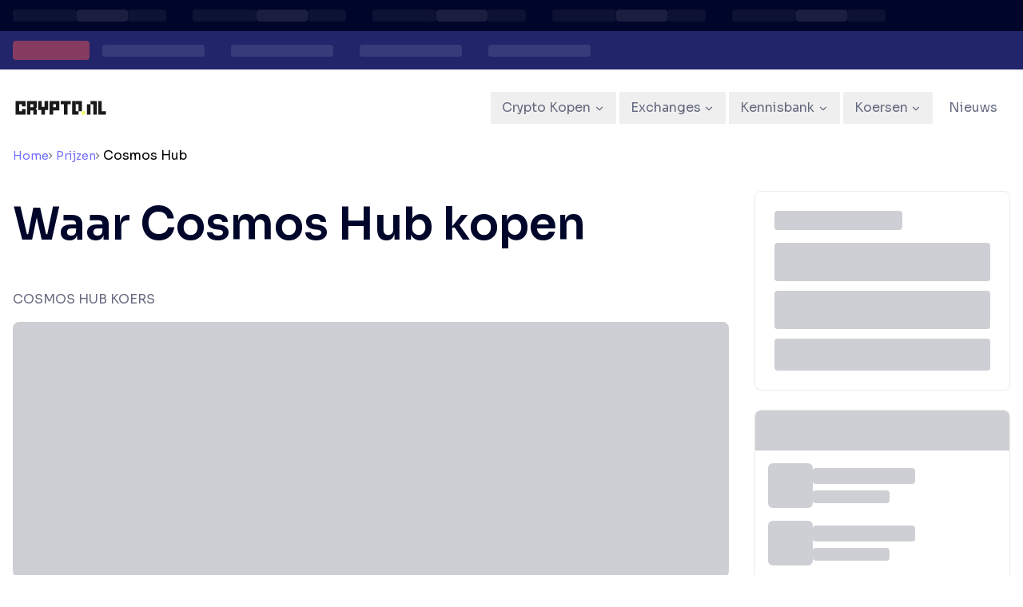

--- FILE ---
content_type: text/html; charset=utf-8
request_url: https://crypto.nl/cosmos-hub
body_size: 18653
content:
<!DOCTYPE html><html lang="nl" dir="ltr" class="__className_027d8e"><head><meta charSet="utf-8"/><meta name="viewport" content="width=device-width, initial-scale=1"/><link rel="preload" href="/_next/static/media/3dc379dc9b5dec12-s.p.woff2" as="font" crossorigin="" type="font/woff2"/><link rel="preload" as="image" href="/logo.svg"/><link rel="stylesheet" href="/_next/static/css/76b65fae1bc0cce7.css" data-precedence="next"/><link rel="preload" as="script" fetchPriority="low" href="/_next/static/chunks/webpack-7e9e1beec2154ff7.js"/><script src="/_next/static/chunks/ad6ed294-d086f68c6940bc0f.js" async=""></script><script src="/_next/static/chunks/commons-7c59889b1526ee49.js" async=""></script><script src="/_next/static/chunks/1255-2515ec02460e7abe.js" async=""></script><script src="/_next/static/chunks/main-app-e6b499b92924ed05.js" async=""></script><script src="/_next/static/chunks/app/%5Blocale%5D/%5BcoinSlug%5D/error-62ab6a0c33bfd4ee.js" async=""></script><script src="/_next/static/chunks/1597-7683346ff35d11a3.js" async=""></script><script src="/_next/static/chunks/app/%5Blocale%5D/%5BcoinSlug%5D/page-ed8f5e958c88d148.js" async=""></script><script src="/_next/static/chunks/2458-816c4234d7654d5e.js" async=""></script><script src="/_next/static/chunks/app/layout-59986ab174a7cab3.js" async=""></script><script src="/_next/static/chunks/3818-b831bb757722fd80.js" async=""></script><script src="/_next/static/chunks/app/%5Blocale%5D/layout-fea1ae7078723a55.js" async=""></script><link rel="preload" href="https://www.googletagmanager.com/gtm.js?id=GTM-TKK9CMH" as="script"/><meta name="next-size-adjust" content=""/><link rel="preconnect" href="https://fonts.googleapis.com"/><link rel="preconnect" href="https://fonts.gstatic.com" crossorigin="anonymous"/><link rel="preconnect" href="https://images.prismic.io"/><link rel="preconnect" href="https://assets.coingecko.com"/><link rel="dns-prefetch" href="https://www.googletagmanager.com"/><link rel="dns-prefetch" href="https://coin-images.coingecko.com"/><link rel="preload" href="/Footer.webp" as="image" type="image/webp"/><link rel="preload" href="/crypto_currencies.svg" as="image" type="image/svg+xml"/><title>Cosmos Hub (ATOM) Kopen? Informatie &amp; Koers | Crypto.nl</title><meta name="description" content="Koop Cosmos Hub voor de beste prijs met iDeal, Creditcard of SEPA. De live Cosmos Hub koers van vandaag is €1.97 met een 24 uurs handelsvolume van €22,510,526."/><link rel="canonical" href="https://crypto.nl/cosmos-hub"/><meta property="og:title" content="Cosmos Hub (ATOM) Kopen? Informatie &amp; Koers | Crypto.nl"/><meta property="og:description" content="Koop Cosmos Hub voor de beste prijs met iDeal, Creditcard of SEPA. De live Cosmos Hub koers van vandaag is €1.97 met een 24 uurs handelsvolume van €22,510,526."/><meta property="og:url" content="https://crypto.nl/cosmos-hub"/><meta property="og:site_name" content="Crypto"/><meta property="og:locale" content="nl_NL"/><meta property="og:type" content="website"/><meta name="twitter:card" content="summary"/><meta name="twitter:title" content="Cosmos Hub (ATOM) Kopen? Informatie &amp; Koers | Crypto.nl"/><meta name="twitter:description" content="Koop Cosmos Hub voor de beste prijs met iDeal, Creditcard of SEPA. De live Cosmos Hub koers van vandaag is €1.97 met een 24 uurs handelsvolume van €22,510,526."/><link rel="icon" href="/favicon.ico" type="image/x-icon" sizes="16x16"/><link rel="icon" href="/icon.png?cea93814c9351321" type="image/png" sizes="32x32"/><script src="/_next/static/chunks/polyfills-42372ed130431b0a.js" noModule=""></script></head><body><div hidden=""><!--$--><!--/$--></div><div class="flex flex-col min-h-screen"><div class="box-shadow-none flex flex-col bg-[var(--header-bg-color)] relative z-50"><div class="self-strength"><!--$?--><template id="B:0"></template><section class="relative bg-[#00062a]"><div class="py-3 bg-[#00062a]"><div class="relative max-w-[1280px] mx-auto overflow-hidden px-4"><div class="flex items-center gap-4 animate-pulse"><div class="flex items-center gap-3"><div class="h-[15px] w-20 bg-white/10 rounded"></div><div class="h-[15px] w-16 bg-white/20 rounded"></div><div class="h-[15px] w-12 bg-white/10 rounded"></div><div class="h-auto w-px bg-[#c7c8d0] mx-4"></div></div><div class="flex items-center gap-3"><div class="h-[15px] w-20 bg-white/10 rounded"></div><div class="h-[15px] w-16 bg-white/20 rounded"></div><div class="h-[15px] w-12 bg-white/10 rounded"></div><div class="h-auto w-px bg-[#c7c8d0] mx-4"></div></div><div class="flex items-center gap-3"><div class="h-[15px] w-20 bg-white/10 rounded"></div><div class="h-[15px] w-16 bg-white/20 rounded"></div><div class="h-[15px] w-12 bg-white/10 rounded"></div><div class="h-auto w-px bg-[#c7c8d0] mx-4"></div></div><div class="flex items-center gap-3"><div class="h-[15px] w-20 bg-white/10 rounded"></div><div class="h-[15px] w-16 bg-white/20 rounded"></div><div class="h-[15px] w-12 bg-white/10 rounded"></div><div class="h-auto w-px bg-[#c7c8d0] mx-4"></div></div><div class="flex items-center gap-3"><div class="h-[15px] w-20 bg-white/10 rounded"></div><div class="h-[15px] w-16 bg-white/20 rounded"></div><div class="h-[15px] w-12 bg-white/10 rounded"></div><div class="h-auto w-px bg-[#c7c8d0] mx-4"></div></div></div></div></div><div class="py-3 bg-[#22256a]"><div class="flex items-center relative max-w-[1280px] mx-auto overflow-hidden px-4"><div class="flex-shrink-0 mr-4"><div class="h-6 w-24 bg-[#ea5056] rounded opacity-50"></div></div><div class="flex-1 flex items-center gap-4 animate-pulse"><div class="flex items-center gap-4"><div class="h-[15px] w-32 bg-white/20 rounded"></div><div class="h-auto w-px bg-[#c7c8d0] mx-4"></div></div><div class="flex items-center gap-4"><div class="h-[15px] w-32 bg-white/20 rounded"></div><div class="h-auto w-px bg-[#c7c8d0] mx-4"></div></div><div class="flex items-center gap-4"><div class="h-[15px] w-32 bg-white/20 rounded"></div><div class="h-auto w-px bg-[#c7c8d0] mx-4"></div></div><div class="flex items-center gap-4"><div class="h-[15px] w-32 bg-white/20 rounded"></div><div class="h-auto w-px bg-[#c7c8d0] mx-4"></div></div></div></div></div></section><!--/$--></div><div class="container"><div class="hidden md:flex h-24 items-center"><div class="flex items-center justify-between w-full"><div class="flex items-center flex-shrink-0"><div class="flex items-center gap-2"><a href="/"><img alt="logo" width="120" height="100" decoding="async" data-nimg="1" style="color:transparent" src="/logo.svg"/></a></div></div><nav aria-label="Main" data-orientation="horizontal" dir="ltr" class="relative z-10 flex max-w-max items-center flex-1 justify-center"><div style="position:relative"><ul data-orientation="horizontal" class="group flex flex-1 list-none items-center space-x-1" dir="ltr"><li><button id="radix-_R_9j5tdb_-trigger-radix-_R_5pj5tdb_" data-state="closed" aria-expanded="false" aria-controls="radix-_R_9j5tdb_-content-radix-_R_5pj5tdb_" class="group inline-flex h-9 w-max items-center justify-center text-sm transition-colors focus:outline-none disabled:pointer-events-none disabled:opacity-50 data-[active]:bg-neutral-100/50 data-[state=open]:bg-neutral-100/50 dark:bg-neutral-950 dark:hover:bg-neutral-800 dark:hover:text-neutral-50 dark:focus:bg-neutral-800 dark:focus:text-neutral-50 dark:data-[active]:bg-neutral-800/50 dark:data-[state=open]:bg-neutral-800/50 group text-[var(--header-text-color)] hover:text-[var(--header-hover-text-color)] font-medium min-h-[40px] px-4 py-2" data-radix-collection-item=""><a href="/kopen"><p class="text-[16px] [&amp;+&amp;]:mt-4 font-medium">Crypto Kopen</p></a><svg xmlns="http://www.w3.org/2000/svg" width="24" height="24" viewBox="0 0 24 24" fill="none" stroke="currentColor" stroke-width="2" stroke-linecap="round" stroke-linejoin="round" class="lucide lucide-chevron-down relative top-[1px] ml-1 h-4 w-4 transition duration-300 group-data-[state=open]:rotate-180 text-inherit" aria-hidden="true"><path d="m6 9 6 6 6-6"></path></svg></button></li><li><button id="radix-_R_9j5tdb_-trigger-radix-_R_9pj5tdb_" data-state="closed" aria-expanded="false" aria-controls="radix-_R_9j5tdb_-content-radix-_R_9pj5tdb_" class="group inline-flex h-9 w-max items-center justify-center text-sm transition-colors focus:outline-none disabled:pointer-events-none disabled:opacity-50 data-[active]:bg-neutral-100/50 data-[state=open]:bg-neutral-100/50 dark:bg-neutral-950 dark:hover:bg-neutral-800 dark:hover:text-neutral-50 dark:focus:bg-neutral-800 dark:focus:text-neutral-50 dark:data-[active]:bg-neutral-800/50 dark:data-[state=open]:bg-neutral-800/50 group text-[var(--header-text-color)] hover:text-[var(--header-hover-text-color)] font-medium min-h-[40px] px-4 py-2" data-radix-collection-item=""><a href="/exchange"><p class="text-[16px] [&amp;+&amp;]:mt-4 font-medium">Exchanges</p></a><svg xmlns="http://www.w3.org/2000/svg" width="24" height="24" viewBox="0 0 24 24" fill="none" stroke="currentColor" stroke-width="2" stroke-linecap="round" stroke-linejoin="round" class="lucide lucide-chevron-down relative top-[1px] ml-1 h-4 w-4 transition duration-300 group-data-[state=open]:rotate-180 text-inherit" aria-hidden="true"><path d="m6 9 6 6 6-6"></path></svg></button></li><li><button id="radix-_R_9j5tdb_-trigger-radix-_R_dpj5tdb_" data-state="closed" aria-expanded="false" aria-controls="radix-_R_9j5tdb_-content-radix-_R_dpj5tdb_" class="group inline-flex h-9 w-max items-center justify-center text-sm transition-colors focus:outline-none disabled:pointer-events-none disabled:opacity-50 data-[active]:bg-neutral-100/50 data-[state=open]:bg-neutral-100/50 dark:bg-neutral-950 dark:hover:bg-neutral-800 dark:hover:text-neutral-50 dark:focus:bg-neutral-800 dark:focus:text-neutral-50 dark:data-[active]:bg-neutral-800/50 dark:data-[state=open]:bg-neutral-800/50 group text-[var(--header-text-color)] hover:text-[var(--header-hover-text-color)] font-medium min-h-[40px] px-4 py-2" data-radix-collection-item=""><a href="/kennisbank"><p class="text-[16px] [&amp;+&amp;]:mt-4 font-medium">Kennisbank</p></a><svg xmlns="http://www.w3.org/2000/svg" width="24" height="24" viewBox="0 0 24 24" fill="none" stroke="currentColor" stroke-width="2" stroke-linecap="round" stroke-linejoin="round" class="lucide lucide-chevron-down relative top-[1px] ml-1 h-4 w-4 transition duration-300 group-data-[state=open]:rotate-180 text-inherit" aria-hidden="true"><path d="m6 9 6 6 6-6"></path></svg></button></li><li><button id="radix-_R_9j5tdb_-trigger-radix-_R_hpj5tdb_" data-state="closed" aria-expanded="false" aria-controls="radix-_R_9j5tdb_-content-radix-_R_hpj5tdb_" class="group inline-flex h-9 w-max items-center justify-center text-sm transition-colors focus:outline-none disabled:pointer-events-none disabled:opacity-50 data-[active]:bg-neutral-100/50 data-[state=open]:bg-neutral-100/50 dark:bg-neutral-950 dark:hover:bg-neutral-800 dark:hover:text-neutral-50 dark:focus:bg-neutral-800 dark:focus:text-neutral-50 dark:data-[active]:bg-neutral-800/50 dark:data-[state=open]:bg-neutral-800/50 group text-[var(--header-text-color)] hover:text-[var(--header-hover-text-color)] font-medium min-h-[40px] px-4 py-2" data-radix-collection-item=""><a href="/Koersen"><p class="text-[16px] [&amp;+&amp;]:mt-4 font-medium">Koersen</p></a><svg xmlns="http://www.w3.org/2000/svg" width="24" height="24" viewBox="0 0 24 24" fill="none" stroke="currentColor" stroke-width="2" stroke-linecap="round" stroke-linejoin="round" class="lucide lucide-chevron-down relative top-[1px] ml-1 h-4 w-4 transition duration-300 group-data-[state=open]:rotate-180 text-inherit" aria-hidden="true"><path d="m6 9 6 6 6-6"></path></svg></button></li><li><a class="min-h-[40px] flex items-center px-4 py-2" data-radix-collection-item="" href="/nieuws"><p class="text-[16px] [&amp;+&amp;]:mt-4 font-medium text-[var(--header-text-color)] hover:text-[var(--header-hover-text-color)]">Nieuws</p></a></li></ul></div><div class="absolute left-0 top-full flex justify-center"></div></nav></div></div><div class="flex md:hidden h-24 items-center"><div class="w-full"><div class="flex items-center justify-between w-full px-4 py-4"><div class="flex items-center flex-shrink-0"><div class="flex items-center gap-2"><a href="/"><img alt="logo" width="120" height="100" decoding="async" data-nimg="1" style="color:transparent" src="/logo.svg"/></a></div></div><button class="inline-flex items-center justify-center gap-2 whitespace-nowrap rounded-md text-sm font-medium transition-colors focus-visible:outline-none focus-visible:ring-1 focus-visible:ring-neutral-950 disabled:pointer-events-none disabled:opacity-50 [&amp;_svg]:pointer-events-none [&amp;_svg]:size-4 [&amp;_svg]:shrink-0 dark:focus-visible:ring-neutral-300 hover:bg-neutral-100 hover:text-neutral-900 dark:hover:bg-neutral-800 dark:hover:text-neutral-50 h-9 w-9" aria-label="Open menu" type="button" aria-haspopup="dialog" aria-expanded="false" aria-controls="radix-_R_aj5tdb_" data-state="closed"><svg xmlns="http://www.w3.org/2000/svg" width="24" height="24" viewBox="0 0 24 24" fill="none" stroke="currentColor" stroke-width="2" stroke-linecap="round" stroke-linejoin="round" class="lucide lucide-menu size-7 text-[var(--header-text-color)]"><line x1="4" x2="20" y1="12" y2="12"></line><line x1="4" x2="20" y1="6" y2="6"></line><line x1="4" x2="20" y1="18" y2="18"></line></svg></button></div></div></div></div></div><main class="flex-grow relative z-10"><!--$?--><template id="B:1"></template><div class="container mx-auto py-8"><div class="space-y-6 animate-pulse"><div class="h-10 bg-gray-200 rounded w-1/2"></div><div class="h-4 bg-gray-200 rounded w-32"></div><div class="h-80 bg-gray-200 rounded-lg"></div><div class="space-y-4 mt-8"><div class="h-8 bg-gray-200 rounded w-64"></div><div class="space-y-3"><div class="h-4 bg-gray-200 rounded w-full"></div><div class="h-4 bg-gray-200 rounded w-full"></div><div class="h-4 bg-gray-200 rounded w-3/4"></div></div></div></div></div><!--/$--></main><footer class="text-white py-[77px] bg-[#00062a] relative bg-center bg-cover bg-no-repeat"><img alt="footer-background" loading="lazy" decoding="async" data-nimg="fill" style="position:absolute;height:100%;width:100%;left:0;top:0;right:0;bottom:0;object-fit:cover;color:transparent" sizes="100vw" srcSet="/_next/image?url=%2FFooter.webp&amp;w=640&amp;q=75 640w, /_next/image?url=%2FFooter.webp&amp;w=750&amp;q=75 750w, /_next/image?url=%2FFooter.webp&amp;w=828&amp;q=75 828w, /_next/image?url=%2FFooter.webp&amp;w=1080&amp;q=75 1080w, /_next/image?url=%2FFooter.webp&amp;w=1200&amp;q=75 1200w, /_next/image?url=%2FFooter.webp&amp;w=1920&amp;q=75 1920w, /_next/image?url=%2FFooter.webp&amp;w=2048&amp;q=75 2048w, /_next/image?url=%2FFooter.webp&amp;w=3840&amp;q=75 3840w" src="/_next/image?url=%2FFooter.webp&amp;w=3840&amp;q=75"/><div class="max-w-[1216px] mx-auto flex relative z-[100] max-[1030px]:px-6 max-[1030px]:block"><div class="mr-[208px] max-[1030px]:hidden"><img alt="Crypto.nl Logo" loading="lazy" width="192" height="48" decoding="async" data-nimg="1" style="color:transparent" src="/logo-white.svg"/><a href="mailto: support@crypto.nl" class="block font-normal text-sm leading-6 text-[#c7c8d0] my-2.5 mx-0 mb-8 no-underline hover:text-white hover:underline">support@crypto.nl</a><div class="flex"><a href="https://twitter.com/NlCrypto75322" class="w-8 h-8 rounded-full bg-white border border-black shadow-[0px_2px_0px_0px_#000000] flex justify-center items-center hover:bg-[#dfdfdf]" target="_blank" rel="noreferrer"><img alt="Twitter logo" loading="lazy" width="14" height="12" decoding="async" data-nimg="1" style="color:transparent" sizes="14px" srcSet="/_next/image?url=%2Ficons%2Fpng%2Ftwitter.png&amp;w=16&amp;q=75 16w, /_next/image?url=%2Ficons%2Fpng%2Ftwitter.png&amp;w=32&amp;q=75 32w, /_next/image?url=%2Ficons%2Fpng%2Ftwitter.png&amp;w=48&amp;q=75 48w, /_next/image?url=%2Ficons%2Fpng%2Ftwitter.png&amp;w=64&amp;q=75 64w, /_next/image?url=%2Ficons%2Fpng%2Ftwitter.png&amp;w=96&amp;q=75 96w, /_next/image?url=%2Ficons%2Fpng%2Ftwitter.png&amp;w=128&amp;q=75 128w, /_next/image?url=%2Ficons%2Fpng%2Ftwitter.png&amp;w=256&amp;q=75 256w, /_next/image?url=%2Ficons%2Fpng%2Ftwitter.png&amp;w=384&amp;q=75 384w, /_next/image?url=%2Ficons%2Fpng%2Ftwitter.png&amp;w=640&amp;q=75 640w, /_next/image?url=%2Ficons%2Fpng%2Ftwitter.png&amp;w=750&amp;q=75 750w, /_next/image?url=%2Ficons%2Fpng%2Ftwitter.png&amp;w=828&amp;q=75 828w, /_next/image?url=%2Ficons%2Fpng%2Ftwitter.png&amp;w=1080&amp;q=75 1080w, /_next/image?url=%2Ficons%2Fpng%2Ftwitter.png&amp;w=1200&amp;q=75 1200w, /_next/image?url=%2Ficons%2Fpng%2Ftwitter.png&amp;w=1920&amp;q=75 1920w, /_next/image?url=%2Ficons%2Fpng%2Ftwitter.png&amp;w=2048&amp;q=75 2048w, /_next/image?url=%2Ficons%2Fpng%2Ftwitter.png&amp;w=3840&amp;q=75 3840w" src="/_next/image?url=%2Ficons%2Fpng%2Ftwitter.png&amp;w=3840&amp;q=75"/></a><a href="https://www.linkedin.com/company/93615727/" class="w-8 h-8 rounded-full bg-white border border-black shadow-[0px_2px_0px_0px_#000000] flex justify-center items-center mx-4 hover:bg-[#dfdfdf]" target="_blank" rel="noreferrer"><img alt="LinkedIn logo" loading="lazy" width="12" height="12" decoding="async" data-nimg="1" style="color:transparent" sizes="12px" srcSet="/_next/image?url=%2Ficons%2Fpng%2Flinkedin.png&amp;w=16&amp;q=75 16w, /_next/image?url=%2Ficons%2Fpng%2Flinkedin.png&amp;w=32&amp;q=75 32w, /_next/image?url=%2Ficons%2Fpng%2Flinkedin.png&amp;w=48&amp;q=75 48w, /_next/image?url=%2Ficons%2Fpng%2Flinkedin.png&amp;w=64&amp;q=75 64w, /_next/image?url=%2Ficons%2Fpng%2Flinkedin.png&amp;w=96&amp;q=75 96w, /_next/image?url=%2Ficons%2Fpng%2Flinkedin.png&amp;w=128&amp;q=75 128w, /_next/image?url=%2Ficons%2Fpng%2Flinkedin.png&amp;w=256&amp;q=75 256w, /_next/image?url=%2Ficons%2Fpng%2Flinkedin.png&amp;w=384&amp;q=75 384w, /_next/image?url=%2Ficons%2Fpng%2Flinkedin.png&amp;w=640&amp;q=75 640w, /_next/image?url=%2Ficons%2Fpng%2Flinkedin.png&amp;w=750&amp;q=75 750w, /_next/image?url=%2Ficons%2Fpng%2Flinkedin.png&amp;w=828&amp;q=75 828w, /_next/image?url=%2Ficons%2Fpng%2Flinkedin.png&amp;w=1080&amp;q=75 1080w, /_next/image?url=%2Ficons%2Fpng%2Flinkedin.png&amp;w=1200&amp;q=75 1200w, /_next/image?url=%2Ficons%2Fpng%2Flinkedin.png&amp;w=1920&amp;q=75 1920w, /_next/image?url=%2Ficons%2Fpng%2Flinkedin.png&amp;w=2048&amp;q=75 2048w, /_next/image?url=%2Ficons%2Fpng%2Flinkedin.png&amp;w=3840&amp;q=75 3840w" src="/_next/image?url=%2Ficons%2Fpng%2Flinkedin.png&amp;w=3840&amp;q=75"/></a></div></div><div class="w-full flex flex-col sm:flex-row flex-wrap justify-between"><div class="flex-1 max-[1030px]:mt-8 max-[1030px]:first:mt-0"><h6 class="m-0 mb-[25px] font-semibold text-base leading-5 text-white">Populaire</h6><a class="block font-normal text-sm leading-6 text-[#c7c8d0] mt-4 no-underline hover:text-white hover:underline" href="/bitcoin">Koop Bitcoin</a><a class="block font-normal text-sm leading-6 text-[#c7c8d0] mt-4 no-underline hover:text-white hover:underline" href="/ethereum">Koop Ethereum</a><a class="block font-normal text-sm leading-6 text-[#c7c8d0] mt-4 no-underline hover:text-white hover:underline" href="/xrp">Koop Ripple</a><a class="block font-normal text-sm leading-6 text-[#c7c8d0] mt-4 no-underline hover:text-white hover:underline" href="/ada">Koop Cardano</a><a class="block font-normal text-sm leading-6 text-[#c7c8d0] mt-4 no-underline hover:text-white hover:underline" href="/usdt">Koop Tether</a><a class="block font-normal text-sm leading-6 text-[#c7c8d0] mt-4 no-underline hover:text-white hover:underline" href="/sol">Koop Solana</a></div><div class="flex-1 max-[1030px]:mt-8"><h6 class="m-0 mb-[25px] font-semibold text-base leading-5 text-white">Bedrijf</h6><a class="block font-normal text-sm leading-6 text-[#c7c8d0] mt-4 no-underline hover:text-white hover:underline" href="/cryptocurrency">Prijsvergelijking</a><a class="block font-normal text-sm leading-6 text-[#c7c8d0] mt-4 no-underline hover:text-white hover:underline" href="/exchanges">Exchanges</a><a class="block font-normal text-sm leading-6 text-[#c7c8d0] mt-4 no-underline hover:text-white hover:underline" href="/sitemap/cryptocurrencies">Alle crypto&#x27;s</a></div><div class="flex-1 max-[1030px]:mt-8"><h6 class="m-0 mb-[25px] font-semibold text-base leading-5 text-white">Sitemap</h6><a class="block font-normal text-sm leading-6 text-[#c7c8d0] mt-4 no-underline hover:text-white hover:underline" href="/cryptocurrency">Prijzen</a><a class="block font-normal text-sm leading-6 text-[#c7c8d0] mt-4 no-underline hover:text-white hover:underline" href="/exchanges">Exchanges</a><a class="block font-normal text-sm leading-6 text-[#c7c8d0] mt-4 no-underline hover:text-white hover:underline" href="/blog">Blog</a><a class="block font-normal text-sm leading-6 text-[#c7c8d0] mt-4 no-underline hover:text-white hover:underline" href="/kennisbank">Kennisbank</a></div><div class="flex-1 max-[1030px]:mt-8"><h6 class="m-0 mb-[25px] font-semibold text-base leading-5 text-white">Legaal</h6><a class="block font-normal text-sm leading-6 text-[#c7c8d0] mt-4 no-underline hover:text-white hover:underline" href="/terms&amp;conditions">Algemene voorwaarden</a><a class="block font-normal text-sm leading-6 text-[#c7c8d0] mt-4 no-underline hover:text-white hover:underline" href="/privacy_policy">Privacy beleid</a><a class="block font-normal text-sm leading-6 text-[#c7c8d0] mt-4 no-underline hover:text-white hover:underline" href="/cookie_policy">Cookie beleid</a><a class="block font-normal text-sm leading-6 text-[#c7c8d0] mt-4 no-underline hover:text-white hover:underline" href="/over-ons">Over ons</a></div></div><div class="mt-[33px] hidden flex-col items-start max-[1030px]:flex"><img alt="Crypto.nl Logo" loading="lazy" width="170" height="40" decoding="async" data-nimg="1" style="color:transparent" src="/logo-white.svg"/><a href="mailto:support@crypto.nl" class="block font-normal text-sm leading-6 text-[#c7c8d0] my-2.5 mx-0 mb-8 no-underline hover:text-white hover:underline">support@crypto.nl</a><div class="flex"><a href="https://twitter.com/NlCrypto75322" class="w-8 h-8 rounded-full bg-white border border-black shadow-[0px_2px_0px_0px_#000000] flex justify-center items-center hover:bg-[#dfdfdf]" target="_blank" rel="noreferrer"><img alt="Twitter logo" loading="lazy" width="14" height="12" decoding="async" data-nimg="1" style="color:transparent" sizes="14px" srcSet="/_next/image?url=%2Ficons%2Fpng%2Ftwitter.png&amp;w=16&amp;q=75 16w, /_next/image?url=%2Ficons%2Fpng%2Ftwitter.png&amp;w=32&amp;q=75 32w, /_next/image?url=%2Ficons%2Fpng%2Ftwitter.png&amp;w=48&amp;q=75 48w, /_next/image?url=%2Ficons%2Fpng%2Ftwitter.png&amp;w=64&amp;q=75 64w, /_next/image?url=%2Ficons%2Fpng%2Ftwitter.png&amp;w=96&amp;q=75 96w, /_next/image?url=%2Ficons%2Fpng%2Ftwitter.png&amp;w=128&amp;q=75 128w, /_next/image?url=%2Ficons%2Fpng%2Ftwitter.png&amp;w=256&amp;q=75 256w, /_next/image?url=%2Ficons%2Fpng%2Ftwitter.png&amp;w=384&amp;q=75 384w, /_next/image?url=%2Ficons%2Fpng%2Ftwitter.png&amp;w=640&amp;q=75 640w, /_next/image?url=%2Ficons%2Fpng%2Ftwitter.png&amp;w=750&amp;q=75 750w, /_next/image?url=%2Ficons%2Fpng%2Ftwitter.png&amp;w=828&amp;q=75 828w, /_next/image?url=%2Ficons%2Fpng%2Ftwitter.png&amp;w=1080&amp;q=75 1080w, /_next/image?url=%2Ficons%2Fpng%2Ftwitter.png&amp;w=1200&amp;q=75 1200w, /_next/image?url=%2Ficons%2Fpng%2Ftwitter.png&amp;w=1920&amp;q=75 1920w, /_next/image?url=%2Ficons%2Fpng%2Ftwitter.png&amp;w=2048&amp;q=75 2048w, /_next/image?url=%2Ficons%2Fpng%2Ftwitter.png&amp;w=3840&amp;q=75 3840w" src="/_next/image?url=%2Ficons%2Fpng%2Ftwitter.png&amp;w=3840&amp;q=75"/></a><a href="https://www.linkedin.com/company/93615727/" class="w-8 h-8 rounded-full bg-white border border-black shadow-[0px_2px_0px_0px_#000000] flex justify-center items-center mx-4 hover:bg-[#dfdfdf]" target="_blank" rel="noreferrer"><img alt="LinkedIn logo" loading="lazy" width="12" height="12" decoding="async" data-nimg="1" style="color:transparent" sizes="12px" srcSet="/_next/image?url=%2Ficons%2Fpng%2Flinkedin.png&amp;w=16&amp;q=75 16w, /_next/image?url=%2Ficons%2Fpng%2Flinkedin.png&amp;w=32&amp;q=75 32w, /_next/image?url=%2Ficons%2Fpng%2Flinkedin.png&amp;w=48&amp;q=75 48w, /_next/image?url=%2Ficons%2Fpng%2Flinkedin.png&amp;w=64&amp;q=75 64w, /_next/image?url=%2Ficons%2Fpng%2Flinkedin.png&amp;w=96&amp;q=75 96w, /_next/image?url=%2Ficons%2Fpng%2Flinkedin.png&amp;w=128&amp;q=75 128w, /_next/image?url=%2Ficons%2Fpng%2Flinkedin.png&amp;w=256&amp;q=75 256w, /_next/image?url=%2Ficons%2Fpng%2Flinkedin.png&amp;w=384&amp;q=75 384w, /_next/image?url=%2Ficons%2Fpng%2Flinkedin.png&amp;w=640&amp;q=75 640w, /_next/image?url=%2Ficons%2Fpng%2Flinkedin.png&amp;w=750&amp;q=75 750w, /_next/image?url=%2Ficons%2Fpng%2Flinkedin.png&amp;w=828&amp;q=75 828w, /_next/image?url=%2Ficons%2Fpng%2Flinkedin.png&amp;w=1080&amp;q=75 1080w, /_next/image?url=%2Ficons%2Fpng%2Flinkedin.png&amp;w=1200&amp;q=75 1200w, /_next/image?url=%2Ficons%2Fpng%2Flinkedin.png&amp;w=1920&amp;q=75 1920w, /_next/image?url=%2Ficons%2Fpng%2Flinkedin.png&amp;w=2048&amp;q=75 2048w, /_next/image?url=%2Ficons%2Fpng%2Flinkedin.png&amp;w=3840&amp;q=75 3840w" src="/_next/image?url=%2Ficons%2Fpng%2Flinkedin.png&amp;w=3840&amp;q=75"/></a></div></div></div><p class="text-center font-normal text-sm leading-6 mt-[70px] mb-0 text-white">© <!-- -->2026<!-- --> Crypto . NL <!-- -->Alle rechten voorbehouden</p></footer></div><!--$!--><template data-dgst="BAILOUT_TO_CLIENT_SIDE_RENDERING"></template><!--/$--><script>requestAnimationFrame(function(){$RT=performance.now()});</script><script src="/_next/static/chunks/webpack-7e9e1beec2154ff7.js" id="_R_" async=""></script><div hidden id="S:0"><section class="relative bg-[#00062a]"><div class="py-3 bg-[#00062a]"><div class="relative max-w-[1280px] mx-auto overflow-hidden px-4"><div class="flex items-center gap-4 animate-pulse"><div class="flex items-center gap-3"><div class="h-[15px] w-20 bg-white/10 rounded"></div><div class="h-[15px] w-16 bg-white/20 rounded"></div><div class="h-[15px] w-12 bg-white/10 rounded"></div><div class="h-auto w-px bg-[#c7c8d0] mx-4"></div></div><div class="flex items-center gap-3"><div class="h-[15px] w-20 bg-white/10 rounded"></div><div class="h-[15px] w-16 bg-white/20 rounded"></div><div class="h-[15px] w-12 bg-white/10 rounded"></div><div class="h-auto w-px bg-[#c7c8d0] mx-4"></div></div><div class="flex items-center gap-3"><div class="h-[15px] w-20 bg-white/10 rounded"></div><div class="h-[15px] w-16 bg-white/20 rounded"></div><div class="h-[15px] w-12 bg-white/10 rounded"></div><div class="h-auto w-px bg-[#c7c8d0] mx-4"></div></div><div class="flex items-center gap-3"><div class="h-[15px] w-20 bg-white/10 rounded"></div><div class="h-[15px] w-16 bg-white/20 rounded"></div><div class="h-[15px] w-12 bg-white/10 rounded"></div><div class="h-auto w-px bg-[#c7c8d0] mx-4"></div></div><div class="flex items-center gap-3"><div class="h-[15px] w-20 bg-white/10 rounded"></div><div class="h-[15px] w-16 bg-white/20 rounded"></div><div class="h-[15px] w-12 bg-white/10 rounded"></div><div class="h-auto w-px bg-[#c7c8d0] mx-4"></div></div></div></div></div><div class="py-3 bg-[#22256a]"><div class="flex items-center relative max-w-[1280px] mx-auto overflow-hidden px-4"><div class="flex-shrink-0 mr-4"><div class="h-6 w-24 bg-[#ea5056] rounded opacity-50"></div></div><div class="flex-1 flex items-center gap-4 animate-pulse"><div class="flex items-center gap-4"><div class="h-[15px] w-32 bg-white/20 rounded"></div><div class="h-auto w-px bg-[#c7c8d0] mx-4"></div></div><div class="flex items-center gap-4"><div class="h-[15px] w-32 bg-white/20 rounded"></div><div class="h-auto w-px bg-[#c7c8d0] mx-4"></div></div><div class="flex items-center gap-4"><div class="h-[15px] w-32 bg-white/20 rounded"></div><div class="h-auto w-px bg-[#c7c8d0] mx-4"></div></div><div class="flex items-center gap-4"><div class="h-[15px] w-32 bg-white/20 rounded"></div><div class="h-auto w-px bg-[#c7c8d0] mx-4"></div></div></div></div></div></section></div><script>$RB=[];$RV=function(a){$RT=performance.now();for(var b=0;b<a.length;b+=2){var c=a[b],e=a[b+1];null!==e.parentNode&&e.parentNode.removeChild(e);var f=c.parentNode;if(f){var g=c.previousSibling,h=0;do{if(c&&8===c.nodeType){var d=c.data;if("/$"===d||"/&"===d)if(0===h)break;else h--;else"$"!==d&&"$?"!==d&&"$~"!==d&&"$!"!==d&&"&"!==d||h++}d=c.nextSibling;f.removeChild(c);c=d}while(c);for(;e.firstChild;)f.insertBefore(e.firstChild,c);g.data="$";g._reactRetry&&requestAnimationFrame(g._reactRetry)}}a.length=0};
$RC=function(a,b){if(b=document.getElementById(b))(a=document.getElementById(a))?(a.previousSibling.data="$~",$RB.push(a,b),2===$RB.length&&("number"!==typeof $RT?requestAnimationFrame($RV.bind(null,$RB)):(a=performance.now(),setTimeout($RV.bind(null,$RB),2300>a&&2E3<a?2300-a:$RT+300-a)))):b.parentNode.removeChild(b)};$RC("B:0","S:0")</script><div hidden id="S:1"><div class="container mb-8"><script type="application/ld+json">{"@context":"https://schema.org","@type":"BreadcrumbList","itemListElement":[{"@type":"ListItem","position":1,"item":{"@id":"/","name":"Home"}},{"@type":"ListItem","position":2,"item":{"@id":"/cryptocurrency","name":"Prijzen"}},{"@type":"ListItem","position":3,"item":{"@id":"/cosmos-hub","name":"Cosmos Hub"}}]}</script><nav aria-label="breadcrumb" class="flex items-center gap-1 flex-wrap"><div class="flex items-center gap-1"><a class="font-normal font-sora text-sm no-underline hover:underline text-purple" title="Home" href="/">Home</a><span class="mr-1"><svg width="5" height="8" viewBox="0 0 5 8" fill="none" xmlns="http://www.w3.org/2000/svg"><path opacity="0.6" d="M0.201875 7.52911C-0.0570425 7.26984 -0.0572714 6.84993 0.201363 6.59038L2.78261 4L0.201363 1.40962C-0.0572712 1.15007 -0.0570425 0.730158 0.201875 0.470891V0.470891C0.461487 0.210928 0.882773 0.210928 1.14239 0.470891L4.66673 4L1.14238 7.52911C0.882773 7.78907 0.461487 7.78907 0.201875 7.52911V7.52911Z" fill="#20262D"></path></svg></span></div><div class="flex items-center gap-1"><a class="font-normal font-sora text-sm no-underline hover:underline text-purple" title="Prijzen" href="/cryptocurrency">Prijzen</a><span class="mr-1"><svg width="5" height="8" viewBox="0 0 5 8" fill="none" xmlns="http://www.w3.org/2000/svg"><path opacity="0.6" d="M0.201875 7.52911C-0.0570425 7.26984 -0.0572714 6.84993 0.201363 6.59038L2.78261 4L0.201363 1.40962C-0.0572712 1.15007 -0.0570425 0.730158 0.201875 0.470891V0.470891C0.461487 0.210928 0.882773 0.210928 1.14239 0.470891L4.66673 4L1.14238 7.52911C0.882773 7.78907 0.461487 7.78907 0.201875 7.52911V7.52911Z" fill="#20262D"></path></svg></span></div><div class="flex items-center gap-1"><span class="text-gray-900">Cosmos Hub</span></div></nav></div><div class="pb-8"><div class="container"><div class="grid max-w-full grid-cols-1 md:grid-cols-[minmax(0,1fr)_320px] gap-x-8 gap-y-8 md:gap-y-0"><div class="min-w-0 max-w-full"><div class="mb-10"><h1 class="text-[24px] sm:text-[56px] font-semibold text-black">Waar Cosmos Hub kopen</h1></div><div class=""><p class="text-[16px] [&amp;+&amp;]:mt-4 text-dark-gray uppercase">Cosmos Hub KOERS</p></div><div class="mt-4 mb-6"><!--$--><div class="h-80 w-full animate-pulse bg-gray-200 rounded-lg"></div><!--/$--></div><div class="mt-8"><div><div class="flex gap-2"><div class="w-10 h-10 bg-gray-100 rounded-full"></div><div class="w-10 h-10 bg-gray-100 rounded-full"></div><div class="w-10 h-10 bg-gray-100 rounded-full"></div></div></div></div><div class="mt-16"><!--$--><div class="flex flex-col gap-y-10"><div class="sticky top-0 bg-white z-10 py-2"></div><div><div class="bg-gray-100 rounded-lg border border-gray-200 p-6 animate-pulse"><div class="flex flex-col md:flex-row items-start md:items-center gap-x-3 gap-y-3 md:gap-y-0"><div class="flex-1 flex flex-col gap-y-4"><div class="flex items-center gap-x-3"><div class="w-12 h-12 bg-gray-200 rounded-full"></div><div class="h-6 bg-gray-200 rounded w-48"></div></div><div class="h-5 bg-gray-200 rounded w-64"></div></div><div class="flex-none flex flex-col gap-y-3"><div class="h-5 bg-gray-200 rounded w-32"></div><div class="h-10 bg-gray-200 rounded w-24"></div></div></div></div></div><div><!--$?--><template id="B:2"></template><div class="space-y-6"><div class="h-8 bg-gray-200 rounded w-64 animate-pulse"></div><div class="space-y-3"><div class="h-4 bg-gray-200 rounded w-full animate-pulse"></div><div class="h-4 bg-gray-200 rounded w-full animate-pulse"></div><div class="h-4 bg-gray-200 rounded w-3/4 animate-pulse"></div></div><div class="h-8 bg-gray-200 rounded w-64 animate-pulse"></div><div class="space-y-3"><div class="h-4 bg-gray-200 rounded w-full animate-pulse"></div><div class="h-4 bg-gray-200 rounded w-full animate-pulse"></div><div class="h-4 bg-gray-200 rounded w-3/4 animate-pulse"></div></div></div><!--/$--></div></div><!--/$--></div><div class="mt-6"><div><div class="flex flex-col md:flex-row bg-[#F9F9FA] rounded-lg p-6 gap-y-4 md:gap-y-0"><div class="flex-1 flex flex-col gap-y-2"><div class="h-6 bg-gray-100 rounded w-48"></div><div class="h-4 bg-gray-100 rounded w-32"></div></div><div class="flex items-center gap-x-2"><div class="h-10 w-24 bg-gray-100 rounded"></div><div class="h-10 w-24 bg-gray-100 rounded"></div></div></div></div></div></div><div class="flex flex-col gap-y-16 w-full md:w-[320px]"><div><!--$--><div class="border-[1px] border-gray-100 rounded-lg p-6"><div class="h-6 bg-gray-200 rounded w-40 mb-4 animate-pulse"></div><div class="space-y-3"><div class="h-12 bg-gray-200 rounded animate-pulse"></div><div class="h-12 bg-gray-200 rounded animate-pulse"></div><div class="h-10 bg-gray-200 rounded animate-pulse"></div></div></div><!--/$--></div><div class="mt-6 static md:sticky top-2"><!--$--><div class="border border-gray-100 rounded-lg overflow-hidden"><div class="h-[50px] bg-gray-200 animate-pulse"></div><div class="p-4 space-y-4"><div class="flex items-center gap-x-4"><div class="w-[56px] h-[56px] bg-gray-200 rounded-md animate-pulse"></div><div class="flex-1 space-y-2"><div class="h-5 bg-gray-200 rounded w-32 animate-pulse"></div><div class="h-4 bg-gray-200 rounded w-24 animate-pulse"></div></div></div><div class="flex items-center gap-x-4"><div class="w-[56px] h-[56px] bg-gray-200 rounded-md animate-pulse"></div><div class="flex-1 space-y-2"><div class="h-5 bg-gray-200 rounded w-32 animate-pulse"></div><div class="h-4 bg-gray-200 rounded w-24 animate-pulse"></div></div></div><div class="flex items-center gap-x-4"><div class="w-[56px] h-[56px] bg-gray-200 rounded-md animate-pulse"></div><div class="flex-1 space-y-2"><div class="h-5 bg-gray-200 rounded w-32 animate-pulse"></div><div class="h-4 bg-gray-200 rounded w-24 animate-pulse"></div></div></div></div><div class="h-[52px] bg-gray-200 animate-pulse"></div></div><!--/$--></div></div></div></div><div class="container mx-auto"><!--$--><div class="flex flex-col items-center mb-[60px] md:mb-[120px]"><div class="h-8 bg-gray-200 rounded w-48 mb-6 animate-pulse"></div><div class="space-y-4"><div class="space-y-2"><div class="h-6 bg-gray-200 rounded w-3/4 animate-pulse"></div><div class="h-4 bg-gray-200 rounded w-1/2 animate-pulse"></div><div class="h-4 bg-gray-200 rounded w-full animate-pulse"></div></div><div class="space-y-2"><div class="h-6 bg-gray-200 rounded w-3/4 animate-pulse"></div><div class="h-4 bg-gray-200 rounded w-1/2 animate-pulse"></div><div class="h-4 bg-gray-200 rounded w-full animate-pulse"></div></div><div class="space-y-2"><div class="h-6 bg-gray-200 rounded w-3/4 animate-pulse"></div><div class="h-4 bg-gray-200 rounded w-1/2 animate-pulse"></div><div class="h-4 bg-gray-200 rounded w-full animate-pulse"></div></div></div></div><!--/$--></div></div><!--$--><!--/$--></div><script>$RC("B:1","S:1")</script><div hidden id="S:2"><div class="flex flex-col gap-y-10"><div><h2 class="text-[18px] sm:text-[24px] font-semibold mb-4" id="over">Over Cosmos Hub</h2></div><div></div><div class="flex flex-col gap-y-10"><div><h3 class="text-[20px] font-semibold mb-4" id="hoe-koop-je-cosmos-hub-token-(atom)">Hoe koop je Cosmos Hub Token (ATOM)</h3><p class="text-[16px] [&amp;+&amp;]:mt-4">Leer hoe je eenvoudig <!-- -->Cosmos Hub<!-- --> Token (<!-- -->ATOM<!-- -->) kunt kopen via deze stapsgewijze handleiding en door 10+ crypto exchanges te vergelijken. <!-- -->Cosmos Hub<!-- --> Token (<!-- -->ATOM<!-- -->) kan worden gekocht op een crypto exchange, zoals de<!-- --> crypto exchange. Dit zijn gespecialiseerde exchanges waar je cryptocurrencies kunt kopen en verkopen. Hier lees je meer over het kopen van <!-- -->ATOM<!-- -->:</p></div><div><h3 class="text-[20px] font-semibold mb-4" id="stap-1:-vergelijk-cryptocurrency-exchanges">Stap 1: Vergelijk cryptocurrency Exchanges</h3><p class="text-[16px] [&amp;+&amp;]:mt-4">Je kan onze exchange tool gebruiken om populaire exchanges voor het kopen van <!-- -->Cosmos Hub<!-- --> met elkaar te vergelijken. In de tool vind je o.a. de betalingsmogelijkheden zoals bankoverschrijving of iDeal. En of de exchange haar diensten aanbiedt aan Nederlanders.</p></div><div><h3 class="text-[20px] font-semibold mb-4" id="stap-2:-kies-de-exchange-waar-je-atom-wilt-kopen">Stap 2: Kies de exchange waar je <!-- -->ATOM<!-- --> wilt kopen</h3><p class="text-[16px] [&amp;+&amp;]:mt-4">Betalingsmogelijkheden zijn voor het kopen van <!-- -->ATOM<!-- --> vaak de belangrijke factor bij het kiezen van een exchange. In de vergelijk tool houden wij hier rekening mee en hebben wij de beste exchanges om <!-- -->ATOM<!-- --> te kopen bovenaan gezet. Omdat de meeste exchanges bij het aanmaken van een account om een e-mail, telefoonnummer en een identiteitsbewijs vragen is het handig om deze alvast bij de hand te hebben.</p></div><div class="mt-6 mb-10 flex flex-col gap-y-4"><div class="h-[180px] bg-gray-200 rounded-lg animate-pulse"></div><div class="h-[180px] bg-gray-200 rounded-lg animate-pulse"></div><div class="h-[180px] bg-gray-200 rounded-lg animate-pulse"></div></div><div><h3 class="text-[20px] font-semibold mb-4" id="stap-3:-identificatie-bij-de-exchange">Stap 3: Identificatie bij de Exchange</h3><p class="text-[16px] [&amp;+&amp;]:mt-4">Een toenemend aantal exchanges moeten je identiteit verifiëren voordat je geld kunt storten en <!-- -->Cosmos Hub<!-- --> Tokens kunt handelen. Dit proces staat bekend als Know Your Customer (KYC) en vereist meestal een identiteitsbewijs met foto en een webcam of smartphone. Het kan ook nodig zijn om je woonadres te bevestigen. Dit doe je meestal door een document te uploaden zoals een energierekening, een bankrekening of een huurovereenkomst. Op sommige exchanges kan je cryptocurrencies storten en verhandelen zonder KYC, maar je kan dan geen Euro&#x27;s van je bankrekening overmaken. Dus als je van plan bent om <!-- -->ATOM<!-- --> met Euro&#x27;s te kopen, moet je door de KYC procedure. Nadat jouw identiteit is geverifieerd, is het aan te raden om tweefactorauthenticatie (2FA) in te schakelen voordat je geld stort. Dit verhoogt de veiligheid van je account.</p></div><div><h3 class="text-[20px] font-semibold mb-4" id="stap-4:-cosmos-hub-tokens-kopen">Stap 4: <!-- -->Cosmos Hub<!-- --> Tokens kopen</h3><p class="text-[16px] [&amp;+&amp;]:mt-4">Je bent nu klaar om ATOM te kopen. De eenvoudigste manier om dit te doen is door de &#x27;instant buy&#x27;-functie te
                gebruiken om ATOM voor een vaste prijs te kopen (als de exchange deze functie biedt). Als alternatief kan je
                een transactie op de spotmarkt openen waarmee je jouw eigen prijs kunt bepalen - dit is de meest gebruikelijke
                manier om cryptocurrency te kopen. Het gebruik van de functie voor direct kopen is eenvoudig, maar doorgaans
                duurder dan het gebruik van de spotmarkt. Voordat je jouw aankoop doet, wil je misschien meer weten over de
                marktomstandigheden van ATOM. Om te beslissen of het nu het juiste moment is om te kopen, kan je naar de $
                ATOM koers pagina gaan. Op deze pagina vind je Cosmos Hub Token prijs en hoe deze de laatste tijd heeft
                gepresteerd.</p></div><div class="bg-[#00062A] relative overflow-hidden p-6 h-auto md:h-[200px] rounded-lg"><img alt="Coin banner background" loading="lazy" decoding="async" data-nimg="fill" class="object-cover object-center" style="position:absolute;height:100%;width:100%;left:0;top:0;right:0;bottom:0;color:transparent" sizes="(max-width: 768px) 100vw, (max-width: 1200px) 80vw, 70vw" srcSet="/_next/image?url=%2Fcoin-widget-bg.webp&amp;w=640&amp;q=75 640w, /_next/image?url=%2Fcoin-widget-bg.webp&amp;w=750&amp;q=75 750w, /_next/image?url=%2Fcoin-widget-bg.webp&amp;w=828&amp;q=75 828w, /_next/image?url=%2Fcoin-widget-bg.webp&amp;w=1080&amp;q=75 1080w, /_next/image?url=%2Fcoin-widget-bg.webp&amp;w=1200&amp;q=75 1200w, /_next/image?url=%2Fcoin-widget-bg.webp&amp;w=1920&amp;q=75 1920w, /_next/image?url=%2Fcoin-widget-bg.webp&amp;w=2048&amp;q=75 2048w, /_next/image?url=%2Fcoin-widget-bg.webp&amp;w=3840&amp;q=75 3840w" src="/_next/image?url=%2Fcoin-widget-bg.webp&amp;w=3840&amp;q=75"/><div class="text-white ml-[100px] relative"><h4 class="sm:text-[24px] text-[28px] font-bold">Exchanges met Cosmos Hub</h4><p class="text-[14px] mt-2 max-w-[60%]">Wij hebben <!-- -->43<!-- --> exchanges in de vergelijk tool die <!-- -->Cosmos Hub<!-- --> verkopen. Bekijk en vergelijk voor meer informatie.</p><a title="Vergelijk Exchanges" class="mt-4 flex items-center gap-x-2" href="/cosmos-hub/exchanges-met-cosmos-hub">Vergelijk Exchanges <svg xmlns="http://www.w3.org/2000/svg" width="24" height="24" viewBox="0 0 24 24" fill="none" stroke="currentColor" stroke-width="2" stroke-linecap="round" stroke-linejoin="round" class="lucide lucide-arrow-right size-6"><path d="M5 12h14"></path><path d="m12 5 7 7-7 7"></path></svg></a></div></div><div><h3 class="text-[20px] font-semibold mb-4" id="stap-5:-waar-atom-bewaren">Stap 5: Waar <!-- -->ATOM<!-- --> bewaren</h3><p class="text-[16px] [&amp;+&amp;]:mt-4">Je kan ATOM bewaren op de exchange waarop je deze gekocht hebt, of je kan de ATOM tokens op een eigen
                wallet bewaren. Sommige mensen willen graag volledige controle over hun tokens en kiezen daarom voor een online
                of hardware wallet. hardware-wallets worden doorgaans beschouwd als de veiligste keuze. Lees hier meer over
                hardware-wallets. Waar Cosmos Hub-token kopen Vind een exchange om ATOM te kopen, verkopen en verhandelen door
                betalingsmogelijkheden, ondersteunde vault&#x27;s en fees te vergelijken. Met de knop Bekijken ga je direct naar de
                exchange. Hoe kan je Cosmos Hub tokens verkopen Je kan jouw ATOM verkopen met dezelfde exchange waarop je deze
                hebt gekocht: Meld je hiervoor aan bij de exchange. Als je jouw Cosmos Hub tokens hebt opgeslagen in een online
                wallet, vergelijk dan de exchanges waarop je jouw ATOM wilt verkopen. Plaats een verkooporder. Kies het
                bedrag aan ATOM dat je wilt verkopen en voltooi de transactie.
              </p><p class="text-[16px] [&amp;+&amp;]:mt-4">DISCLAIMER Cryptocurrencies, inclusief Cosmos Hub Token, zijn speculatief, complex en brengen aanzienlijke risico&#x27;s
                met zich mee - ze zijn zeer volatiel. Prestaties zijn onvoorspelbaar en prestaties uit het verleden van ATOM 
                zijn geen garantie voor toekomstige prestaties. Overweeg uw eigen omstandigheden en win extern advies in voordat
                u overgaat tot aankoop. U dient ook de aard van een product of dienst te verifiëren (inclusief de juridische
                status en relevante regelgeving) en de relevante websites van regelgevende instanties te raadplegen voordat u
                een beslissing neemt.
              </p></div></div></div></div><script>$RC("B:2","S:2")</script><script>(self.__next_f=self.__next_f||[]).push([0])</script><script>self.__next_f.push([1,"1:\"$Sreact.fragment\"\n4:I[9766,[],\"\"]\n5:I[43902,[\"7901\",\"static/chunks/app/%5Blocale%5D/%5BcoinSlug%5D/error-62ab6a0c33bfd4ee.js\"],\"default\"]\n6:I[98924,[],\"\"]\n7:I[52619,[\"1597\",\"static/chunks/1597-7683346ff35d11a3.js\",\"9788\",\"static/chunks/app/%5Blocale%5D/%5BcoinSlug%5D/page-ed8f5e958c88d148.js\"],\"\"]\nd:I[57150,[],\"\"]\n:HL[\"/_next/static/media/3dc379dc9b5dec12-s.p.woff2\",\"font\",{\"crossOrigin\":\"\",\"type\":\"font/woff2\"}]\n:HL[\"/_next/static/css/76b65fae1bc0cce7.css\",\"style\"]\n"])</script><script>self.__next_f.push([1,"0:{\"P\":null,\"b\":\"PRNdRqBQNEignBHNvlQH1\",\"p\":\"\",\"c\":[\"\",\"nl\",\"cosmos-hub\"],\"i\":false,\"f\":[[[\"\",{\"children\":[[\"locale\",\"nl\",\"d\"],{\"children\":[[\"coinSlug\",\"cosmos-hub\",\"d\"],{\"children\":[\"__PAGE__\",{}]}]}]},\"$undefined\",\"$undefined\",true],[\"\",[\"$\",\"$1\",\"c\",{\"children\":[[[\"$\",\"link\",\"0\",{\"rel\":\"stylesheet\",\"href\":\"/_next/static/css/76b65fae1bc0cce7.css\",\"precedence\":\"next\",\"crossOrigin\":\"$undefined\",\"nonce\":\"$undefined\"}]],\"$L2\"]}],{\"children\":[[\"locale\",\"nl\",\"d\"],[\"$\",\"$1\",\"c\",{\"children\":[null,\"$L3\"]}],{\"children\":[[\"coinSlug\",\"cosmos-hub\",\"d\"],[\"$\",\"$1\",\"c\",{\"children\":[null,[\"$\",\"$L4\",null,{\"parallelRouterKey\":\"children\",\"error\":\"$5\",\"errorStyles\":[],\"errorScripts\":[],\"template\":[\"$\",\"$L6\",null,{}],\"templateStyles\":\"$undefined\",\"templateScripts\":\"$undefined\",\"notFound\":[[\"$\",\"div\",null,{\"className\":\"container py-20\",\"children\":[\"$\",\"div\",null,{\"className\":\"flex flex-col items-center justify-center gap-4\",\"children\":[[\"$\",\"div\",null,{\"className\":\"text-center\",\"children\":[[\"$\",\"h1\",null,{\"className\":\"text-[32px] sm:text-[72px] font-bold\",\"children\":\"404\"}],[\"$\",\"h2\",null,{\"className\":\"text-[24px] sm:text-[56px] font-semibold mt-4\",\"children\":\"Cryptocurrency niet gevonden\"}],[\"$\",\"p\",null,{\"className\":\"text-[16px] [\u0026+\u0026]:mt-4 mt-4 text-gray-600 max-w-md mx-auto\",\"children\":\"De cryptocurrency die je zoekt bestaat niet of is niet beschikbaar. Controleer de spelling of kies een andere cryptocurrency.\"}]]}],[\"$\",\"div\",null,{\"className\":\"flex gap-3 mt-6\",\"children\":[[\"$\",\"$L7\",null,{\"href\":\"/\",\"children\":\"Terug naar home\",\"className\":\"inline-flex items-center justify-center gap-2 whitespace-nowrap transition-colors focus-visible:outline-none focus-visible:ring-1 focus-visible:ring-neutral-950 disabled:pointer-events-none disabled:opacity-50 [\u0026_svg]:pointer-events-none [\u0026_svg]:size-4 [\u0026_svg]:shrink-0 dark:focus-visible:ring-neutral-300 bg-[#716EFE] !text-white hover:bg-[#716EFE]/90 font-medium h-14 rounded-md px-8 text-[16px]\",\"ref\":null}],[\"$\",\"$L7\",null,{\"href\":\"/cryptocurrency\",\"children\":\"Bekijk alle crypto\",\"className\":\"inline-flex items-center justify-center gap-2 whitespace-nowrap font-medium transition-colors focus-visible:outline-none focus-visible:ring-1 focus-visible:ring-neutral-950 disabled:pointer-events-none disabled:opacity-50 [\u0026_svg]:pointer-events-none [\u0026_svg]:size-4 [\u0026_svg]:shrink-0 dark:focus-visible:ring-neutral-300 border border-neutral-200 bg-white shadow-sm hover:bg-neutral-100 hover:text-neutral-900 dark:border-neutral-800 dark:bg-neutral-950 dark:hover:bg-neutral-800 dark:hover:text-neutral-50 h-14 rounded-md px-8 text-[16px]\",\"ref\":null}]]}],[\"$\",\"div\",null,{\"className\":\"mt-8\",\"children\":[[\"$\",\"p\",null,{\"className\":\"text-[16px] [\u0026+\u0026]:mt-4 text-gray-500 text-center\",\"children\":\"Populaire cryptocurrencies:\"}],[\"$\",\"div\",null,{\"className\":\"flex gap-2 mt-2 flex-wrap justify-center\",\"children\":[[\"$\",\"$L7\",null,{\"href\":\"/bitcoin\",\"children\":\"Bitcoin\",\"className\":\"inline-flex items-center justify-center gap-2 whitespace-nowrap font-medium transition-colors focus-visible:outline-none focus-visible:ring-1 focus-visible:ring-neutral-950 disabled:pointer-events-none disabled:opacity-50 [\u0026_svg]:pointer-events-none [\u0026_svg]:size-4 [\u0026_svg]:shrink-0 dark:focus-visible:ring-neutral-300 border border-neutral-200 bg-white shadow-sm hover:bg-neutral-100 hover:text-neutral-900 dark:border-neutral-800 dark:bg-neutral-950 dark:hover:bg-neutral-800 dark:hover:text-neutral-50 h-8 rounded-md px-3 text-xs\",\"ref\":null}],[\"$\",\"$L7\",null,{\"href\":\"/ethereum\",\"children\":\"Ethereum\",\"className\":\"inline-flex items-center justify-center gap-2 whitespace-nowrap font-medium transition-colors focus-visible:outline-none focus-visible:ring-1 focus-visible:ring-neutral-950 disabled:pointer-events-none disabled:opacity-50 [\u0026_svg]:pointer-events-none [\u0026_svg]:size-4 [\u0026_svg]:shrink-0 dark:focus-visible:ring-neutral-300 border border-neutral-200 bg-white shadow-sm hover:bg-neutral-100 hover:text-neutral-900 dark:border-neutral-800 dark:bg-neutral-950 dark:hover:bg-neutral-800 dark:hover:text-neutral-50 h-8 rounded-md px-3 text-xs\",\"ref\":null}],\"$L8\",\"$L9\"]}]]}]]}]}],[]],\"forbidden\":\"$undefined\",\"unauthorized\":\"$undefined\"}]]}],{\"children\":[\"__PAGE__\",\"$La\",{},null,false]},[\"$Lb\",[],[]],false]},null,false]},null,false],\"$Lc\",false]],\"m\":\"$undefined\",\"G\":[\"$d\",[]],\"s\":false,\"S\":true}\n"])</script><script>self.__next_f.push([1,"f:I[24431,[],\"OutletBoundary\"]\n11:I[15278,[],\"AsyncMetadataOutlet\"]\n13:I[24431,[],\"ViewportBoundary\"]\n15:I[24431,[],\"MetadataBoundary\"]\n16:\"$Sreact.suspense\"\n18:I[90964,[\"2458\",\"static/chunks/2458-816c4234d7654d5e.js\",\"7177\",\"static/chunks/app/layout-59986ab174a7cab3.js\"],\"Providers\"]\n19:I[98202,[\"2458\",\"static/chunks/2458-816c4234d7654d5e.js\",\"7177\",\"static/chunks/app/layout-59986ab174a7cab3.js\"],\"GoogleTagManager\"]\n1a:I[48854,[\"2458\",\"static/chunks/2458-816c4234d7654d5e.js\",\"7177\",\"static/chunks/app/layout-59986ab174a7cab3.js\"],\"SpeedInsights\"]\n8:[\"$\",\"$L7\",null,{\"href\":\"/cardano\",\"children\":\"Cardano\",\"className\":\"inline-flex items-center justify-center gap-2 whitespace-nowrap font-medium transition-colors focus-visible:outline-none focus-visible:ring-1 focus-visible:ring-neutral-950 disabled:pointer-events-none disabled:opacity-50 [\u0026_svg]:pointer-events-none [\u0026_svg]:size-4 [\u0026_svg]:shrink-0 dark:focus-visible:ring-neutral-300 border border-neutral-200 bg-white shadow-sm hover:bg-neutral-100 hover:text-neutral-900 dark:border-neutral-800 dark:bg-neutral-950 dark:hover:bg-neutral-800 dark:hover:text-neutral-50 h-8 rounded-md px-3 text-xs\",\"ref\":null}]\n9:[\"$\",\"$L7\",null,{\"href\":\"/solana\",\"children\":\"Solana\",\"className\":\"inline-flex items-center justify-center gap-2 whitespace-nowrap font-medium transition-colors focus-visible:outline-none focus-visible:ring-1 focus-visible:ring-neutral-950 disabled:pointer-events-none disabled:opacity-50 [\u0026_svg]:pointer-events-none [\u0026_svg]:size-4 [\u0026_svg]:shrink-0 dark:focus-visible:ring-neutral-300 border border-neutral-200 bg-white shadow-sm hover:bg-neutral-100 hover:text-neutral-900 dark:border-neutral-800 dark:bg-neutral-950 dark:hover:bg-neutral-800 dark:hover:text-neutral-50 h-8 rounded-md px-3 text-xs\",\"ref\":null}]\na:[\"$\",\"$1\",\"c\",{\"children\":[\"$Le\",null,[\"$\",\"$Lf\",null,{\"children\":[\"$L10\",[\"$\",\"$L11\",null,{\"promise\":\"$@12\"}]]}]]}]\n"])</script><script>self.__next_f.push([1,"b:[\"$\",\"div\",\"l\",{\"className\":\"container mx-auto py-8\",\"children\":[\"$\",\"div\",null,{\"className\":\"space-y-6 animate-pulse\",\"children\":[[\"$\",\"div\",null,{\"className\":\"h-10 bg-gray-200 rounded w-1/2\"}],[\"$\",\"div\",null,{\"className\":\"h-4 bg-gray-200 rounded w-32\"}],[\"$\",\"div\",null,{\"className\":\"h-80 bg-gray-200 rounded-lg\"}],[\"$\",\"div\",null,{\"className\":\"space-y-4 mt-8\",\"children\":[[\"$\",\"div\",null,{\"className\":\"h-8 bg-gray-200 rounded w-64\"}],[\"$\",\"div\",null,{\"className\":\"space-y-3\",\"children\":[[\"$\",\"div\",null,{\"className\":\"h-4 bg-gray-200 rounded w-full\"}],[\"$\",\"div\",null,{\"className\":\"h-4 bg-gray-200 rounded w-full\"}],[\"$\",\"div\",null,{\"className\":\"h-4 bg-gray-200 rounded w-3/4\"}]]}]]}]]}]}]\n"])</script><script>self.__next_f.push([1,"c:[\"$\",\"$1\",\"h\",{\"children\":[null,[[\"$\",\"$L13\",null,{\"children\":\"$L14\"}],[\"$\",\"meta\",null,{\"name\":\"next-size-adjust\",\"content\":\"\"}]],[\"$\",\"$L15\",null,{\"children\":[\"$\",\"div\",null,{\"hidden\":true,\"children\":[\"$\",\"$16\",null,{\"fallback\":null,\"children\":\"$L17\"}]}]}]]}]\n"])</script><script>self.__next_f.push([1,"2:[\"$\",\"html\",null,{\"lang\":\"nl\",\"dir\":\"ltr\",\"className\":\"__className_027d8e\",\"children\":[[\"$\",\"head\",null,{\"children\":[false,[\"$\",\"link\",null,{\"rel\":\"preconnect\",\"href\":\"https://fonts.googleapis.com\"}],[\"$\",\"link\",null,{\"rel\":\"preconnect\",\"href\":\"https://fonts.gstatic.com\",\"crossOrigin\":\"anonymous\"}],[\"$\",\"link\",null,{\"rel\":\"preconnect\",\"href\":\"https://images.prismic.io\"}],[\"$\",\"link\",null,{\"rel\":\"preconnect\",\"href\":\"https://assets.coingecko.com\"}],[\"$\",\"link\",null,{\"rel\":\"dns-prefetch\",\"href\":\"https://www.googletagmanager.com\"}],[\"$\",\"link\",null,{\"rel\":\"dns-prefetch\",\"href\":\"https://coin-images.coingecko.com\"}],[\"$\",\"link\",null,{\"rel\":\"preload\",\"href\":\"/Footer.webp\",\"as\":\"image\",\"type\":\"image/webp\"}],[\"$\",\"link\",null,{\"rel\":\"preload\",\"href\":\"/crypto_currencies.svg\",\"as\":\"image\",\"type\":\"image/svg+xml\"}]]}],[\"$\",\"body\",null,{\"children\":[[\"$\",\"$L18\",null,{\"children\":[\"$\",\"$L4\",null,{\"parallelRouterKey\":\"children\",\"error\":\"$undefined\",\"errorStyles\":\"$undefined\",\"errorScripts\":\"$undefined\",\"template\":[\"$\",\"$L6\",null,{}],\"templateStyles\":\"$undefined\",\"templateScripts\":\"$undefined\",\"notFound\":[[\"$\",\"div\",null,{\"className\":\"container py-20\",\"children\":[\"$\",\"div\",null,{\"className\":\"flex flex-col items-center justify-center gap-4\",\"children\":[[\"$\",\"div\",null,{\"className\":\"text-center\",\"children\":[[\"$\",\"h1\",null,{\"className\":\"text-[32px] sm:text-[72px] font-bold\",\"children\":\"404\"}],[\"$\",\"p\",null,{\"className\":\"text-[16px] [\u0026+\u0026]:mt-4\",\"children\":\"Page not found\"}]]}],[\"$\",\"$L7\",null,{\"href\":\"/\",\"children\":\"Go back to home\",\"className\":\"inline-flex items-center justify-center gap-2 whitespace-nowrap transition-colors focus-visible:outline-none focus-visible:ring-1 focus-visible:ring-neutral-950 disabled:pointer-events-none disabled:opacity-50 [\u0026_svg]:pointer-events-none [\u0026_svg]:size-4 [\u0026_svg]:shrink-0 dark:focus-visible:ring-neutral-300 bg-[#716EFE] !text-white hover:bg-[#716EFE]/90 font-medium h-14 rounded-md px-8 text-[16px]\",\"ref\":null}]]}]}],[]],\"forbidden\":\"$undefined\",\"unauthorized\":\"$undefined\"}]}],[[\"$\",\"$L19\",null,{\"gtmId\":\"GTM-TKK9CMH\"}],[\"$\",\"$L1a\",null,{}]]]}]]}]\n"])</script><script>self.__next_f.push([1,"1b:I[3809,[\"1597\",\"static/chunks/1597-7683346ff35d11a3.js\",\"9788\",\"static/chunks/app/%5Blocale%5D/%5BcoinSlug%5D/page-ed8f5e958c88d148.js\"],\"default\"]\n"])</script><script>self.__next_f.push([1,"3:[\"$\",\"$L1b\",null,{\"formats\":\"$undefined\",\"locale\":\"nl\",\"messages\":{\"trustAndVerifiedByCryptoNL\":\"Vertrouwd en geverifieerd door Crypto.nl\",\"exploreAlternatives\":\"Alternatieven verkennen\",\"exchangesMet\":\"Exchanges met\",\"features\":\"Eigenschappen\",\"readReviews\":\"Beoordelingen lezen\",\"goToSite\":\"Ga naar de website\",\"ratings\":\"Beoordelingen\",\"rate\":\"Koers\",\"easeOfUse\":\"Gebruiksgemak\",\"valueForMoney\":\"Waarde voor geld\",\"verification\":\"Verificatie\",\"support\":\"Ondersteuning\",\"payBy\":\"Betalen via\",\"priceForOne\":\"Prijs per stuk\",\"moreThanBestPriceInAverage\":\"De beste gemiddelde prijs\",\"compare\":\"Vergelijken\",\"rating\":\"Beoordelingen\",\"pricing\":\"Prijsbepaling\",\"paymentMethods\":\"Betaalmethoden\",\"types\":\"Soort\",\"review\":\"Review\",\"hot\":\"Hot\",\"delete\":\"Verwijderen\",\"edit\":\"Bewerken\",\"buySell\":\"Kopen/Verkopen\",\"trustedAndSafe\":\"Betrouwbaar en veilig\",\"mostPopularExchangesInTheNetherland\":\"Populaire Crypto Exchanges\",\"foundOnlyTrustedCryptoExchanges\":\"Wil je crypto's kopen en handelen dan wil je dat veilig doen. Wij houden dagelijks bij wat de beste exchanges zijn. Bekijk de gids: \",\"viewExchanges\":\"Exchanges bekijken\",\"guide\":\"Handleiding\",\"guides\":\"Gids\",\"discoverAndLearnAboutNewTokensAndCoins\":\"Ontdek en leer alles over nieuwe tokens en munten\",\"compareExchanges\":\"Exchanges Vergelijken\",\"tradeAllAtOnce\":\"Alles tegelijk verhandelen\",\"cryptoNlFindsYouTheBestPricesAcrossExchangesAndCombinesThemIntoOneTrade\":\"Crypto.nl vindt voor jou de beste exchange prijzen en combineert ze in één transactie.\",\"startTrading\":\"Begin met handelen\",\"blog\":\"Blog\",\"cryptocurrencyExplainedInSimpleWay\":\"Cryptocurrency op een makkelijke manier uitgelegd.\",\"enterExchangeName\":\"Naam van de exchange invoeren\",\"readTheFullDescription\":\"Lees de volledige beschrijving\",\"allExchanges\":\"Alle Exchanges\",\"exchangesGuide\":\"Exchanges gids\",\"search\":\"Zoeken\",\"filters\":\"Filters\",\"cryptocurrencies\":\"Cryptocurrencies\",\"clearFilters\":\"Filters wissen\",\"showFilters\":\"Filters weergeven\",\"exchanges\":\"Exchanges\",\"payoutMethods\":\"Uitbetalingsmethoden\",\"fees\":\"Vergoeding\",\"makerFee\":\"Maker fee\",\"takerFee\":\"Taker fee\",\"customerReviews\":\"Klantenreviews\",\"writeAReview\":\"Schrijf een review\",\"hideModal\":\"Modaal verbergen\",\"name\":\"Naam\",\"textOptional\":\"Optionele tekst\",\"submit\":\"Indienen\",\"rowsPerPage\":\"Rijen per pagina\",\"showingFromOneToTenOf\":\"Toon 1 tot en met 10 van\",\"result\":\"Resultaat\",\"results\":\"Resultaten\",\"coinbaseIs\":\"Munten bassin\",\"about\":\"Over\",\"add\":\"Voeg toe\",\"editExchange\":\"Exchange bewerken\",\"description\":\"Beschrijving\",\"title\":\"Titel\",\"notice\":\"Mededeling\",\"twitter\":\"Twitter\",\"chat\":\"Chat\",\"website\":\"Website\",\"fee\":\"Fee\",\"country\":\"Land\",\"type\":\"Type\",\"base\":\"Basis\",\"sponsored\":\"Gesponsord\",\"countries\":\"Landen\",\"deals\":\"Overeenkomsten\",\"payments\":\"Betalingen\",\"payouts\":\"Uitbetalingen\",\"cryptocurrencyPrices\":\"Cryptocurrency prijzen\",\"stijgendeCryptos\":\"Stijgende cryptos\",\"meestBekekenCrypto\":\"Meest bekeken crypto\",\"nieuweCrypto\":\"Nieuwe crypto\",\"whatCryptoAreYouLookingFor\":\"Naar welke cryptocurrency ben je op zoek?\",\"topGainerForTenHours\":\"Toppresteerder gedurende 10 uur\",\"highestVolumeForTenHours\":\"Hoogste volume gedurende 10 uur\",\"price\":\"Prijs\",\"cryptocurrency\":\"Cryptocurrency\",\"change\":\"Wijziging\",\"priceChart\":\"Prijsgrafiek\",\"marketCap\":\"Marktkapitalisatie\",\"buy\":\"kopen\",\"userRating\":\"Gebruikersbeoordeling\",\"userRatings\":\"Gebruikersbeoordelingen\",\"addToCompare\":\"Toevoegen om te vergelijken\",\"popularComparisons\":\"Populaire vergelijkingen\",\"popularCryptocurrency\":\"Populaire Cryptocurrencies\",\"enterCryptocurrency\":\"Cryptocurrency invoeren\",\"priceComparison\":\"Prijsvergelijking\",\"buyingGuide\":\"Koopgids\",\"relatedNews\":\"Gerelateerd nieuws\",\"minRead\":\"Minimale leestijd\",\"buyDirect\":\"Direct kopen\",\"blogs\":\"Blogs\",\"readTheLatestNews\":\"Lees het laatste nieuws.\",\"notYetCreated\":\"Nog niet aangemaakt\",\"readFullStory\":\"Volledige bericht lezen\",\"suchABlogDoesNotExist\":\"Deze blog bestaat niet!\",\"notCreatedYet\":\"Nog niet gemaakt\",\"youMightAlsoLike\":\"Dit vind je misschien ook leuk\",\"author\":\"Auteur\",\"usefulCount\":\"Bruikbaar aantal\",\"exchange\":\"Exchange\",\"status\":\"Status\",\"commentHover\":\"Opmerking hover\",\"accept\":\"Accepteren\",\"decline\":\"Afwijzen\",\"viewAll\":\"Alles bekijken\",\"viewAllExchange\":\"Alle exchanges\",\"forgotPassword\":\"Wachtwoord vergeten\",\"sendMeNewPassword\":\"Stuur mij een nieuw wachtwoord\",\"signIn\":\"Inloggen\",\"learnMoreAbout\":\"Meer te weten komen over\",\"emailAddress\":\"E-mailadres\",\"tradingFees\":\"Transactiekosten\",\"popular\":\"Populaire\",\"company\":\"Bedrijf\",\"legal\":\"Legaal\",\"popularAssets\":\"Populaire activa\",\"popularCryptocurrencies\":\"Populaire cryptocurrencies\",\"popularExchanges\":\"Populaire exchanges\",\"viewAllExchanges\":\"Bekijk alle exchanges\",\"see\":\"Bekijken\",\"resetPassword\":\"Wachtwoord resetten\",\"password\":\"Wachtwoord\",\"repeatPassword\":\"Wachtwoord herhalen\",\"buyNow\":\"Koop nu\",\"more\":\"Meer\",\"cryptoNews\":\"Nieuws\",\"shares\":\"Aandelen\",\"investing\":\"Investeren\",\"expertArticle\":\"Expert artikel\",\"mining\":\"Mining\",\"trading\":\"Handel\",\"all\":\"Alle\",\"discover\":\"Ontdek\",\"topFiveAssets\":\"Top 5 activa\",\"articles\":\"Artikelen\",\"contents\":\"Inhoudsopgave\",\"relatedTradingArticles\":\"Gerelateerde handelsartikelen\",\"knowledgeBase\":\"Kennisbank\",\"goToPriceComparison\":\"Lees meer\",\"adminReviews\":\"Beheerders beoordelingen\",\"reviews\":\"Reviews\",\"affiliateLinks\":\"Gelieerde links\",\"admin\":\"Beheerder\",\"allRightsReserved\":\"Alle rechten voorbehouden\",\"homePage\":\"Home\",\"prices\":\"Prijzen\",\"Prices\":\"Prijzen\",\"accepted\":\"Geaccepteerd\",\"declined\":\"Afgewezen\",\"pending\":\"In behandeling\",\"home\":\"Home\",\"compareNow\":\"Nu vergelijken\",\"removeAll\":\"Alles verwijderen\",\"pageNotFound\":\"Pagina niet gevonden\",\"relatedTrendingArticles\":\"Gerelateerde populaire artikelen\",\"notFound\":\"Niet gevonden\",\"noCryptocurrenciesFound\":\"Geen cryptocurrencies gevonden\",\"link\":\"Koppeling\",\"cancel\":\"Annuleren\",\"update\":\"Bijwerken\",\"typeCurrencyName\":\"Typ valutanaam...\",\"metaTag\":\"Metatag\",\"flag\":\"Vlag\",\"shortDescription\":\"Korte beschrijving\",\"showingFromOneToThousandOf\":\"Toon 1 tot en met 100 van\",\"supportedExchanges\":\"Ondersteunde exchanges\",\"noExchangesFound\":\"Geen exchanges gevonden\",\"affiliateLink\":\"Gelieerde link\",\"resetAllLinks\":\"Alle links resetten\",\"sortingPosition\":\"Sorteerpositie\",\"volume\":\"Volume\",\"notPopular\":\"Niet populair\",\"ordinary\":\"Gemiddeld\",\"where\":\"Waar\",\"popularity\":\"Populariteit\",\"paymentMethod\":\"Betalingswijze\",\"frequentlyAskedQuestions\":\"Veel gestelde vragen\",\"viewAllDigitalAssets\":\"Bekijk alle digitale middelen\",\"language_selector\":\"Taal selecteren\",\"homeSection\":{\"viewOffers\":\"Bekijken Aanbiedingen\",\"moreThan\":\"Meer dan\",\"bestExchanges\":\"Beste uitwisselingen\",\"bestCryptoGuides\":\"Beste cryptogidsen\",\"buy\":\"koop\",\"cryptoToBuy\":\"Kies welke crypto jij koopt\",\"belowIsList\":\"Hieronder vindt u een lijst met de trending cryptocurrencies waarnaar mensen zoeken op Crypto Nl.\",\"whereToStart\":\"Koop Crypto, waar te beginnen\",\"iWantToSpend\":\"Ik wil spenderen\",\"iWantToBuy\":\"Ik wil kopen\"},\"easyOfUse\":\"Gebruiksgemak\",\"valueOfMoney\":\"Waarde voor geld\",\"daysOfVerification\":\"Verificatiedagen\",\"day\":\"dag\",\"days\":\"dagen\",\"noCoinsFound\":\"Geen munten gevonden\",\"resetAllFilters\":\"Alle filters wissen\",\"matchYourFilters\":\"voldoet aan jouw filters\",\"for\":\"voor\",\"applyFilters\":\"Filters toepassen\",\"exchangeOverview\":\"Overzicht\",\"exchangeTokens\":\"Tokens\",\"exchangeTradingVolume\":\"Handelsvolume\",\"exchangeAbout\":\"Over\",\"exchangeFees\":\"Vergoedingen\",\"exchangeReview\":\"Review\",\"exchangePageTitle\":\"Exchange crypto overzicht\",\"seeDetails\":\"Bekijk details\",\"noWebsite\":\"Geen website\",\"exchangeOurTake\":\"Onze mening\",\"exchangePros\":\"Voordelen\",\"exchangeCons\":\"Nadelen\",\"exchangeTrustScoreTitle\":\"Vertrouwensscore\",\"exchangeSummary\":\"Samenvatting\",\"exchangeBestForTitle\":\"is best voor\",\"exchangeRatingDetails\":\"op een glimlach\",\"cryptoNieuws\":\"Crypto Nieuws\",\"aandelen\":\"Aandelen\",\"investeren\":\"Investeren\",\"handel\":\"Handelen\",\"expertArtikel\":\"Expert artikel\",\"recentBlogs\":\"Recente blogs\",\"recentVideos\":\"Recente video's\",\"loadingMore\":\"Meer laden...\",\"errorLoadingTokens\":\"Fout bij het laden van tokens\",\"noTokensAvailable\":\"Geen tokens beschikbaar voor deze exchange\",\"endOfList\":\"Je hebt het einde van de lijst bereikt\"},\"now\":\"$undefined\",\"timeZone\":\"UTC\",\"children\":\"$L1c\"}]\n"])</script><script>self.__next_f.push([1,"14:[[\"$\",\"meta\",\"0\",{\"charSet\":\"utf-8\"}],[\"$\",\"meta\",\"1\",{\"name\":\"viewport\",\"content\":\"width=device-width, initial-scale=1\"}]]\n10:null\n"])</script><script>self.__next_f.push([1,"1d:I[99539,[\"3818\",\"static/chunks/3818-b831bb757722fd80.js\",\"8450\",\"static/chunks/app/%5Blocale%5D/layout-fea1ae7078723a55.js\"],\"default\"]\n1e:I[69147,[\"3818\",\"static/chunks/3818-b831bb757722fd80.js\",\"8450\",\"static/chunks/app/%5Blocale%5D/layout-fea1ae7078723a55.js\"],\"MenuDesktop\"]\n"])</script><script>self.__next_f.push([1,"1c:[\"$\",\"div\",null,{\"className\":\"flex flex-col min-h-screen\",\"children\":[[\"$\",\"div\",null,{\"className\":\"box-shadow-none flex flex-col bg-[var(--header-bg-color)] relative z-50\",\"children\":[[\"$\",\"div\",null,{\"className\":\"self-strength\",\"children\":[\"$\",\"$16\",null,{\"fallback\":[\"$\",\"section\",null,{\"className\":\"relative bg-[#00062a]\",\"children\":[[\"$\",\"div\",null,{\"className\":\"py-3 bg-[#00062a]\",\"children\":[\"$\",\"div\",null,{\"className\":\"relative max-w-[1280px] mx-auto overflow-hidden px-4\",\"children\":[\"$\",\"div\",null,{\"className\":\"flex items-center gap-4 animate-pulse\",\"children\":[[\"$\",\"div\",\"1\",{\"className\":\"flex items-center gap-3\",\"children\":[[\"$\",\"div\",null,{\"className\":\"h-[15px] w-20 bg-white/10 rounded\"}],[\"$\",\"div\",null,{\"className\":\"h-[15px] w-16 bg-white/20 rounded\"}],[\"$\",\"div\",null,{\"className\":\"h-[15px] w-12 bg-white/10 rounded\"}],[\"$\",\"div\",null,{\"className\":\"h-auto w-px bg-[#c7c8d0] mx-4\"}]]}],[\"$\",\"div\",\"2\",{\"className\":\"flex items-center gap-3\",\"children\":[[\"$\",\"div\",null,{\"className\":\"h-[15px] w-20 bg-white/10 rounded\"}],[\"$\",\"div\",null,{\"className\":\"h-[15px] w-16 bg-white/20 rounded\"}],[\"$\",\"div\",null,{\"className\":\"h-[15px] w-12 bg-white/10 rounded\"}],[\"$\",\"div\",null,{\"className\":\"h-auto w-px bg-[#c7c8d0] mx-4\"}]]}],[\"$\",\"div\",\"3\",{\"className\":\"flex items-center gap-3\",\"children\":[[\"$\",\"div\",null,{\"className\":\"h-[15px] w-20 bg-white/10 rounded\"}],[\"$\",\"div\",null,{\"className\":\"h-[15px] w-16 bg-white/20 rounded\"}],[\"$\",\"div\",null,{\"className\":\"h-[15px] w-12 bg-white/10 rounded\"}],[\"$\",\"div\",null,{\"className\":\"h-auto w-px bg-[#c7c8d0] mx-4\"}]]}],[\"$\",\"div\",\"4\",{\"className\":\"flex items-center gap-3\",\"children\":[[\"$\",\"div\",null,{\"className\":\"h-[15px] w-20 bg-white/10 rounded\"}],[\"$\",\"div\",null,{\"className\":\"h-[15px] w-16 bg-white/20 rounded\"}],[\"$\",\"div\",null,{\"className\":\"h-[15px] w-12 bg-white/10 rounded\"}],[\"$\",\"div\",null,{\"className\":\"h-auto w-px bg-[#c7c8d0] mx-4\"}]]}],[\"$\",\"div\",\"5\",{\"className\":\"flex items-center gap-3\",\"children\":[[\"$\",\"div\",null,{\"className\":\"h-[15px] w-20 bg-white/10 rounded\"}],[\"$\",\"div\",null,{\"className\":\"h-[15px] w-16 bg-white/20 rounded\"}],[\"$\",\"div\",null,{\"className\":\"h-[15px] w-12 bg-white/10 rounded\"}],[\"$\",\"div\",null,{\"className\":\"h-auto w-px bg-[#c7c8d0] mx-4\"}]]}]]}]}]}],[\"$\",\"div\",null,{\"className\":\"py-3 bg-[#22256a]\",\"children\":[\"$\",\"div\",null,{\"className\":\"flex items-center relative max-w-[1280px] mx-auto overflow-hidden px-4\",\"children\":[[\"$\",\"div\",null,{\"className\":\"flex-shrink-0 mr-4\",\"children\":[\"$\",\"div\",null,{\"className\":\"h-6 w-24 bg-[#ea5056] rounded opacity-50\"}]}],[\"$\",\"div\",null,{\"className\":\"flex-1 flex items-center gap-4 animate-pulse\",\"children\":[[\"$\",\"div\",\"1\",{\"className\":\"flex items-center gap-4\",\"children\":[[\"$\",\"div\",null,{\"className\":\"h-[15px] w-32 bg-white/20 rounded\"}],[\"$\",\"div\",null,{\"className\":\"h-auto w-px bg-[#c7c8d0] mx-4\"}]]}],[\"$\",\"div\",\"2\",{\"className\":\"flex items-center gap-4\",\"children\":[[\"$\",\"div\",null,{\"className\":\"h-[15px] w-32 bg-white/20 rounded\"}],[\"$\",\"div\",null,{\"className\":\"h-auto w-px bg-[#c7c8d0] mx-4\"}]]}],[\"$\",\"div\",\"3\",{\"className\":\"flex items-center gap-4\",\"children\":[[\"$\",\"div\",null,{\"className\":\"h-[15px] w-32 bg-white/20 rounded\"}],[\"$\",\"div\",null,{\"className\":\"h-auto w-px bg-[#c7c8d0] mx-4\"}]]}],[\"$\",\"div\",\"4\",{\"className\":\"flex items-center gap-4\",\"children\":[[\"$\",\"div\",null,{\"className\":\"h-[15px] w-32 bg-white/20 rounded\"}],[\"$\",\"div\",null,{\"className\":\"h-auto w-px bg-[#c7c8d0] mx-4\"}]]}]]}]]}]}]]}],\"children\":[\"$\",\"$L1d\",null,{}]}]}],[\"$\",\"div\",null,{\"className\":\"container\",\"children\":[[\"$\",\"div\",null,{\"className\":\"hidden md:flex h-24 items-center\",\"children\":[\"$\",\"$L1e\",null,{\"items\":[{\"name\":\"Crypto Kopen\",\"url\":\"/kopen\",\"extra\":{\"name\":\"Alle Crypto\",\"url\":\"/cryptocurrency\"},\"childrenTitle\":\"Slim Crypto Kopen in 2026\",\"children\":[{\"name\":\"Ethereum met iDeal\",\"url\":\"/kopen/ethereum-kopen-met-ideal\"},{\"name\":\"Bitcoin met iDeal\",\"url\":\"/kopen/bitcoin-kopen-met-ideal\"},{\"name\":\"Ethereum\",\"url\":\"/ethereum\"},{\"name\":\"Crypto voor Beginners\",\"url\":\"/kopen/crypto-kopen-als-beginner\"},{\"name\":\"Metaverse Crypto\",\"url\":\"/kopen/metaverse-crypto-kopen\"},{\"name\":\"Waar Crypto Kopen\",\"url\":\"/kopen/waar-kan-ik-het-beste-crypto-kopen\"},{\"name\":\"Veilig Crypto Kopen\",\"url\":\"/kopen/hoe-veilig-crypto-kopen\"}]},{\"name\":\"Exchanges\",\"url\":\"/exchange\",\"extra\":{\"name\":\"Alle Exchanges\",\"url\":\"/exchanges\"},\"childrenTitle\":\"Kies de beste Exchange\",\"children\":[{\"name\":\"Beste Crypto Exchanges 2026\",\"url\":\"/exchange/top-10-beste-crypto-exchanges\"},{\"name\":\"Nederlandse Exchanges\",\"url\":\"/exchange/nederlandse-crypto-exchanges-wat-zijn-de-beste-crypto-exchanges-van-dit-moment\"},{\"name\":\"Veiligste Exchange\",\"url\":\"/exchange/wat-is-de-veiligste-exchange\"},{\"name\":\"Goedkoopste Exchange\",\"url\":\"/exchange/wat-is-de-goedkoopste-crypto-exchange\"},{\"name\":\"Exchanges met iDeal\",\"url\":\"/exchange/crypto-exchange-met-ideal-wat-zijn-de-beste-crypto-exchanges-met-ideal\"}]},{\"name\":\"Kennisbank\",\"url\":\"/kennisbank\",\"extra\":{\"name\":\"Alle Crypto\",\"url\":\"/cryptocurrency\"},\"childrenTitle\":\"Leer alles over Crypto\",\"children\":[{\"name\":\"Beste Crypto Wallet\",\"url\":\"/kennisbank/beste-crypto-wallet\"},{\"name\":\"Wat is Crypto\",\"url\":\"/kennisbank/crypto-betekenis\"},{\"name\":\"Wat is Stop Limit\",\"url\":\"/kennisbank/stop-limit\"},{\"name\":\"Transactie Kosten\",\"url\":\"/kennisbank/crypto-transactiekosten\"},{\"name\":\"Wat zijn Software Wallets\",\"url\":\"/kennisbank/software-wallets\"},{\"name\":\"Beste Crypto Creditcard 2026\",\"url\":\"/kennisbank/beste-crypto-creditcard\"}]},{\"name\":\"Koersen\",\"url\":\"/Koersen\",\"extra\":{\"name\":\"Alle Crypto\",\"url\":\"/cryptocurrency\"},\"childrenTitle\":\"Meest populaire crypto in 2026\",\"children\":[{\"name\":\"Bitcoin\",\"url\":\"/bitcoin\"},{\"name\":\"Solana\",\"url\":\"/solana\"},{\"name\":\"XRP\",\"url\":\"/xrp\"},{\"name\":\"Ethereum\",\"url\":\"/ethereum\"},{\"name\":\"Tether\",\"url\":\"/ethereum\"}]},{\"name\":\"Nieuws\",\"url\":\"/nieuws\",\"extra\":{\"name\":null,\"url\":null},\"childrenTitle\":null,\"children\":[]}]}]}],\"$L1f\"]}]]}],\"$L20\",\"$L21\"]}]\n"])</script><script>self.__next_f.push([1,"22:I[88313,[\"3818\",\"static/chunks/3818-b831bb757722fd80.js\",\"8450\",\"static/chunks/app/%5Blocale%5D/layout-fea1ae7078723a55.js\"],\"MenuMobile\"]\n1f:[\"$\",\"div\",null,{\"className\":\"flex md:hidden h-24 items-center\",\"children\":[\"$\",\"$L22\",null,{\"items\":\"$1c:props:children:0:props:children:1:props:children:0:props:children:props:items\"}]}]\n20:[\"$\",\"main\",null,{\"className\":\"flex-grow relative z-10\",\"children\":[\"$\",\"$L4\",null,{\"parallelRouterKey\":\"children\",\"error\":\"$undefined\",\"errorStyles\":\"$undefined\",\"errorScripts\":\"$undefined\",\"template\":[\"$\",\"$L6\",null,{}],\"templateStyles\":\"$undefined\",\"templateScripts\":\"$undefined\",\"notFound\":\"$undefined\",\"forbidden\":\"$undefined\",\"unauthorized\":\"$undefined\"}]}]\n"])</script><script>self.__next_f.push([1,"23:I[81356,[\"1597\",\"static/chunks/1597-7683346ff35d11a3.js\",\"9788\",\"static/chunks/app/%5Blocale%5D/%5BcoinSlug%5D/page-ed8f5e958c88d148.js\"],\"Image\"]\n"])</script><script>self.__next_f.push([1,"21:[\"$\",\"footer\",null,{\"className\":\"text-white py-[77px] bg-[#00062a] relative bg-center bg-cover bg-no-repeat\",\"children\":[[\"$\",\"$L23\",null,{\"src\":\"/Footer.webp\",\"alt\":\"footer-background\",\"style\":{\"objectFit\":\"cover\"},\"fill\":true}],[\"$\",\"div\",null,{\"className\":\"max-w-[1216px] mx-auto flex relative z-[100] max-[1030px]:px-6 max-[1030px]:block\",\"children\":[[\"$\",\"div\",null,{\"className\":\"mr-[208px] max-[1030px]:hidden\",\"children\":[[\"$\",\"$L23\",null,{\"src\":\"/logo-white.svg\",\"alt\":\"Crypto.nl Logo\",\"width\":192,\"height\":48,\"sizes\":\"(max-width: 768px) 150px, 192px\"}],[\"$\",\"a\",null,{\"href\":\"mailto: support@crypto.nl\",\"className\":\"block font-normal text-sm leading-6 text-[#c7c8d0] my-2.5 mx-0 mb-8 no-underline hover:text-white hover:underline\",\"children\":\"support@crypto.nl\"}],[\"$\",\"div\",null,{\"className\":\"flex\",\"children\":[[\"$\",\"a\",null,{\"href\":\"https://twitter.com/NlCrypto75322\",\"className\":\"w-8 h-8 rounded-full bg-white border border-black shadow-[0px_2px_0px_0px_#000000] flex justify-center items-center hover:bg-[#dfdfdf]\",\"target\":\"_blank\",\"rel\":\"noreferrer\",\"children\":[\"$\",\"$L23\",null,{\"src\":\"/icons/png/twitter.png\",\"alt\":\"Twitter logo\",\"width\":14,\"height\":12,\"sizes\":\"14px\"}]}],[\"$\",\"a\",null,{\"href\":\"https://www.linkedin.com/company/93615727/\",\"className\":\"w-8 h-8 rounded-full bg-white border border-black shadow-[0px_2px_0px_0px_#000000] flex justify-center items-center mx-4 hover:bg-[#dfdfdf]\",\"target\":\"_blank\",\"rel\":\"noreferrer\",\"children\":[\"$\",\"$L23\",null,{\"src\":\"/icons/png/linkedin.png\",\"alt\":\"LinkedIn logo\",\"width\":12,\"height\":12,\"sizes\":\"12px\"}]}]]}]]}],[\"$\",\"div\",null,{\"className\":\"w-full flex flex-col sm:flex-row flex-wrap justify-between\",\"children\":[[\"$\",\"div\",null,{\"className\":\"flex-1 max-[1030px]:mt-8 max-[1030px]:first:mt-0\",\"children\":[[\"$\",\"h6\",null,{\"className\":\"m-0 mb-[25px] font-semibold text-base leading-5 text-white\",\"children\":\"Populaire\"}],[[\"$\",\"$L7\",\"Koop Bitcoin0\",{\"href\":\"/bitcoin\",\"className\":\"block font-normal text-sm leading-6 text-[#c7c8d0] mt-4 no-underline hover:text-white hover:underline\",\"children\":\"Koop Bitcoin\"}],[\"$\",\"$L7\",\"Koop Ethereum1\",{\"href\":\"/ethereum\",\"className\":\"block font-normal text-sm leading-6 text-[#c7c8d0] mt-4 no-underline hover:text-white hover:underline\",\"children\":\"Koop Ethereum\"}],[\"$\",\"$L7\",\"Koop Ripple2\",{\"href\":\"/xrp\",\"className\":\"block font-normal text-sm leading-6 text-[#c7c8d0] mt-4 no-underline hover:text-white hover:underline\",\"children\":\"Koop Ripple\"}],[\"$\",\"$L7\",\"Koop Cardano3\",{\"href\":\"/ada\",\"className\":\"block font-normal text-sm leading-6 text-[#c7c8d0] mt-4 no-underline hover:text-white hover:underline\",\"children\":\"Koop Cardano\"}],[\"$\",\"$L7\",\"Koop Tether4\",{\"href\":\"/usdt\",\"className\":\"block font-normal text-sm leading-6 text-[#c7c8d0] mt-4 no-underline hover:text-white hover:underline\",\"children\":\"Koop Tether\"}],[\"$\",\"$L7\",\"Koop Solana5\",{\"href\":\"/sol\",\"className\":\"block font-normal text-sm leading-6 text-[#c7c8d0] mt-4 no-underline hover:text-white hover:underline\",\"children\":\"Koop Solana\"}]]]}],[\"$\",\"div\",null,{\"className\":\"flex-1 max-[1030px]:mt-8\",\"children\":[[\"$\",\"h6\",null,{\"className\":\"m-0 mb-[25px] font-semibold text-base leading-5 text-white\",\"children\":\"Bedrijf\"}],[[\"$\",\"$L7\",\"Prijsvergelijking0\",{\"href\":\"/cryptocurrency\",\"className\":\"block font-normal text-sm leading-6 text-[#c7c8d0] mt-4 no-underline hover:text-white hover:underline\",\"children\":\"Prijsvergelijking\"}],[\"$\",\"$L7\",\"Exchanges1\",{\"href\":\"/exchanges\",\"className\":\"block font-normal text-sm leading-6 text-[#c7c8d0] mt-4 no-underline hover:text-white hover:underline\",\"children\":\"Exchanges\"}],[\"$\",\"$L7\",\"Alle crypto's2\",{\"href\":\"/sitemap/cryptocurrencies\",\"className\":\"block font-normal text-sm leading-6 text-[#c7c8d0] mt-4 no-underline hover:text-white hover:underline\",\"children\":\"Alle crypto's\"}]]]}],[\"$\",\"div\",null,{\"className\":\"flex-1 max-[1030px]:mt-8\",\"children\":[[\"$\",\"h6\",null,{\"className\":\"m-0 mb-[25px] font-semibold text-base leading-5 text-white\",\"children\":\"Sitemap\"}],[\"$\",\"$L7\",null,{\"href\":\"/cryptocurrency\",\"className\":\"block font-normal text-sm leading-6 text-[#c7c8d0] mt-4 no-underline hover:text-white hover:underline\",\"children\":\"Prijzen\"}],\"$L24\",\"$L25\",\"$L26\"]}],\"$L27\"]}],\"$L28\"]}],\"$L29\"]}]\n"])</script><script>self.__next_f.push([1,"24:[\"$\",\"$L7\",null,{\"href\":\"/exchanges\",\"className\":\"block font-normal text-sm leading-6 text-[#c7c8d0] mt-4 no-underline hover:text-white hover:underline\",\"children\":\"Exchanges\"}]\n25:[\"$\",\"$L7\",null,{\"href\":\"/blog\",\"className\":\"block font-normal text-sm leading-6 text-[#c7c8d0] mt-4 no-underline hover:text-white hover:underline\",\"children\":\"Blog\"}]\n26:[\"$\",\"$L7\",null,{\"href\":\"/kennisbank\",\"className\":\"block font-normal text-sm leading-6 text-[#c7c8d0] mt-4 no-underline hover:text-white hover:underline\",\"children\":\"Kennisbank\"}]\n"])</script><script>self.__next_f.push([1,"27:[\"$\",\"div\",null,{\"className\":\"flex-1 max-[1030px]:mt-8\",\"children\":[[\"$\",\"h6\",null,{\"className\":\"m-0 mb-[25px] font-semibold text-base leading-5 text-white\",\"children\":\"Legaal\"}],[[\"$\",\"$L7\",\"Algemene voorwaarden0\",{\"href\":\"/terms\u0026conditions\",\"className\":\"block font-normal text-sm leading-6 text-[#c7c8d0] mt-4 no-underline hover:text-white hover:underline\",\"children\":\"Algemene voorwaarden\"}],[\"$\",\"$L7\",\"Privacy beleid1\",{\"href\":\"/privacy_policy\",\"className\":\"block font-normal text-sm leading-6 text-[#c7c8d0] mt-4 no-underline hover:text-white hover:underline\",\"children\":\"Privacy beleid\"}],[\"$\",\"$L7\",\"Cookie beleid2\",{\"href\":\"/cookie_policy\",\"className\":\"block font-normal text-sm leading-6 text-[#c7c8d0] mt-4 no-underline hover:text-white hover:underline\",\"children\":\"Cookie beleid\"}],[\"$\",\"$L7\",\"Over ons3\",{\"href\":\"/over-ons\",\"className\":\"block font-normal text-sm leading-6 text-[#c7c8d0] mt-4 no-underline hover:text-white hover:underline\",\"children\":\"Over ons\"}]]]}]\n"])</script><script>self.__next_f.push([1,"28:[\"$\",\"div\",null,{\"className\":\"mt-[33px] hidden flex-col items-start max-[1030px]:flex\",\"children\":[[\"$\",\"$L23\",null,{\"src\":\"/logo-white.svg\",\"alt\":\"Crypto.nl Logo\",\"width\":170,\"height\":40,\"sizes\":\"170px\"}],[\"$\",\"a\",null,{\"href\":\"mailto:support@crypto.nl\",\"className\":\"block font-normal text-sm leading-6 text-[#c7c8d0] my-2.5 mx-0 mb-8 no-underline hover:text-white hover:underline\",\"children\":\"support@crypto.nl\"}],[\"$\",\"div\",null,{\"className\":\"flex\",\"children\":[[\"$\",\"a\",null,{\"href\":\"https://twitter.com/NlCrypto75322\",\"className\":\"w-8 h-8 rounded-full bg-white border border-black shadow-[0px_2px_0px_0px_#000000] flex justify-center items-center hover:bg-[#dfdfdf]\",\"target\":\"_blank\",\"rel\":\"noreferrer\",\"children\":[\"$\",\"$L23\",null,{\"src\":\"/icons/png/twitter.png\",\"alt\":\"Twitter logo\",\"width\":14,\"height\":12,\"sizes\":\"14px\"}]}],[\"$\",\"a\",null,{\"href\":\"https://www.linkedin.com/company/93615727/\",\"className\":\"w-8 h-8 rounded-full bg-white border border-black shadow-[0px_2px_0px_0px_#000000] flex justify-center items-center mx-4 hover:bg-[#dfdfdf]\",\"target\":\"_blank\",\"rel\":\"noreferrer\",\"children\":[\"$\",\"$L23\",null,{\"src\":\"/icons/png/linkedin.png\",\"alt\":\"LinkedIn logo\",\"width\":12,\"height\":12,\"sizes\":\"12px\"}]}]]}]]}]\n"])</script><script>self.__next_f.push([1,"29:[\"$\",\"p\",null,{\"className\":\"text-center font-normal text-sm leading-6 mt-[70px] mb-0 text-white\",\"children\":[\"© \",2026,\" Crypto . NL \",\"Alle rechten voorbehouden\"]}]\n"])</script><script>self.__next_f.push([1,"e:[[\"$\",\"div\",null,{\"className\":\"container mb-8\",\"children\":\"$L2a\"}],\"$L2b\"]\n"])</script><script>self.__next_f.push([1,"2a:[[\"$\",\"script\",null,{\"type\":\"application/ld+json\",\"dangerouslySetInnerHTML\":{\"__html\":\"{\\\"@context\\\":\\\"https://schema.org\\\",\\\"@type\\\":\\\"BreadcrumbList\\\",\\\"itemListElement\\\":[{\\\"@type\\\":\\\"ListItem\\\",\\\"position\\\":1,\\\"item\\\":{\\\"@id\\\":\\\"/\\\",\\\"name\\\":\\\"Home\\\"}},{\\\"@type\\\":\\\"ListItem\\\",\\\"position\\\":2,\\\"item\\\":{\\\"@id\\\":\\\"/cryptocurrency\\\",\\\"name\\\":\\\"Prijzen\\\"}},{\\\"@type\\\":\\\"ListItem\\\",\\\"position\\\":3,\\\"item\\\":{\\\"@id\\\":\\\"/cosmos-hub\\\",\\\"name\\\":\\\"Cosmos Hub\\\"}}]}\"}}],[\"$\",\"nav\",null,{\"aria-label\":\"breadcrumb\",\"className\":\"flex items-center gap-1 flex-wrap\",\"children\":[[\"$\",\"div\",\"/\",{\"className\":\"flex items-center gap-1\",\"children\":[[\"$\",\"$L7\",null,{\"className\":\"font-normal font-sora text-sm no-underline hover:underline text-purple\",\"href\":\"/\",\"target\":\"$undefined\",\"rel\":\"$undefined\",\"title\":\"Home\",\"children\":\"Home\"}],[\"$\",\"span\",null,{\"className\":\"mr-1\",\"children\":[\"$\",\"svg\",null,{\"width\":\"5\",\"height\":\"8\",\"viewBox\":\"0 0 5 8\",\"fill\":\"none\",\"xmlns\":\"http://www.w3.org/2000/svg\",\"children\":[\"$\",\"path\",null,{\"opacity\":\"0.6\",\"d\":\"M0.201875 7.52911C-0.0570425 7.26984 -0.0572714 6.84993 0.201363 6.59038L2.78261 4L0.201363 1.40962C-0.0572712 1.15007 -0.0570425 0.730158 0.201875 0.470891V0.470891C0.461487 0.210928 0.882773 0.210928 1.14239 0.470891L4.66673 4L1.14238 7.52911C0.882773 7.78907 0.461487 7.78907 0.201875 7.52911V7.52911Z\",\"fill\":\"#20262D\"}]}]}]]}],[\"$\",\"div\",\"/cryptocurrency\",{\"className\":\"flex items-center gap-1\",\"children\":[[\"$\",\"$L7\",null,{\"className\":\"font-normal font-sora text-sm no-underline hover:underline text-purple\",\"href\":\"/cryptocurrency\",\"target\":\"$undefined\",\"rel\":\"$undefined\",\"title\":\"Prijzen\",\"children\":\"Prijzen\"}],[\"$\",\"span\",null,{\"className\":\"mr-1\",\"children\":[\"$\",\"svg\",null,{\"width\":\"5\",\"height\":\"8\",\"viewBox\":\"0 0 5 8\",\"fill\":\"none\",\"xmlns\":\"http://www.w3.org/2000/svg\",\"children\":[\"$\",\"path\",null,{\"opacity\":\"0.6\",\"d\":\"M0.201875 7.52911C-0.0570425 7.26984 -0.0572714 6.84993 0.201363 6.59038L2.78261 4L0.201363 1.40962C-0.0572712 1.15007 -0.0570425 0.730158 0.201875 0.470891V0.470891C0.461487 0.210928 0.882773 0.210928 1.14239 0.470891L4.66673 4L1.14238 7.52911C0.882773 7.78907 0.461487 7.78907 0.201875 7.52911V7.52911Z\",\"fill\":\"#20262D\"}]}]}]]}],[\"$\",\"div\",\"/cosmos-hub\",{\"className\":\"flex items-center gap-1\",\"children\":[\"$\",\"span\",null,{\"className\":\"text-gray-900\",\"children\":\"Cosmos Hub\"}]}]]}]]\n"])</script><script>self.__next_f.push([1,"2c:I[80622,[],\"IconMark\"]\n"])</script><script>self.__next_f.push([1,"12:{\"metadata\":[[\"$\",\"title\",\"0\",{\"children\":\"Cosmos Hub (ATOM) Kopen? Informatie \u0026 Koers | Crypto.nl\"}],[\"$\",\"meta\",\"1\",{\"name\":\"description\",\"content\":\"Koop Cosmos Hub voor de beste prijs met iDeal, Creditcard of SEPA. De live Cosmos Hub koers van vandaag is €1.97 met een 24 uurs handelsvolume van €22,510,526.\"}],[\"$\",\"link\",\"2\",{\"rel\":\"canonical\",\"href\":\"https://crypto.nl/cosmos-hub\"}],[\"$\",\"meta\",\"3\",{\"property\":\"og:title\",\"content\":\"Cosmos Hub (ATOM) Kopen? Informatie \u0026 Koers | Crypto.nl\"}],[\"$\",\"meta\",\"4\",{\"property\":\"og:description\",\"content\":\"Koop Cosmos Hub voor de beste prijs met iDeal, Creditcard of SEPA. De live Cosmos Hub koers van vandaag is €1.97 met een 24 uurs handelsvolume van €22,510,526.\"}],[\"$\",\"meta\",\"5\",{\"property\":\"og:url\",\"content\":\"https://crypto.nl/cosmos-hub\"}],[\"$\",\"meta\",\"6\",{\"property\":\"og:site_name\",\"content\":\"Crypto\"}],[\"$\",\"meta\",\"7\",{\"property\":\"og:locale\",\"content\":\"nl_NL\"}],[\"$\",\"meta\",\"8\",{\"property\":\"og:type\",\"content\":\"website\"}],[\"$\",\"meta\",\"9\",{\"name\":\"twitter:card\",\"content\":\"summary\"}],[\"$\",\"meta\",\"10\",{\"name\":\"twitter:title\",\"content\":\"Cosmos Hub (ATOM) Kopen? Informatie \u0026 Koers | Crypto.nl\"}],[\"$\",\"meta\",\"11\",{\"name\":\"twitter:description\",\"content\":\"Koop Cosmos Hub voor de beste prijs met iDeal, Creditcard of SEPA. De live Cosmos Hub koers van vandaag is €1.97 met een 24 uurs handelsvolume van €22,510,526.\"}],[\"$\",\"link\",\"12\",{\"rel\":\"icon\",\"href\":\"/favicon.ico\",\"type\":\"image/x-icon\",\"sizes\":\"16x16\"}],[\"$\",\"link\",\"13\",{\"rel\":\"icon\",\"href\":\"/icon.png?cea93814c9351321\",\"type\":\"image/png\",\"sizes\":\"32x32\"}],[\"$\",\"$L2c\",\"14\",{}]],\"error\":null,\"digest\":\"$undefined\"}\n"])</script><script>self.__next_f.push([1,"17:\"$12:metadata\"\n"])</script><script>self.__next_f.push([1,"2d:I[44042,[\"1597\",\"static/chunks/1597-7683346ff35d11a3.js\",\"9788\",\"static/chunks/app/%5Blocale%5D/%5BcoinSlug%5D/page-ed8f5e958c88d148.js\"],\"CoinCharts\"]\n2e:I[93138,[\"1597\",\"static/chunks/1597-7683346ff35d11a3.js\",\"9788\",\"static/chunks/app/%5Blocale%5D/%5BcoinSlug%5D/page-ed8f5e958c88d148.js\"],\"LazySocialShareWrapper\"]\n30:I[40340,[\"1597\",\"static/chunks/1597-7683346ff35d11a3.js\",\"9788\",\"static/chunks/app/%5Blocale%5D/%5BcoinSlug%5D/page-ed8f5e958c88d148.js\"],\"LazyVoteWrapper\"]\n31:I[92771,[\"1597\",\"static/chunks/1597-7683346ff35d11a3.js\",\"9788\",\"static/chunks/app/%5Blocale%5D/%5BcoinSlug%5D/page-ed8f5e958c88d148.js\"],\"CoinCalculatorDataWrapper\"]\n32:I[22118,[\"1597\",\"static/chunks/1597-7683346ff35d11a3.js\",\"9788\",\"static/chunks/app/%5Blocale%5D/%5BcoinSlug%5D/page-ed8f5e958c88d148.js\"],\"ExchangesAlternative\"]\n"])</script><script>self.__next_f.push([1,"2b:[\"$\",\"div\",null,{\"className\":\"pb-8\",\"children\":[[\"$\",\"div\",null,{\"className\":\"container\",\"children\":[\"$\",\"div\",null,{\"className\":\"grid max-w-full grid-cols-1 md:grid-cols-[minmax(0,1fr)_320px] gap-x-8 gap-y-8 md:gap-y-0\",\"children\":[[\"$\",\"div\",null,{\"className\":\"min-w-0 max-w-full\",\"children\":[[\"$\",\"div\",null,{\"className\":\"mb-10\",\"children\":[\"$\",\"h1\",null,{\"className\":\"text-[24px] sm:text-[56px] font-semibold text-black\",\"children\":\"Waar Cosmos Hub kopen\"}]}],[\"$\",\"div\",null,{\"className\":\"\",\"children\":[\"$\",\"p\",null,{\"className\":\"text-[16px] [\u0026+\u0026]:mt-4 text-dark-gray uppercase\",\"children\":\"Cosmos Hub KOERS\"}]}],[\"$\",\"div\",null,{\"className\":\"mt-4 mb-6\",\"children\":[\"$\",\"$16\",null,{\"fallback\":[\"$\",\"div\",null,{\"className\":\"h-80 w-full animate-pulse bg-gray-200 rounded-lg\"}],\"children\":[\"$\",\"$L2d\",null,{\"coinDocumentId\":\"iphtoua78qbucuhowin0yo6a\"}]}]}],[\"$\",\"div\",null,{\"className\":\"mt-8\",\"children\":[\"$\",\"$L2e\",null,{}]}],[\"$\",\"div\",null,{\"className\":\"mt-16\",\"children\":[\"$\",\"$16\",null,{\"fallback\":[\"$\",\"div\",null,{\"className\":\"space-y-6\",\"children\":[[\"$\",\"div\",null,{\"className\":\"h-12 bg-gray-200 rounded w-full animate-pulse\"}],[\"$\",\"div\",null,{\"className\":\"h-64 bg-gray-200 rounded-lg animate-pulse\"}],[\"$\",\"div\",null,{\"className\":\"space-y-4\",\"children\":[[\"$\",\"div\",null,{\"className\":\"h-8 bg-gray-200 rounded w-64 animate-pulse\"}],[\"$\",\"div\",null,{\"className\":\"space-y-3\",\"children\":[[\"$\",\"div\",null,{\"className\":\"h-4 bg-gray-200 rounded w-full animate-pulse\"}],[\"$\",\"div\",null,{\"className\":\"h-4 bg-gray-200 rounded w-full animate-pulse\"}],[\"$\",\"div\",null,{\"className\":\"h-4 bg-gray-200 rounded w-3/4 animate-pulse\"}]]}]]}]]}],\"children\":\"$L2f\"}]}],[\"$\",\"div\",null,{\"className\":\"mt-6\",\"children\":[\"$\",\"$L30\",null,{\"name\":\"Cosmos Hub\"}]}]]}],[\"$\",\"div\",null,{\"className\":\"flex flex-col gap-y-16 w-full md:w-[320px]\",\"children\":[[\"$\",\"div\",null,{\"children\":[\"$\",\"$16\",null,{\"fallback\":[\"$\",\"div\",null,{\"className\":\"border rounded-lg p-4 space-y-4\",\"children\":[[\"$\",\"div\",null,{\"className\":\"h-6 bg-gray-200 rounded w-40 animate-pulse\"}],[\"$\",\"div\",null,{\"className\":\"space-y-3\",\"children\":[[\"$\",\"div\",null,{\"className\":\"h-12 bg-gray-200 rounded animate-pulse\"}],[\"$\",\"div\",null,{\"className\":\"h-12 bg-gray-200 rounded animate-pulse\"}],[\"$\",\"div\",null,{\"className\":\"h-10 bg-gray-200 rounded animate-pulse\"}]]}]]}],\"children\":[\"$\",\"$L31\",null,{\"coin\":{\"id\":1490,\"documentId\":\"iphtoua78qbucuhowin0yo6a\",\"slug\":\"cosmos-hub\",\"title\":\"Cosmos Hub\",\"symbol\":\"ATOM\",\"imageUrl\":\"https://coin-images.coingecko.com/coins/images/1481/large/cosmos_hub.png?1696502525\",\"coingeckoId\":\"cosmos\",\"currentPrice\":1.97,\"metaTitle\":\"Cosmos Hub (ATOM) Kopen? Informatie \u0026 Koers | Crypto.nl\",\"metaDescription\":\"Koop Cosmos Hub voor de beste prijs met iDeal, Creditcard of SEPA. De live Cosmos Hub koers van vandaag is €1.97 met een 24 uurs handelsvolume van €22,510,526.\"}}]}]}],[\"$\",\"div\",null,{\"className\":\"mt-6 static md:sticky top-2\",\"children\":[\"$\",\"$16\",null,{\"fallback\":[\"$\",\"div\",null,{\"className\":\"border border-gray-100 rounded-lg overflow-hidden\",\"children\":[[\"$\",\"div\",null,{\"className\":\"h-[50px] bg-gray-200 animate-pulse\"}],[\"$\",\"div\",null,{\"className\":\"p-4 space-y-4\",\"children\":[[\"$\",\"div\",\"0\",{\"className\":\"flex items-center gap-x-4\",\"children\":[[\"$\",\"div\",null,{\"className\":\"w-[56px] h-[56px] bg-gray-200 rounded-md animate-pulse\"}],[\"$\",\"div\",null,{\"className\":\"flex-1 space-y-2\",\"children\":[[\"$\",\"div\",null,{\"className\":\"h-5 bg-gray-200 rounded w-32 animate-pulse\"}],[\"$\",\"div\",null,{\"className\":\"h-4 bg-gray-200 rounded w-24 animate-pulse\"}]]}]]}],[\"$\",\"div\",\"1\",{\"className\":\"flex items-center gap-x-4\",\"children\":[[\"$\",\"div\",null,{\"className\":\"w-[56px] h-[56px] bg-gray-200 rounded-md animate-pulse\"}],[\"$\",\"div\",null,{\"className\":\"flex-1 space-y-2\",\"children\":[[\"$\",\"div\",null,{\"className\":\"h-5 bg-gray-200 rounded w-32 animate-pulse\"}],[\"$\",\"div\",null,{\"className\":\"h-4 bg-gray-200 rounded w-24 animate-pulse\"}]]}]]}],[\"$\",\"div\",\"2\",{\"className\":\"flex items-center gap-x-4\",\"children\":[[\"$\",\"div\",null,{\"className\":\"w-[56px] h-[56px] bg-gray-200 rounded-md animate-pulse\"}],[\"$\",\"div\",null,{\"className\":\"flex-1 space-y-2\",\"children\":[[\"$\",\"div\",null,{\"className\":\"h-5 bg-gray-200 rounded w-32 animate-pulse\"}],[\"$\",\"div\",null,{\"className\":\"h-4 bg-gray-200 rounded w-24 animate-pulse\"}]]}]]}]]}],[\"$\",\"div\",null,{\"className\":\"h-[52px] bg-gray-200 animate-pulse\"}]]}],\"children\":[\"$\",\"$L32\",null,{\"coin\":\"$2b:props:children:0:props:children:props:children:1:props:children:0:props:children:props:children:props:coin\"}]}]}]]}]]}]}],[\"$\",\"div\",null,{\"className\":\"container mx-auto\",\"children\":\"$L33\"}]]}]\n"])</script><script>self.__next_f.push([1,"34:I[36552,[\"1597\",\"static/chunks/1597-7683346ff35d11a3.js\",\"9788\",\"static/chunks/app/%5Blocale%5D/%5BcoinSlug%5D/page-ed8f5e958c88d148.js\"],\"PreloadChunks\"]\n35:I[38341,[\"1597\",\"static/chunks/1597-7683346ff35d11a3.js\",\"9788\",\"static/chunks/app/%5Blocale%5D/%5BcoinSlug%5D/page-ed8f5e958c88d148.js\"],\"default\"]\n36:I[47836,[\"1597\",\"static/chunks/1597-7683346ff35d11a3.js\",\"9788\",\"static/chunks/app/%5Blocale%5D/%5BcoinSlug%5D/page-ed8f5e958c88d148.js\"],\"default\"]\n37:I[63656,[\"1597\",\"static/chunks/1597-7683346ff35d11a3.js\",\"9788\",\"static/chunks/app/%5Blocale%5D/%5BcoinSlug%5D/page-ed8f5e958c88d148.js\"],\"CoinBannerV3\"]\n"])</script><script>self.__next_f.push([1,"33:[\"$\",\"$16\",null,{\"fallback\":[\"$\",\"div\",null,{\"className\":\"py-8\",\"children\":[[\"$\",\"div\",null,{\"className\":\"h-8 bg-gray-200 rounded w-48 mb-6 animate-pulse\"}],[\"$\",\"div\",null,{\"className\":\"space-y-4\",\"children\":[[\"$\",\"div\",\"0\",{\"className\":\"space-y-2\",\"children\":[[\"$\",\"div\",null,{\"className\":\"h-6 bg-gray-200 rounded w-3/4 animate-pulse\"}],[\"$\",\"div\",null,{\"className\":\"h-4 bg-gray-200 rounded w-1/2 animate-pulse\"}],[\"$\",\"div\",null,{\"className\":\"h-4 bg-gray-200 rounded w-full animate-pulse\"}]]}],[\"$\",\"div\",\"1\",{\"className\":\"space-y-2\",\"children\":[[\"$\",\"div\",null,{\"className\":\"h-6 bg-gray-200 rounded w-3/4 animate-pulse\"}],[\"$\",\"div\",null,{\"className\":\"h-4 bg-gray-200 rounded w-1/2 animate-pulse\"}],[\"$\",\"div\",null,{\"className\":\"h-4 bg-gray-200 rounded w-full animate-pulse\"}]]}],[\"$\",\"div\",\"2\",{\"className\":\"space-y-2\",\"children\":[[\"$\",\"div\",null,{\"className\":\"h-6 bg-gray-200 rounded w-3/4 animate-pulse\"}],[\"$\",\"div\",null,{\"className\":\"h-4 bg-gray-200 rounded w-1/2 animate-pulse\"}],[\"$\",\"div\",null,{\"className\":\"h-4 bg-gray-200 rounded w-full animate-pulse\"}]]}]]}]]}],\"children\":[[\"$\",\"$L34\",null,{\"moduleIds\":[\"app/[locale]/[coinSlug]/_components/CoinPage/CoinPage.tsx -\u003e @/components/news/RelatedNews\"]}],[\"$\",\"$L35\",null,{\"coingeckoId\":\"cosmos\"}]]}]\n"])</script><script>self.__next_f.push([1,"2f:[\"$\",\"div\",null,{\"className\":\"flex flex-col gap-y-10\",\"children\":[[\"$\",\"div\",null,{\"className\":\"sticky top-0 bg-white z-10 py-2\",\"children\":[[\"$\",\"$L34\",null,{\"moduleIds\":[\"app/[locale]/[coinSlug]/_components/CoinContentSection/CoinContentSection.tsx -\u003e @/components/coin/CoinContentBlockAnnotation\"]}],[\"$\",\"$L36\",null,{\"guide\":null,\"coinData\":\"$2b:props:children:0:props:children:props:children:1:props:children:0:props:children:props:children:props:coin\",\"contentStructure\":[{\"id\":\"over\",\"title\":\"Over Cosmos Hub\",\"type\":\"about\"},{\"id\":\"hoe-koop-je-cosmos-hub-token-(atom)\",\"title\":\"Hoe koop je Cosmos Hub Token (ATOM)\",\"type\":\"section1\"},{\"id\":\"stap-1:-vergelijk-cryptocurrency-exchanges\",\"title\":\"Stap 1: Vergelijk cryptocurrency Exchanges\",\"type\":\"section1\"},{\"id\":\"stap-2:-kies-de-exchange-waar-je-atom-wilt-kopen\",\"title\":\"Stap 2: Kies de exchange waar je ATOM wilt kopen\",\"type\":\"section1\"},{\"id\":\"stap-3:-identificatie-bij-de-exchange\",\"title\":\"Stap 3: Identificatie bij de Exchange\",\"type\":\"section2\"},{\"id\":\"stap-4:-cosmos-hub-tokens-kopen\",\"title\":\"Stap 4: Cosmos Hub Tokens kopen\",\"type\":\"section2\"},{\"id\":\"stap-5:-waar-atom-bewaren\",\"title\":\"Stap 5: Waar ATOM bewaren\",\"type\":\"section3\"}]}]]}],[\"$\",\"div\",null,{\"children\":[\"$\",\"$L37\",null,{\"coinData\":\"$2b:props:children:0:props:children:props:children:1:props:children:0:props:children:props:children:props:coin\"}]}],[\"$\",\"div\",null,{\"children\":[\"$\",\"$16\",null,{\"fallback\":[\"$\",\"div\",null,{\"className\":\"space-y-6\",\"children\":[[\"$\",\"div\",null,{\"className\":\"h-8 bg-gray-200 rounded w-64 animate-pulse\"}],[\"$\",\"div\",null,{\"className\":\"space-y-3\",\"children\":[[\"$\",\"div\",null,{\"className\":\"h-4 bg-gray-200 rounded w-full animate-pulse\"}],[\"$\",\"div\",null,{\"className\":\"h-4 bg-gray-200 rounded w-full animate-pulse\"}],[\"$\",\"div\",null,{\"className\":\"h-4 bg-gray-200 rounded w-3/4 animate-pulse\"}]]}],[\"$\",\"div\",null,{\"className\":\"h-8 bg-gray-200 rounded w-64 animate-pulse\"}],[\"$\",\"div\",null,{\"className\":\"space-y-3\",\"children\":[[\"$\",\"div\",null,{\"className\":\"h-4 bg-gray-200 rounded w-full animate-pulse\"}],[\"$\",\"div\",null,{\"className\":\"h-4 bg-gray-200 rounded w-full animate-pulse\"}],[\"$\",\"div\",null,{\"className\":\"h-4 bg-gray-200 rounded w-3/4 animate-pulse\"}]]}]]}],\"children\":\"$L38\"}]}]]}]\n"])</script><script>self.__next_f.push([1,"39:I[71440,[\"1597\",\"static/chunks/1597-7683346ff35d11a3.js\",\"9788\",\"static/chunks/app/%5Blocale%5D/%5BcoinSlug%5D/page-ed8f5e958c88d148.js\"],\"default\"]\n3a:I[73266,[\"1597\",\"static/chunks/1597-7683346ff35d11a3.js\",\"9788\",\"static/chunks/app/%5Blocale%5D/%5BcoinSlug%5D/page-ed8f5e958c88d148.js\"],\"ExchangesPopular\"]\n"])</script><script>self.__next_f.push([1,"38:[\"$\",\"div\",null,{\"className\":\"flex flex-col gap-y-10\",\"children\":[[\"$\",\"div\",null,{\"children\":[[\"$\",\"h2\",null,{\"className\":\"text-[18px] sm:text-[24px] font-semibold mb-4\",\"id\":\"over\",\"children\":\"Over Cosmos Hub\"}],[\"$\",\"$L39\",null,{\"text\":\"\",\"parse\":true,\"className\":\"!text-black\"}]]}],[\"$\",\"div\",null,{\"children\":[\"$undefined\",null]}],[\"$\",\"div\",null,{\"className\":\"flex flex-col gap-y-10\",\"children\":[[[\"$\",\"div\",null,{\"children\":[[\"$\",\"h3\",null,{\"className\":\"text-[20px] font-semibold mb-4\",\"id\":\"hoe-koop-je-cosmos-hub-token-(atom)\",\"children\":\"Hoe koop je Cosmos Hub Token (ATOM)\"}],[\"$\",\"p\",null,{\"className\":\"text-[16px] [\u0026+\u0026]:mt-4\",\"children\":[\"Leer hoe je eenvoudig \",\"Cosmos Hub\",\" Token (\",\"ATOM\",\") kunt kopen via deze stapsgewijze handleiding en door 10+ crypto exchanges te vergelijken. \",\"Cosmos Hub\",\" Token (\",\"ATOM\",\") kan worden gekocht op een crypto exchange, zoals de\",\"\",\" crypto exchange. Dit zijn gespecialiseerde exchanges waar je cryptocurrencies kunt kopen en verkopen. Hier lees je meer over het kopen van \",\"ATOM\",\":\"]}]]}],[\"$\",\"div\",null,{\"children\":[[\"$\",\"h3\",null,{\"className\":\"text-[20px] font-semibold mb-4\",\"id\":\"stap-1:-vergelijk-cryptocurrency-exchanges\",\"children\":\"Stap 1: Vergelijk cryptocurrency Exchanges\"}],[\"$\",\"p\",null,{\"className\":\"text-[16px] [\u0026+\u0026]:mt-4\",\"children\":[\"Je kan onze exchange tool gebruiken om populaire exchanges voor het kopen van \",\"Cosmos Hub\",\" met elkaar te vergelijken. In de tool vind je o.a. de betalingsmogelijkheden zoals bankoverschrijving of iDeal. En of de exchange haar diensten aanbiedt aan Nederlanders.\"]}]]}],[\"$\",\"div\",null,{\"children\":[[\"$\",\"h3\",null,{\"className\":\"text-[20px] font-semibold mb-4\",\"id\":\"stap-2:-kies-de-exchange-waar-je-atom-wilt-kopen\",\"children\":[\"Stap 2: Kies de exchange waar je \",\"ATOM\",\" wilt kopen\"]}],[\"$\",\"p\",null,{\"className\":\"text-[16px] [\u0026+\u0026]:mt-4\",\"children\":[\"Betalingsmogelijkheden zijn voor het kopen van \",\"ATOM\",\" vaak de belangrijke factor bij het kiezen van een exchange. In de vergelijk tool houden wij hier rekening mee en hebben wij de beste exchanges om \",\"ATOM\",\" te kopen bovenaan gezet. Omdat de meeste exchanges bij het aanmaken van een account om een e-mail, telefoonnummer en een identiteitsbewijs vragen is het handig om deze alvast bij de hand te hebben.\"]}]]}]],[\"$\",\"$L3a\",null,{\"coin\":\"$2b:props:children:0:props:children:props:children:1:props:children:0:props:children:props:children:props:coin\"}],[[\"$\",\"div\",null,{\"children\":[[\"$\",\"h3\",null,{\"className\":\"text-[20px] font-semibold mb-4\",\"id\":\"stap-3:-identificatie-bij-de-exchange\",\"children\":\"Stap 3: Identificatie bij de Exchange\"}],[\"$\",\"p\",null,{\"className\":\"text-[16px] [\u0026+\u0026]:mt-4\",\"children\":[\"Een toenemend aantal exchanges moeten je identiteit verifiëren voordat je geld kunt storten en \",\"Cosmos Hub\",\" Tokens kunt handelen. Dit proces staat bekend als Know Your Customer (KYC) en vereist meestal een identiteitsbewijs met foto en een webcam of smartphone. Het kan ook nodig zijn om je woonadres te bevestigen. Dit doe je meestal door een document te uploaden zoals een energierekening, een bankrekening of een huurovereenkomst. Op sommige exchanges kan je cryptocurrencies storten en verhandelen zonder KYC, maar je kan dan geen Euro's van je bankrekening overmaken. Dus als je van plan bent om \",\"ATOM\",\" met Euro's te kopen, moet je door de KYC procedure. Nadat jouw identiteit is geverifieerd, is het aan te raden om tweefactorauthenticatie (2FA) in te schakelen voordat je geld stort. Dit verhoogt de veiligheid van je account.\"]}]]}],[\"$\",\"div\",null,{\"children\":[[\"$\",\"h3\",null,{\"className\":\"text-[20px] font-semibold mb-4\",\"id\":\"stap-4:-cosmos-hub-tokens-kopen\",\"children\":[\"Stap 4: \",\"Cosmos Hub\",\" Tokens kopen\"]}],[\"$\",\"p\",null,{\"className\":\"text-[16px] [\u0026+\u0026]:mt-4\",\"children\":\"Je bent nu klaar om ATOM te kopen. De eenvoudigste manier om dit te doen is door de 'instant buy'-functie te\\n                gebruiken om ATOM voor een vaste prijs te kopen (als de exchange deze functie biedt). Als alternatief kan je\\n                een transactie op de spotmarkt openen waarmee je jouw eigen prijs kunt bepalen - dit is de meest gebruikelijke\\n                manier om cryptocurrency te kopen. Het gebruik van de functie voor direct kopen is eenvoudig, maar doorgaans\\n                duurder dan het gebruik van de spotmarkt. Voordat je jouw aankoop doet, wil je misschien meer weten over de\\n                marktomstandigheden van ATOM. Om te beslissen of het nu het juiste moment is om te kopen, kan je naar de $\\n                ATOM koers pagina gaan. Op deze pagina vind je Cosmos Hub Token prijs en hoe deze de laatste tijd heeft\\n                gepresteerd.\"}]]}]],\"$L3b\",\"$L3c\"]}]]}]\n"])</script><script>self.__next_f.push([1,"3d:T434,"])</script><script>self.__next_f.push([1,"Je kan ATOM bewaren op de exchange waarop je deze gekocht hebt, of je kan de ATOM tokens op een eigen\n                wallet bewaren. Sommige mensen willen graag volledige controle over hun tokens en kiezen daarom voor een online\n                of hardware wallet. hardware-wallets worden doorgaans beschouwd als de veiligste keuze. Lees hier meer over\n                hardware-wallets. Waar Cosmos Hub-token kopen Vind een exchange om ATOM te kopen, verkopen en verhandelen door\n                betalingsmogelijkheden, ondersteunde vault's en fees te vergelijken. Met de knop Bekijken ga je direct naar de\n                exchange. Hoe kan je Cosmos Hub tokens verkopen Je kan jouw ATOM verkopen met dezelfde exchange waarop je deze\n                hebt gekocht: Meld je hiervoor aan bij de exchange. Als je jouw Cosmos Hub tokens hebt opgeslagen in een online\n                wallet, vergelijk dan de exchanges waarop je jouw ATOM wilt verkopen. Plaats een verkooporder. Kies het\n                bedrag aan ATOM dat je wilt verkopen en voltooi de transactie.\n              "])</script><script>self.__next_f.push([1,"3c:[\"$\",\"div\",null,{\"children\":[[\"$\",\"h3\",null,{\"className\":\"text-[20px] font-semibold mb-4\",\"id\":\"stap-5:-waar-atom-bewaren\",\"children\":[\"Stap 5: Waar \",\"ATOM\",\" bewaren\"]}],[\"$\",\"p\",null,{\"className\":\"text-[16px] [\u0026+\u0026]:mt-4\",\"children\":\"$3d\"}],[\"$\",\"p\",null,{\"className\":\"text-[16px] [\u0026+\u0026]:mt-4\",\"children\":\"DISCLAIMER Cryptocurrencies, inclusief Cosmos Hub Token, zijn speculatief, complex en brengen aanzienlijke risico's\\n                met zich mee - ze zijn zeer volatiel. Prestaties zijn onvoorspelbaar en prestaties uit het verleden van ATOM \\n                zijn geen garantie voor toekomstige prestaties. Overweeg uw eigen omstandigheden en win extern advies in voordat\\n                u overgaat tot aankoop. U dient ook de aard van een product of dienst te verifiëren (inclusief de juridische\\n                status en relevante regelgeving) en de relevante websites van regelgevende instanties te raadplegen voordat u\\n                een beslissing neemt.\\n              \"}]]}]\n"])</script><script>self.__next_f.push([1,"3b:[\"$\",\"div\",null,{\"className\":\"bg-[#00062A] relative overflow-hidden p-6 h-auto md:h-[200px] rounded-lg\",\"children\":[[\"$\",\"$L23\",null,{\"src\":\"/coin-widget-bg.webp\",\"alt\":\"Coin banner background\",\"fill\":true,\"className\":\"object-cover object-center\",\"sizes\":\"(max-width: 768px) 100vw, (max-width: 1200px) 80vw, 70vw\"}],[\"$\",\"div\",null,{\"className\":\"text-white ml-[100px] relative\",\"children\":[[\"$\",\"h4\",null,{\"className\":\"sm:text-[24px] text-[28px] font-bold\",\"children\":\"Exchanges met Cosmos Hub\"}],[\"$\",\"p\",null,{\"className\":\"text-[14px] mt-2 max-w-[60%]\",\"children\":[\"Wij hebben \",43,\" exchanges in de vergelijk tool die \",\"Cosmos Hub\",\" verkopen. Bekijk en vergelijk voor meer informatie.\"]}],[\"$\",\"$L7\",null,{\"href\":\"/cosmos-hub/exchanges-met-cosmos-hub\",\"title\":\"Vergelijk Exchanges\",\"className\":\"mt-4 flex items-center gap-x-2\",\"children\":[\"Vergelijk Exchanges \",[\"$\",\"svg\",null,{\"ref\":\"$undefined\",\"xmlns\":\"http://www.w3.org/2000/svg\",\"width\":24,\"height\":24,\"viewBox\":\"0 0 24 24\",\"fill\":\"none\",\"stroke\":\"currentColor\",\"strokeWidth\":2,\"strokeLinecap\":\"round\",\"strokeLinejoin\":\"round\",\"className\":\"lucide lucide-arrow-right size-6\",\"children\":[[\"$\",\"path\",\"1ays0h\",{\"d\":\"M5 12h14\"}],[\"$\",\"path\",\"xquz4c\",{\"d\":\"m12 5 7 7-7 7\"}],\"$undefined\"]}]]}]]}]]}]\n"])</script></body></html>

--- FILE ---
content_type: text/css; charset=utf-8
request_url: https://crypto.nl/_next/static/css/76b65fae1bc0cce7.css
body_size: 14664
content:
@font-face{font-family:Sora;font-style:normal;font-weight:400;font-display:swap;src:url(/_next/static/media/c5f10e9e72d35c52-s.woff2) format("woff2");unicode-range:u+0100-02ba,u+02bd-02c5,u+02c7-02cc,u+02ce-02d7,u+02dd-02ff,u+0304,u+0308,u+0329,u+1d00-1dbf,u+1e00-1e9f,u+1ef2-1eff,u+2020,u+20a0-20ab,u+20ad-20c0,u+2113,u+2c60-2c7f,u+a720-a7ff}@font-face{font-family:Sora;font-style:normal;font-weight:400;font-display:swap;src:url(/_next/static/media/3dc379dc9b5dec12-s.p.woff2) format("woff2");unicode-range:u+00??,u+0131,u+0152-0153,u+02bb-02bc,u+02c6,u+02da,u+02dc,u+0304,u+0308,u+0329,u+2000-206f,u+20ac,u+2122,u+2191,u+2193,u+2212,u+2215,u+feff,u+fffd}@font-face{font-family:Sora;font-style:normal;font-weight:600;font-display:swap;src:url(/_next/static/media/c5f10e9e72d35c52-s.woff2) format("woff2");unicode-range:u+0100-02ba,u+02bd-02c5,u+02c7-02cc,u+02ce-02d7,u+02dd-02ff,u+0304,u+0308,u+0329,u+1d00-1dbf,u+1e00-1e9f,u+1ef2-1eff,u+2020,u+20a0-20ab,u+20ad-20c0,u+2113,u+2c60-2c7f,u+a720-a7ff}@font-face{font-family:Sora;font-style:normal;font-weight:600;font-display:swap;src:url(/_next/static/media/3dc379dc9b5dec12-s.p.woff2) format("woff2");unicode-range:u+00??,u+0131,u+0152-0153,u+02bb-02bc,u+02c6,u+02da,u+02dc,u+0304,u+0308,u+0329,u+2000-206f,u+20ac,u+2122,u+2191,u+2193,u+2212,u+2215,u+feff,u+fffd}@font-face{font-family:Sora Fallback;src:local("Arial");ascent-override:85.29%;descent-override:25.50%;line-gap-override:0.00%;size-adjust:113.73%}.__className_027d8e{font-family:Sora,Sora Fallback;font-style:normal}.__variable_027d8e{--font-sora:"Sora","Sora Fallback"}.yt-lite{background-color:#000;position:relative;display:block;contain:content;background-position:50%;background-size:cover;cursor:pointer}.yt-lite.lyt-activated:before{content:"";box-sizing:content-box;display:block;position:absolute;top:0;background-image:url([data-uri]);background-position:top;background-repeat:repeat-x;height:60px;padding-bottom:50px;width:100%;transition:all .2s cubic-bezier(0,0,.2,1)}.yt-lite:after{content:"";display:block;padding-bottom:var(--aspect-ratio)}.yt-lite>iframe{width:100%;height:100%;position:absolute;top:0;left:0}.yt-lite>.lty-playbtn{width:70px;height:46px;background-color:#212121;z-index:1;opacity:.8;border-radius:14%;transition:all .2s cubic-bezier(0,0,.2,1)}.yt-lite:hover>.lty-playbtn{background-color:red;opacity:1}.yt-lite>.lty-playbtn:before{content:"";border-color:transparent transparent transparent #fff;border-style:solid;border-width:11px 0 11px 19px}.yt-lite>.lty-playbtn,.yt-lite>.lty-playbtn:before{position:absolute;top:50%;left:50%;transform:translate3d(-50%,-50%,0)}.yt-lite.lyt-activated{cursor:unset}.yt-lite.lyt-activated:before,.yt-lite.lyt-activated>.lty-playbtn{opacity:0;pointer-events:none}body,html{font-size:16px}.rich-text p+h1,.rich-text p+h2,.rich-text p+h3,.rich-text p+h4,.rich-text p+h5,.rich-text p+h6,.rich-text p+ol,.rich-text p+p,.rich-text p+ul{margin-top:1em}.rich-text ul{list-style-type:disc}.rich-text ol,.rich-text ul{margin-bottom:1em;padding-left:1em}.rich-text ol{list-style-type:decimal}.rich-text ol li+li,.rich-text ul li+li{margin-top:.5em}.coin-banner-vertical-bg{background:linear-gradient(180deg,rgba(113,110,254,0),rgba(113,110,254,.7) 55.73%,#716efe),url(/icons/vertical_banner.svg),#b49cf8}.strapi-rich-content p+p{margin-top:1em}.strapi-rich-content ul{margin-bottom:1em;list-style-type:disc;padding-left:1em}.strapi-rich-content ol{margin-bottom:1em;list-style-type:decimal;padding-left:1em}.strapi-rich-content ol li+li,.strapi-rich-content ul li+li{margin-top:.5em}.strapi-rich-content strong{font-weight:500}.strapi-rich-content em{font-style:italic}.strapi-rich-content iframe{aspect-ratio:16/9;border-radius:.5rem}.strapi-rich-content h1{margin-bottom:1em;font-size:32px;font-weight:700}@media (min-width:640px){.strapi-rich-content h1{font-size:72px}}.strapi-rich-content h2{margin-bottom:1em;font-size:24px;font-weight:600}@media (min-width:640px){.strapi-rich-content h2{font-size:56px}}.strapi-rich-content h3{margin-bottom:1em;font-size:20px;font-weight:600}@media (min-width:640px){.strapi-rich-content h3{font-size:40px}}.strapi-rich-content h4{margin-bottom:1em;font-size:18px;font-weight:600}@media (min-width:640px){.strapi-rich-content h4{font-size:24px}}.strapi-rich-content h5{margin-bottom:1em;font-size:20px;font-weight:600}.strapi-rich-content h6{font-size:16px;font-weight:600}.strapi-rich-content a{--tw-text-opacity:1;color:rgb(113 110 254/var(--tw-text-opacity,1));text-decoration-line:underline}.strapi-rich-content a:hover{--tw-text-opacity:1;color:rgb(180 156 248/var(--tw-text-opacity,1))}.strapi-rich-content table{margin-bottom:1em;width:100%;border-collapse:collapse;border-width:1px;--tw-border-opacity:1;border-color:rgb(199 201 207/var(--tw-border-opacity,1))}.strapi-rich-content th{--tw-border-opacity:1;--tw-bg-opacity:1;background-color:rgb(241 243 244/var(--tw-bg-opacity,1));text-align:left;font-weight:600}.strapi-rich-content td,.strapi-rich-content th{border-width:1px;border-color:rgb(199 201 207/var(--tw-border-opacity,1));padding:.5em 1em}.strapi-rich-content td{--tw-border-opacity:1}.strapi-rich-content blockquote{margin-bottom:1em;border-left-width:4px;--tw-border-opacity:1;padding-left:1em;font-style:italic;--tw-text-opacity:1;color:rgb(153 155 170/var(--tw-text-opacity,1))}.strapi-rich-content blockquote,.strapi-rich-content hr{border-color:rgb(199 201 207/var(--tw-border-opacity,1))}.strapi-rich-content hr{margin-top:1.5em;margin-bottom:1.5em;--tw-border-opacity:1}.strapi-rich-content code{padding:.125rem .25em;font-size:.875rem;line-height:1.25rem}.strapi-rich-content code,.strapi-rich-content pre{border-radius:.25rem;--tw-bg-opacity:1;background-color:rgb(235 235 235/var(--tw-bg-opacity,1))}.strapi-rich-content pre{margin-bottom:1em;overflow-x:auto;padding:1em}.strapi-rich-content pre code{padding:0}.strapi-rich-content img{margin-bottom:1em;height:auto;max-width:100%;border-radius:.5rem}.strapi-rich-content figure{margin-bottom:1em}.strapi-rich-content figure img{margin-bottom:.5em}.strapi-rich-content figcaption{text-align:center;font-style:italic}.strapi-rich-content figcaption,.strapi-rich-content small{font-size:.875rem;line-height:1.25rem;--tw-text-opacity:1;color:rgb(153 155 170/var(--tw-text-opacity,1))}.strapi-rich-content mark{--tw-bg-opacity:1;background-color:rgb(242 253 95/var(--tw-bg-opacity,1));padding-left:.25em;padding-right:.25em}.strapi-rich-content del,.strapi-rich-content s{text-decoration-line:line-through}.strapi-rich-content u{text-decoration-line:underline}.strapi-rich-content sub,.strapi-rich-content sup{font-size:.75rem;line-height:1rem}.strapi-rich-content sub{vertical-align:sub}.strapi-rich-content sup{vertical-align:super}.strapi-rich-content dl{margin-bottom:1em}.strapi-rich-content dt{margin-bottom:.25em;font-weight:600}.strapi-rich-content dd{margin-bottom:.5em;margin-left:1em}.strapi-rich-content address{margin-bottom:1em;font-style:normal}.strapi-rich-content abbr{text-decoration-line:underline;text-decoration-style:dotted}.strapi-rich-content .table{max-width:100%;overflow-x:auto}@media(max-width:768px){.strapi-rich-content .table{width:100%!important;overflow-x:auto}}:root{--header-bg-color:#fff;--header-text-color:#666a7f;--header-hover-text-color:#716efe}.scrollbar-hide{scrollbar-width:1px}*,:after,:before{--tw-border-spacing-x:0;--tw-border-spacing-y:0;--tw-translate-x:0;--tw-translate-y:0;--tw-rotate:0;--tw-skew-x:0;--tw-skew-y:0;--tw-scale-x:1;--tw-scale-y:1;--tw-pan-x: ;--tw-pan-y: ;--tw-pinch-zoom: ;--tw-scroll-snap-strictness:proximity;--tw-gradient-from-position: ;--tw-gradient-via-position: ;--tw-gradient-to-position: ;--tw-ordinal: ;--tw-slashed-zero: ;--tw-numeric-figure: ;--tw-numeric-spacing: ;--tw-numeric-fraction: ;--tw-ring-inset: ;--tw-ring-offset-width:0px;--tw-ring-offset-color:#fff;--tw-ring-color:rgb(59 130 246/0.5);--tw-ring-offset-shadow:0 0 #0000;--tw-ring-shadow:0 0 #0000;--tw-shadow:0 0 #0000;--tw-shadow-colored:0 0 #0000;--tw-blur: ;--tw-brightness: ;--tw-contrast: ;--tw-grayscale: ;--tw-hue-rotate: ;--tw-invert: ;--tw-saturate: ;--tw-sepia: ;--tw-drop-shadow: ;--tw-backdrop-blur: ;--tw-backdrop-brightness: ;--tw-backdrop-contrast: ;--tw-backdrop-grayscale: ;--tw-backdrop-hue-rotate: ;--tw-backdrop-invert: ;--tw-backdrop-opacity: ;--tw-backdrop-saturate: ;--tw-backdrop-sepia: ;--tw-contain-size: ;--tw-contain-layout: ;--tw-contain-paint: ;--tw-contain-style: }::backdrop{--tw-border-spacing-x:0;--tw-border-spacing-y:0;--tw-translate-x:0;--tw-translate-y:0;--tw-rotate:0;--tw-skew-x:0;--tw-skew-y:0;--tw-scale-x:1;--tw-scale-y:1;--tw-pan-x: ;--tw-pan-y: ;--tw-pinch-zoom: ;--tw-scroll-snap-strictness:proximity;--tw-gradient-from-position: ;--tw-gradient-via-position: ;--tw-gradient-to-position: ;--tw-ordinal: ;--tw-slashed-zero: ;--tw-numeric-figure: ;--tw-numeric-spacing: ;--tw-numeric-fraction: ;--tw-ring-inset: ;--tw-ring-offset-width:0px;--tw-ring-offset-color:#fff;--tw-ring-color:rgb(59 130 246/0.5);--tw-ring-offset-shadow:0 0 #0000;--tw-ring-shadow:0 0 #0000;--tw-shadow:0 0 #0000;--tw-shadow-colored:0 0 #0000;--tw-blur: ;--tw-brightness: ;--tw-contrast: ;--tw-grayscale: ;--tw-hue-rotate: ;--tw-invert: ;--tw-saturate: ;--tw-sepia: ;--tw-drop-shadow: ;--tw-backdrop-blur: ;--tw-backdrop-brightness: ;--tw-backdrop-contrast: ;--tw-backdrop-grayscale: ;--tw-backdrop-hue-rotate: ;--tw-backdrop-invert: ;--tw-backdrop-opacity: ;--tw-backdrop-saturate: ;--tw-backdrop-sepia: ;--tw-contain-size: ;--tw-contain-layout: ;--tw-contain-paint: ;--tw-contain-style: }/*
! tailwindcss v3.4.17 | MIT License | https://tailwindcss.com
*/*,:after,:before{box-sizing:border-box;border:0 solid}:after,:before{--tw-content:""}:host,html{line-height:1.5;-webkit-text-size-adjust:100%;-moz-tab-size:4;-o-tab-size:4;tab-size:4;font-family:Sora,Inter,sans-serif;font-feature-settings:normal;font-variation-settings:normal;-webkit-tap-highlight-color:transparent}body{margin:0;line-height:inherit}hr{height:0;color:inherit;border-top-width:1px}abbr:where([title]){-webkit-text-decoration:underline dotted;text-decoration:underline dotted}h1,h2,h3,h4,h5,h6{font-size:inherit;font-weight:inherit}a{color:inherit;text-decoration:inherit}b,strong{font-weight:bolder}code,kbd,pre,samp{font-family:ui-monospace,SFMono-Regular,Menlo,Monaco,Consolas,Liberation Mono,Courier New,monospace;font-feature-settings:normal;font-variation-settings:normal;font-size:1em}small{font-size:80%}sub,sup{font-size:75%;line-height:0;position:relative;vertical-align:baseline}sub{bottom:-.25em}sup{top:-.5em}table{text-indent:0;border-color:inherit;border-collapse:collapse}button,input,optgroup,select,textarea{font-family:inherit;font-feature-settings:inherit;font-variation-settings:inherit;font-size:100%;font-weight:inherit;line-height:inherit;letter-spacing:inherit;color:inherit;margin:0;padding:0}button,select{text-transform:none}button,input:where([type=button]),input:where([type=reset]),input:where([type=submit]){-webkit-appearance:button;background-color:transparent;background-image:none}:-moz-focusring{outline:auto}:-moz-ui-invalid{box-shadow:none}progress{vertical-align:baseline}::-webkit-inner-spin-button,::-webkit-outer-spin-button{height:auto}[type=search]{-webkit-appearance:textfield;outline-offset:-2px}::-webkit-search-decoration{-webkit-appearance:none}::-webkit-file-upload-button{-webkit-appearance:button;font:inherit}summary{display:list-item}blockquote,dd,dl,figure,h1,h2,h3,h4,h5,h6,hr,p,pre{margin:0}fieldset{margin:0}fieldset,legend{padding:0}menu,ol,ul{list-style:none;margin:0;padding:0}dialog{padding:0}textarea{resize:vertical}input::-moz-placeholder,textarea::-moz-placeholder{opacity:1;color:#9ca3af}input::placeholder,textarea::placeholder{opacity:1;color:#9ca3af}[role=button],button{cursor:pointer}:disabled{cursor:default}audio,canvas,embed,iframe,img,object,svg,video{display:block;vertical-align:middle}img,video{max-width:100%;height:auto}[hidden]:where(:not([hidden=until-found])){display:none}body{font-family:Sora,Inter,sans-serif}.container{width:100%;margin-right:auto;margin-left:auto;padding-right:1rem;padding-left:1rem}@media (min-width:640px){.container{max-width:640px}}@media (min-width:768px){.container{max-width:768px}}@media (min-width:1024px){.container{max-width:1024px}}@media (min-width:1280px){.container{max-width:1280px}}.sr-only{position:absolute;width:1px;height:1px;padding:0;margin:-1px;overflow:hidden;clip:rect(0,0,0,0);white-space:nowrap;border-width:0}.pointer-events-none{pointer-events:none}.pointer-events-auto{pointer-events:auto}.visible{visibility:visible}.static{position:static}.fixed{position:fixed}.absolute{position:absolute}.relative{position:relative}.sticky{position:sticky}.inset-0{inset:0}.inset-x-0{left:0;right:0}.inset-y-0{top:0;bottom:0}.-bottom-12{bottom:-3em}.-left-12{left:-3em}.-right-12{right:-3em}.-right-\[15px\]{right:-15px}.-top-12{top:-3em}.-top-3{top:-.75em}.bottom-0{bottom:0}.bottom-2{bottom:.5em}.bottom-\[-30px\]{bottom:-30px}.left-0{left:0}.left-1\/2{left:50%}.left-5{left:1.25em}.left-\[50\%\]{left:50%}.right-0{right:0}.right-1{right:.25em}.right-2{right:.5em}.right-3{right:.75em}.right-4{right:1em}.right-\[-24px\]{right:-24px}.right-\[-50\%\]{right:-50%}.top-0{top:0}.top-1{top:.25em}.top-1\/2{top:50%}.top-2{top:.5em}.top-4{top:1em}.top-5{top:1.25em}.top-\[-30px\]{top:-30px}.top-\[1px\]{top:1px}.top-\[50\%\]{top:50%}.top-\[50px\]{top:50px}.top-\[60\%\]{top:60%}.top-full{top:100%}.-z-10{z-index:-10}.z-10{z-index:10}.z-20{z-index:20}.z-50{z-index:50}.z-\[-1\]{z-index:-1}.z-\[100\]{z-index:100}.z-\[1\]{z-index:1}.m-0{margin:0}.-mx-1{margin-left:-.25em;margin-right:-.25em}.mx-0{margin-left:0;margin-right:0}.mx-2{margin-left:.5em;margin-right:.5em}.mx-4{margin-left:1em;margin-right:1em}.mx-auto{margin-left:auto;margin-right:auto}.my-0{margin-top:0;margin-bottom:0}.my-1{margin-top:.25em;margin-bottom:.25em}.my-2{margin-top:.5em;margin-bottom:.5em}.my-2\.5{margin-top:.625rem;margin-bottom:.625rem}.my-3{margin-top:.75em;margin-bottom:.75em}.my-4{margin-top:1em;margin-bottom:1em}.my-40{margin-top:10em;margin-bottom:10em}.my-6{margin-top:1.5em;margin-bottom:1.5em}.my-\[22px\]{margin-top:22px;margin-bottom:22px}.-ml-4{margin-left:-1em}.-ml-5{margin-left:-1.25em}.-mt-1{margin-top:-.25em}.-mt-4{margin-top:-1em}.mb-0{margin-bottom:0}.mb-1{margin-bottom:.25em}.mb-10{margin-bottom:2.5em}.mb-2{margin-bottom:.5em}.mb-28{margin-bottom:7em}.mb-3{margin-bottom:.75em}.mb-4{margin-bottom:1em}.mb-6{margin-bottom:1.5em}.mb-8{margin-bottom:2em}.mb-\[25px\]{margin-bottom:25px}.mb-\[60px\]{margin-bottom:60px}.ml-1{margin-left:.25em}.ml-2{margin-left:.5em}.ml-3{margin-left:.75em}.ml-4{margin-left:1em}.ml-6{margin-left:1.5em}.ml-\[100px\]{margin-left:100px}.ml-\[3px\]{margin-left:3px}.ml-auto{margin-left:auto}.mr-0{margin-right:0}.mr-1{margin-right:.25em}.mr-1\.5{margin-right:.375rem}.mr-2{margin-right:.5em}.mr-2\.5{margin-right:.625rem}.mr-3{margin-right:.75em}.mr-4{margin-right:1em}.mr-\[10px\]{margin-right:10px}.mr-\[208px\]{margin-right:208px}.mt-1{margin-top:.25em}.mt-1\.5{margin-top:.375rem}.mt-10{margin-top:2.5em}.mt-12{margin-top:3em}.mt-16{margin-top:4em}.mt-2{margin-top:.5em}.mt-2\.5{margin-top:.625rem}.mt-20{margin-top:5em}.mt-24{margin-top:6em}.mt-3{margin-top:.75em}.mt-4{margin-top:1em}.mt-5{margin-top:1.25em}.mt-6{margin-top:1.5em}.mt-8{margin-top:2em}.mt-\[15px\]{margin-top:15px}.mt-\[25px\]{margin-top:25px}.mt-\[33px\]{margin-top:33px}.mt-\[5px\]{margin-top:5px}.mt-\[70px\]{margin-top:70px}.mt-auto{margin-top:auto}.line-clamp-1{-webkit-line-clamp:1}.line-clamp-1,.line-clamp-2{overflow:hidden;display:-webkit-box;-webkit-box-orient:vertical}.line-clamp-2{-webkit-line-clamp:2}.line-clamp-3{-webkit-line-clamp:3}.line-clamp-3,.line-clamp-5{overflow:hidden;display:-webkit-box;-webkit-box-orient:vertical}.line-clamp-5{-webkit-line-clamp:5}.block{display:block}.inline-block{display:inline-block}.inline{display:inline}.flex{display:flex}.inline-flex{display:inline-flex}.table{display:table}.grid{display:grid}.contents{display:contents}.hidden{display:none}.aspect-square{aspect-ratio:1/1}.aspect-video{aspect-ratio:16/9}.size-10{width:2.5em;height:2.5em}.size-3{width:.75em;height:.75em}.size-4{width:1em;height:1em}.size-5{width:1.25em;height:1.25em}.size-6{width:1.5em;height:1.5em}.size-7{width:1.75em;height:1.75em}.size-8{width:2em;height:2em}.\!h-12{height:3em!important}.\!h-2{height:.5em!important}.h-0{height:0}.h-1{height:.25em}.h-1\.5{height:.375rem}.h-1\/2{height:50%}.h-10{height:2.5em}.h-12{height:3em}.h-14{height:3.5em}.h-16{height:4em}.h-2{height:.5em}.h-2\.5{height:.625rem}.h-20{height:5em}.h-24{height:6em}.h-3{height:.75em}.h-3\.5{height:.875rem}.h-32{height:8em}.h-4{height:1em}.h-40{height:10em}.h-48{height:12em}.h-5{height:1.25em}.h-6{height:1.5em}.h-60{height:15em}.h-64{height:16em}.h-7{height:1.75em}.h-8{height:2em}.h-80{height:20em}.h-9{height:2.25em}.h-\[104px\]{height:104px}.h-\[150px\]{height:150px}.h-\[15px\]{height:15px}.h-\[180px\]{height:180px}.h-\[1px\]{height:1px}.h-\[20px\]{height:20px}.h-\[224px\]{height:224px}.h-\[300px\]{height:300px}.h-\[30px\]{height:30px}.h-\[327px\]{height:327px}.h-\[375px\]{height:375px}.h-\[37px\]{height:37px}.h-\[48px\]{height:48px}.h-\[50px\]{height:50px}.h-\[52px\]{height:52px}.h-\[56px\]{height:56px}.h-\[var\(--radix-navigation-menu-viewport-height\)\]{height:var(--radix-navigation-menu-viewport-height)}.h-\[var\(--radix-select-trigger-height\)\]{height:var(--radix-select-trigger-height)}.h-auto{height:auto}.h-dvh{height:100dvh}.h-full{height:100%}.h-px{height:1px}.max-h-96{max-height:24em}.max-h-\[300px\]{max-height:300px}.max-h-\[315px\]{max-height:315px}.max-h-fit{max-height:-moz-fit-content;max-height:fit-content}.max-h-screen{max-height:100vh}.min-h-12{min-height:3em}.min-h-\[240px\]{min-height:240px}.min-h-\[312px\]{min-height:312px}.min-h-\[334px\]{min-height:334px}.min-h-\[400px\]{min-height:400px}.min-h-\[40px\]{min-height:40px}.min-h-\[44px\]{min-height:44px}.min-h-\[60px\]{min-height:60px}.min-h-screen{min-height:100vh}.\!w-2{width:.5em!important}.w-0{width:0}.w-1{width:.25em}.w-1\/2{width:50%}.w-1\/3{width:33.333333%}.w-1\/4{width:25%}.w-1\/5{width:20%}.w-1\/6{width:16.666667%}.w-10{width:2.5em}.w-12{width:3em}.w-16{width:4em}.w-2{width:.5em}.w-2\.5{width:.625rem}.w-2\/3{width:66.666667%}.w-20{width:5em}.w-24{width:6em}.w-28{width:7em}.w-3{width:.75em}.w-3\.5{width:.875rem}.w-3\/4{width:75%}.w-32{width:8em}.w-36{width:9em}.w-4{width:1em}.w-4\/5{width:80%}.w-4\/6{width:66.666667%}.w-40{width:10em}.w-48{width:12em}.w-5{width:1.25em}.w-5\/6{width:83.333333%}.w-6{width:1.5em}.w-64{width:16em}.w-7{width:1.75em}.w-72{width:18em}.w-8{width:2em}.w-80{width:20em}.w-9{width:2.25em}.w-96{width:24em}.w-\[100px\]{width:100px}.w-\[120px\]{width:120px}.w-\[133px\]{width:133px}.w-\[140px\]{width:140px}.w-\[150px\]{width:150px}.w-\[1px\]{width:1px}.w-\[200px\]{width:200px}.w-\[20px\]{width:20px}.w-\[220px\]{width:220px}.w-\[221px\]{width:221px}.w-\[225px\]{width:225px}.w-\[280px\]{width:280px}.w-\[48px\]{width:48px}.w-\[500px\]{width:500px}.w-\[56px\]{width:56px}.w-\[600px\]{width:600px}.w-\[80px\]{width:80px}.w-auto{width:auto}.w-fit{width:-moz-fit-content;width:fit-content}.w-full{width:100%}.w-max{width:-moz-max-content;width:max-content}.w-px{width:1px}.min-w-0{min-width:0}.min-w-\[100px\]{min-width:100px}.min-w-\[120px\]{min-width:120px}.min-w-\[227px\]{min-width:227px}.min-w-\[230px\]{min-width:230px}.min-w-\[320px\]{min-width:320px}.min-w-\[70px\]{min-width:70px}.min-w-\[8rem\]{min-width:8rem}.min-w-\[var\(--radix-select-trigger-width\)\]{min-width:var(--radix-select-trigger-width)}.min-w-max{min-width:-moz-max-content;min-width:max-content}.max-w-\[1040px\]{max-width:1040px}.max-w-\[1100px\]{max-width:1100px}.max-w-\[115px\]{max-width:115px}.max-w-\[120px\]{max-width:120px}.max-w-\[1216px\]{max-width:1216px}.max-w-\[1280px\]{max-width:1280px}.max-w-\[150px\]{max-width:150px}.max-w-\[160px\]{max-width:160px}.max-w-\[180px\]{max-width:180px}.max-w-\[193px\]{max-width:193px}.max-w-\[227px\]{max-width:227px}.max-w-\[230px\]{max-width:230px}.max-w-\[277px\]{max-width:277px}.max-w-\[280px\]{max-width:280px}.max-w-\[320px\]{max-width:320px}.max-w-\[350px\]{max-width:350px}.max-w-\[380px\]{max-width:380px}.max-w-\[560px\]{max-width:560px}.max-w-\[592px\]{max-width:592px}.max-w-\[60\%\]{max-width:60%}.max-w-\[621px\]{max-width:621px}.max-w-\[65px\]{max-width:65px}.max-w-\[70\%\]{max-width:70%}.max-w-\[713px\]{max-width:713px}.max-w-\[80\%\]{max-width:80%}.max-w-\[800px\]{max-width:800px}.max-w-\[904px\]{max-width:904px}.max-w-container{max-width:1216px}.max-w-full{max-width:100%}.max-w-lg{max-width:32rem}.max-w-max{max-width:-moz-max-content;max-width:max-content}.max-w-md{max-width:28rem}.max-w-none{max-width:none}.max-w-sm{max-width:24rem}.flex-1{flex:1 1 0%}.flex-\[0_0_auto\]{flex:0 0 auto}.flex-\[0_1_280px\]{flex:0 1 280px}.flex-\[0_1_592px\]{flex:0 1 592px}.flex-\[1_1_280px\]{flex:1 1 280px}.flex-\[1_1_320px\]{flex:1 1 320px}.flex-none{flex:none}.flex-shrink-0,.shrink-0{flex-shrink:0}.flex-grow{flex-grow:1}.grow-0{flex-grow:0}.basis-1\/2{flex-basis:50%}.basis-full{flex-basis:100%}.caption-bottom{caption-side:bottom}.origin-\[--radix-popover-content-transform-origin\]{transform-origin:var(--radix-popover-content-transform-origin)}.-translate-x-1\/2{--tw-translate-x:-50%}.-translate-x-1\/2,.-translate-y-1\/2{transform:translate(var(--tw-translate-x),var(--tw-translate-y)) rotate(var(--tw-rotate)) skewX(var(--tw-skew-x)) skewY(var(--tw-skew-y)) scaleX(var(--tw-scale-x)) scaleY(var(--tw-scale-y))}.-translate-y-1\/2{--tw-translate-y:-50%}.translate-x-1\/2{--tw-translate-x:50%}.translate-x-1\/2,.translate-x-\[-50\%\]{transform:translate(var(--tw-translate-x),var(--tw-translate-y)) rotate(var(--tw-rotate)) skewX(var(--tw-skew-x)) skewY(var(--tw-skew-y)) scaleX(var(--tw-scale-x)) scaleY(var(--tw-scale-y))}.translate-x-\[-50\%\]{--tw-translate-x:-50%}.translate-y-0{--tw-translate-y:0em}.translate-y-0,.translate-y-1\/2{transform:translate(var(--tw-translate-x),var(--tw-translate-y)) rotate(var(--tw-rotate)) skewX(var(--tw-skew-x)) skewY(var(--tw-skew-y)) scaleX(var(--tw-scale-x)) scaleY(var(--tw-scale-y))}.translate-y-1\/2{--tw-translate-y:50%}.translate-y-8{--tw-translate-y:2em}.translate-y-8,.translate-y-\[-50\%\]{transform:translate(var(--tw-translate-x),var(--tw-translate-y)) rotate(var(--tw-rotate)) skewX(var(--tw-skew-x)) skewY(var(--tw-skew-y)) scaleX(var(--tw-scale-x)) scaleY(var(--tw-scale-y))}.translate-y-\[-50\%\]{--tw-translate-y:-50%}.translate-y-full{--tw-translate-y:100%}.rotate-180,.translate-y-full{transform:translate(var(--tw-translate-x),var(--tw-translate-y)) rotate(var(--tw-rotate)) skewX(var(--tw-skew-x)) skewY(var(--tw-skew-y)) scaleX(var(--tw-scale-x)) scaleY(var(--tw-scale-y))}.rotate-180{--tw-rotate:180deg}.rotate-45{--tw-rotate:45deg}.rotate-45,.rotate-90{transform:translate(var(--tw-translate-x),var(--tw-translate-y)) rotate(var(--tw-rotate)) skewX(var(--tw-skew-x)) skewY(var(--tw-skew-y)) scaleX(var(--tw-scale-x)) scaleY(var(--tw-scale-y))}.rotate-90{--tw-rotate:90deg}.rotate-\[15deg\]{--tw-rotate:15deg}.rotate-\[15deg\],.transform{transform:translate(var(--tw-translate-x),var(--tw-translate-y)) rotate(var(--tw-rotate)) skewX(var(--tw-skew-x)) skewY(var(--tw-skew-y)) scaleX(var(--tw-scale-x)) scaleY(var(--tw-scale-y))}@keyframes pulse{50%{opacity:.5}}.animate-pulse{animation:pulse 2s cubic-bezier(.4,0,.6,1) infinite}@keyframes spin{to{transform:rotate(1turn)}}.animate-spin{animation:spin 1s linear infinite}.cursor-default{cursor:default}.cursor-pointer{cursor:pointer}.touch-none{touch-action:none}.select-none{-webkit-user-select:none;-moz-user-select:none;user-select:none}.resize{resize:both}.list-none{list-style-type:none}.grid-cols-1{grid-template-columns:repeat(1,minmax(0,1fr))}.grid-cols-2{grid-template-columns:repeat(2,minmax(0,1fr))}.grid-cols-3{grid-template-columns:repeat(3,minmax(0,1fr))}.grid-cols-4{grid-template-columns:repeat(4,minmax(0,1fr))}.grid-cols-\[1fr_minmax\(522px\2c 1fr\)_1fr\]{grid-template-columns:1fr minmax(522px,1fr) 1fr}.grid-cols-\[repeat\(auto-fit\2c minmax\(276px\2c 1fr\)\)\]{grid-template-columns:repeat(auto-fit,minmax(276px,1fr))}.grid-cols-\[repeat\(auto-fit\2c minmax\(300px\2c 1fr\)\)\]{grid-template-columns:repeat(auto-fit,minmax(300px,1fr))}.flex-row{flex-direction:row}.flex-col{flex-direction:column}.flex-col-reverse{flex-direction:column-reverse}.flex-wrap{flex-wrap:wrap}.items-start{align-items:flex-start}.items-end{align-items:flex-end}.items-center{align-items:center}.\!justify-start{justify-content:flex-start!important}.justify-start{justify-content:flex-start}.\!justify-end{justify-content:flex-end!important}.justify-end{justify-content:flex-end}.justify-center{justify-content:center}.justify-between{justify-content:space-between}.justify-around{justify-content:space-around}.gap-0{gap:0}.gap-0\.5{gap:.125rem}.gap-1{gap:.25em}.gap-1\.5{gap:.375rem}.gap-10{gap:2.5em}.gap-2{gap:.5em}.gap-3{gap:.75em}.gap-4{gap:1em}.gap-5{gap:1.25em}.gap-6{gap:1.5em}.gap-8{gap:2em}.gap-\[14px\]{gap:14px}.gap-\[30px\]{gap:30px}.gap-\[5px\]{gap:5px}.gap-x-1{-moz-column-gap:.25em;column-gap:.25em}.gap-x-10{-moz-column-gap:2.5em;column-gap:2.5em}.gap-x-2{-moz-column-gap:.5em;column-gap:.5em}.gap-x-3{-moz-column-gap:.75em;column-gap:.75em}.gap-x-4{-moz-column-gap:1em;column-gap:1em}.gap-x-6{-moz-column-gap:1.5em;column-gap:1.5em}.gap-x-8{-moz-column-gap:2em;column-gap:2em}.gap-x-\[60px\]{-moz-column-gap:60px;column-gap:60px}.gap-y-1{row-gap:.25em}.gap-y-10{row-gap:2.5em}.gap-y-16{row-gap:4em}.gap-y-2{row-gap:.5em}.gap-y-2\.5{row-gap:.625rem}.gap-y-3{row-gap:.75em}.gap-y-4{row-gap:1em}.gap-y-6{row-gap:1.5em}.gap-y-8{row-gap:2em}.space-x-1>:not([hidden])~:not([hidden]){--tw-space-x-reverse:0;margin-right:calc(.25em * var(--tw-space-x-reverse));margin-left:calc(.25em * calc(1 - var(--tw-space-x-reverse)))}.space-x-2>:not([hidden])~:not([hidden]){--tw-space-x-reverse:0;margin-right:calc(.5em * var(--tw-space-x-reverse));margin-left:calc(.5em * calc(1 - var(--tw-space-x-reverse)))}.space-y-0>:not([hidden])~:not([hidden]){--tw-space-y-reverse:0;margin-top:calc(0em * calc(1 - var(--tw-space-y-reverse)));margin-bottom:calc(0em * var(--tw-space-y-reverse))}.space-y-1>:not([hidden])~:not([hidden]){--tw-space-y-reverse:0;margin-top:calc(.25em * calc(1 - var(--tw-space-y-reverse)));margin-bottom:calc(.25em * var(--tw-space-y-reverse))}.space-y-1\.5>:not([hidden])~:not([hidden]){--tw-space-y-reverse:0;margin-top:calc(.375rem * calc(1 - var(--tw-space-y-reverse)));margin-bottom:calc(.375rem * var(--tw-space-y-reverse))}.space-y-2>:not([hidden])~:not([hidden]){--tw-space-y-reverse:0;margin-top:calc(.5em * calc(1 - var(--tw-space-y-reverse)));margin-bottom:calc(.5em * var(--tw-space-y-reverse))}.space-y-3>:not([hidden])~:not([hidden]){--tw-space-y-reverse:0;margin-top:calc(.75em * calc(1 - var(--tw-space-y-reverse)));margin-bottom:calc(.75em * var(--tw-space-y-reverse))}.space-y-4>:not([hidden])~:not([hidden]){--tw-space-y-reverse:0;margin-top:calc(1em * calc(1 - var(--tw-space-y-reverse)));margin-bottom:calc(1em * var(--tw-space-y-reverse))}.space-y-6>:not([hidden])~:not([hidden]){--tw-space-y-reverse:0;margin-top:calc(1.5em * calc(1 - var(--tw-space-y-reverse)));margin-bottom:calc(1.5em * var(--tw-space-y-reverse))}.space-y-7>:not([hidden])~:not([hidden]){--tw-space-y-reverse:0;margin-top:calc(1.75em * calc(1 - var(--tw-space-y-reverse)));margin-bottom:calc(1.75em * var(--tw-space-y-reverse))}.self-start{align-self:flex-start}.self-stretch{align-self:stretch}.overflow-auto{overflow:auto}.overflow-hidden{overflow:hidden}.overflow-x-auto{overflow-x:auto}.overflow-y-auto{overflow-y:auto}.overflow-x-hidden{overflow-x:hidden}.truncate{overflow:hidden;white-space:nowrap}.text-ellipsis,.truncate{text-overflow:ellipsis}.whitespace-nowrap{white-space:nowrap}.\!rounded-full{border-radius:9999px!important}.rounded{border-radius:.25rem}.rounded-\[14px\]{border-radius:14px}.rounded-\[20px\]{border-radius:20px}.rounded-\[32px\]{border-radius:32px}.rounded-\[inherit\]{border-radius:inherit}.rounded-full{border-radius:9999px}.rounded-lg{border-radius:.5rem}.rounded-md{border-radius:.375rem}.rounded-sm{border-radius:.125rem}.rounded-xl{border-radius:.75rem}.rounded-t-\[10px\]{border-top-left-radius:10px;border-top-right-radius:10px}.rounded-tl-sm{border-top-left-radius:.125rem}.border{border-width:1px}.border-0{border-width:0}.border-\[1px\]{border-width:1px}.border-b{border-bottom-width:1px}.border-b-2{border-bottom-width:2px}.border-b-\[5px\]{border-bottom-width:5px}.border-l{border-left-width:1px}.border-l-0{border-left-width:0}.border-l-\[5px\]{border-left-width:5px}.border-r{border-right-width:1px}.border-r-\[5px\]{border-right-width:5px}.border-t{border-top-width:1px}.border-t-0{border-top-width:0}.border-t-\[5px\]{border-top-width:5px}.border-solid{border-style:solid}.\!border-none{border-style:none!important}.border-none{border-style:none}.\!border-purple{--tw-border-opacity:1!important;border-color:rgb(113 110 254/var(--tw-border-opacity,1))!important}.border-\[\#C7C8D0\]{--tw-border-opacity:1;border-color:rgb(199 200 208/var(--tw-border-opacity,1))}.border-\[\#EBEBEB\]{--tw-border-opacity:1;border-color:rgb(235 235 235/var(--tw-border-opacity,1))}.border-\[\#FF007A\]{--tw-border-opacity:1;border-color:rgb(255 0 122/var(--tw-border-opacity,1))}.border-\[\#c7c8d0\]{--tw-border-opacity:1;border-color:rgb(199 200 208/var(--tw-border-opacity,1))}.border-\[\#ebebeb\]{--tw-border-opacity:1;border-color:rgb(235 235 235/var(--tw-border-opacity,1))}.border-\[rgba\(113\2c 110\2c 254\2c 0\.1\)\]{border-color:rgba(113,110,254,.1)}.border-black{--tw-border-opacity:1;border-color:rgb(0 6 42/var(--tw-border-opacity,1))}.border-gray-100{--tw-border-opacity:1;border-color:rgb(235 235 235/var(--tw-border-opacity,1))}.border-gray-200{--tw-border-opacity:1;border-color:rgb(199 201 207/var(--tw-border-opacity,1))}.border-gray-25{--tw-border-opacity:1;border-color:rgb(249 249 250/var(--tw-border-opacity,1))}.border-purple{--tw-border-opacity:1;border-color:rgb(113 110 254/var(--tw-border-opacity,1))}.border-white{--tw-border-opacity:1;border-color:rgb(255 255 255/var(--tw-border-opacity,1))}.border-white\/10{border-color:rgb(255 255 255/.1)}.border-b-\[\#716efe\]{--tw-border-opacity:1;border-bottom-color:rgb(113 110 254/var(--tw-border-opacity,1))}.border-b-\[\#EBEBEB\]{--tw-border-opacity:1;border-bottom-color:rgb(235 235 235/var(--tw-border-opacity,1))}.border-b-white{--tw-border-opacity:1;border-bottom-color:rgb(255 255 255/var(--tw-border-opacity,1))}.border-t-\[\#00062a\]{--tw-border-opacity:1;border-top-color:rgb(0 6 42/var(--tw-border-opacity,1))}.border-t-\[\#666A7F\]{--tw-border-opacity:1;border-top-color:rgb(102 106 127/var(--tw-border-opacity,1))}.border-t-\[\#EBEBEB\]{--tw-border-opacity:1;border-top-color:rgb(235 235 235/var(--tw-border-opacity,1))}.border-t-\[rgba\(241\2c 243\2c 244\2c 1\)\]{border-top-color:rgba(241,243,244,1)}.border-t-white{--tw-border-opacity:1;border-top-color:rgb(255 255 255/var(--tw-border-opacity,1))}.\!bg-\[\#716EFE\]{--tw-bg-opacity:1!important;background-color:rgb(113 110 254/var(--tw-bg-opacity,1))!important}.\!bg-black{--tw-bg-opacity:1!important;background-color:rgb(0 6 42/var(--tw-bg-opacity,1))!important}.bg-\[\#00062A\],.bg-\[\#00062a\]{--tw-bg-opacity:1;background-color:rgb(0 6 42/var(--tw-bg-opacity,1))}.bg-\[\#22256a\]{--tw-bg-opacity:1;background-color:rgb(34 37 106/var(--tw-bg-opacity,1))}.bg-\[\#3E02BF\]{--tw-bg-opacity:1;background-color:rgb(62 2 191/var(--tw-bg-opacity,1))}.bg-\[\#716EFE\],.bg-\[\#716efe\]{--tw-bg-opacity:1;background-color:rgb(113 110 254/var(--tw-bg-opacity,1))}.bg-\[\#D5F7E8\]{--tw-bg-opacity:1;background-color:rgb(213 247 232/var(--tw-bg-opacity,1))}.bg-\[\#EBEBEB\]{--tw-bg-opacity:1;background-color:rgb(235 235 235/var(--tw-bg-opacity,1))}.bg-\[\#F6F6FF\]{--tw-bg-opacity:1;background-color:rgb(246 246 255/var(--tw-bg-opacity,1))}.bg-\[\#F9F9FA\]{--tw-bg-opacity:1;background-color:rgb(249 249 250/var(--tw-bg-opacity,1))}.bg-\[\#c7c8d0\]{--tw-bg-opacity:1;background-color:rgb(199 200 208/var(--tw-bg-opacity,1))}.bg-\[\#ea5056\]{--tw-bg-opacity:1;background-color:rgb(234 80 86/var(--tw-bg-opacity,1))}.bg-\[var\(--header-bg-color\)\]{background-color:var(--header-bg-color)}.bg-black{--tw-bg-opacity:1;background-color:rgb(0 6 42/var(--tw-bg-opacity,1))}.bg-black\/80{background-color:rgb(0 6 42/.8)}.bg-black\/90{background-color:rgb(0 6 42/.9)}.bg-dark-gray{--tw-bg-opacity:1;background-color:rgb(102 106 127/var(--tw-bg-opacity,1))}.bg-gray{--tw-bg-opacity:1;background-color:rgb(153 155 170/var(--tw-bg-opacity,1))}.bg-gray-100{--tw-bg-opacity:1;background-color:rgb(235 235 235/var(--tw-bg-opacity,1))}.bg-gray-20{--tw-bg-opacity:1;background-color:rgb(249 249 250/var(--tw-bg-opacity,1))}.bg-gray-200{--tw-bg-opacity:1;background-color:rgb(199 201 207/var(--tw-bg-opacity,1))}.bg-gray-25{--tw-bg-opacity:1;background-color:rgb(249 249 250/var(--tw-bg-opacity,1))}.bg-gray-50{--tw-bg-opacity:1;background-color:rgb(241 243 244/var(--tw-bg-opacity,1))}.bg-purple{--tw-bg-opacity:1;background-color:rgb(113 110 254/var(--tw-bg-opacity,1))}.bg-white{--tw-bg-opacity:1;background-color:rgb(255 255 255/var(--tw-bg-opacity,1))}.bg-white\/10{background-color:rgb(255 255 255/.1)}.bg-white\/20{background-color:rgb(255 255 255/.2)}.bg-white\/30{background-color:rgb(255 255 255/.3)}.bg-opacity-75{--tw-bg-opacity:0.75}.bg-\[url\(\"\/icons\/currency-pice-banner\.svg\"\)\]{background-image:url(/icons/currency-pice-banner.svg)}.bg-card-gradient-bottom{background-image:linear-gradient(0deg,rgba(2,8,44,.8),rgba(2,8,44,0) 91.67%)}.bg-card-gradient-right{background-image:linear-gradient(270deg,rgba(2,8,44,.8),rgba(2,8,44,0) 91.67%)}.bg-gradient-to-r{background-image:linear-gradient(to right,var(--tw-gradient-stops))}.bg-hero-card-gradient{background-image:linear-gradient(112.79deg,rgba(255,255,255,.2) 1.22%,rgba(199,84,246,.2) 49.35%,rgba(255,255,255,.2) 97.49%),linear-gradient(112.22deg,rgba(255,255,255,.08) .96%,rgba(255,255,255,.048))}.from-\[rgba\(255\2c 0\2c 122\2c 0\.04\)\]{--tw-gradient-from:rgba(255,0,122,0.04) var(--tw-gradient-from-position);--tw-gradient-to:rgba(255,0,122,0) var(--tw-gradient-to-position);--tw-gradient-stops:var(--tw-gradient-from),var(--tw-gradient-to)}.via-\[rgba\(255\2c 255\2c 255\2c 0\.2\)\]{--tw-gradient-to:rgba(255,255,255,0) var(--tw-gradient-to-position);--tw-gradient-stops:var(--tw-gradient-from),rgba(255,255,255,0.2) var(--tw-gradient-via-position),var(--tw-gradient-to)}.via-white\/10{--tw-gradient-to:rgb(255 255 255/0) var(--tw-gradient-to-position);--tw-gradient-stops:var(--tw-gradient-from),rgb(255 255 255/0.1) var(--tw-gradient-via-position),var(--tw-gradient-to)}.to-\[rgba\(255\2c 0\2c 122\2c 0\.04\)\]{--tw-gradient-to:rgba(255,0,122,0.04) var(--tw-gradient-to-position)}.bg-cover{background-size:cover}.bg-center{background-position:50%}.bg-no-repeat{background-repeat:no-repeat}.object-contain{-o-object-fit:contain;object-fit:contain}.object-cover{-o-object-fit:cover;object-fit:cover}.object-center{-o-object-position:center;object-position:center}.\!p-0{padding:0!important}.\!p-2{padding:.5em!important}.p-0{padding:0}.p-1{padding:.25em}.p-10{padding:2.5em}.p-2{padding:.5em}.p-3{padding:.75em}.p-3\.5{padding:.875rem}.p-4{padding:1em}.p-6{padding:1.5em}.p-8{padding:2em}.p-\[18px_14px\]{padding:18px 14px}.p-\[1px\]{padding:1px}.\!px-0{padding-left:0!important;padding-right:0!important}.\!px-10{padding-left:2.5em!important;padding-right:2.5em!important}.px-0{padding-left:0;padding-right:0}.px-1{padding-left:.25em;padding-right:.25em}.px-10{padding-left:2.5em;padding-right:2.5em}.px-2{padding-left:.5em;padding-right:.5em}.px-3{padding-left:.75em;padding-right:.75em}.px-4{padding-left:1em;padding-right:1em}.px-5{padding-left:1.25em;padding-right:1.25em}.px-6{padding-left:1.5em;padding-right:1.5em}.px-7{padding-left:1.75em;padding-right:1.75em}.px-8{padding-left:2em;padding-right:2em}.px-\[25px\]{padding-left:25px;padding-right:25px}.py-0{padding-top:0;padding-bottom:0}.py-1{padding-top:.25em;padding-bottom:.25em}.py-1\.5{padding-top:.375rem;padding-bottom:.375rem}.py-10{padding-top:2.5em;padding-bottom:2.5em}.py-12{padding-top:3em;padding-bottom:3em}.py-2{padding-top:.5em;padding-bottom:.5em}.py-20{padding-top:5em;padding-bottom:5em}.py-3{padding-top:.75em;padding-bottom:.75em}.py-4{padding-top:1em;padding-bottom:1em}.py-6{padding-top:1.5em;padding-bottom:1.5em}.py-8{padding-top:2em;padding-bottom:2em}.py-\[18px\]{padding-top:18px;padding-bottom:18px}.py-\[77px\]{padding-top:77px;padding-bottom:77px}.pb-0{padding-bottom:0}.pb-1{padding-bottom:.25em}.pb-10{padding-bottom:2.5em}.pb-12{padding-bottom:3em}.pb-2{padding-bottom:.5em}.pb-20{padding-bottom:5em}.pb-4{padding-bottom:1em}.pb-5{padding-bottom:1.25em}.pb-6{padding-bottom:1.5em}.pb-8{padding-bottom:2em}.pb-\[100px\]{padding-bottom:100px}.pb-\[84px\]{padding-bottom:84px}.pl-0{padding-left:0}.pl-1{padding-left:.25em}.pl-2{padding-left:.5em}.pl-2\.5{padding-left:.625rem}.pl-3{padding-left:.75em}.pl-4{padding-left:1em}.pl-5{padding-left:1.25em}.pl-8{padding-left:2em}.pr-2\.5{padding-right:.625rem}.pr-4{padding-right:1em}.pr-6{padding-right:1.5em}.pr-8{padding-right:2em}.pt-0{padding-top:0}.pt-10{padding-top:2.5em}.pt-12{padding-top:3em}.pt-2{padding-top:.5em}.pt-20{padding-top:5em}.pt-4{padding-top:1em}.pt-5{padding-top:1.25em}.pt-6{padding-top:1.5em}.pt-8{padding-top:2em}.pt-\[18\.4px\]{padding-top:18.4px}.text-left{text-align:left}.text-center{text-align:center}.text-right{text-align:right}.align-middle{vertical-align:middle}.font-sans{font-family:Sora,Inter,sans-serif}.text-2xl{font-size:1.5rem;line-height:2rem}.text-3xl{font-size:1.875rem;line-height:2.25rem}.text-\[0\.8rem\]{font-size:.8rem}.text-\[10px\]{font-size:10px}.text-\[12px\]{font-size:12px}.text-\[14px\]{font-size:14px}.text-\[16px\]{font-size:16px}.text-\[18px\]{font-size:18px}.text-\[20px\]{font-size:20px}.text-\[24px\]{font-size:24px}.text-\[28px\]{font-size:28px}.text-\[32px\]{font-size:32px}.text-\[40px\]{font-size:40px}.text-base{font-size:1rem;line-height:1.5rem}.text-lg{font-size:1.125rem;line-height:1.75rem}.text-sm{font-size:.875rem;line-height:1.25rem}.text-xl{font-size:1.25rem;line-height:1.75rem}.text-xs{font-size:.75rem;line-height:1rem}.\!font-normal{font-weight:400!important}.font-black{font-weight:900}.font-bold{font-weight:700}.font-medium{font-weight:500}.font-normal{font-weight:400}.font-semibold{font-weight:600}.uppercase{text-transform:uppercase}.lowercase{text-transform:lowercase}.capitalize{text-transform:capitalize}.leading-5{line-height:1.25rem}.leading-6{line-height:1.5rem}.leading-7{line-height:1.75rem}.leading-8{line-height:2rem}.leading-9{line-height:2.25rem}.leading-\[120\%\]{line-height:120%}.leading-\[150\%\]{line-height:150%}.leading-\[15px\]{line-height:15px}.leading-\[18px\]{line-height:18px}.leading-\[21px\]{line-height:21px}.leading-\[26px\]{line-height:26px}.leading-\[30px\]{line-height:30px}.leading-\[52px\]{line-height:52px}.leading-none{line-height:1}.leading-tight{line-height:1.25}.tracking-tight{letter-spacing:-.025em}.tracking-widest{letter-spacing:.1em}.\!text-\[\#00062A\],.\!text-black{--tw-text-opacity:1!important;color:rgb(0 6 42/var(--tw-text-opacity,1))!important}.\!text-purple{color:rgb(113 110 254/var(--tw-text-opacity,1))!important}.\!text-purple,.\!text-white{--tw-text-opacity:1!important}.\!text-white{color:rgb(255 255 255/var(--tw-text-opacity,1))!important}.text-\[\#00062A\],.text-\[\#00062a\]{--tw-text-opacity:1;color:rgb(0 6 42/var(--tw-text-opacity,1))}.text-\[\#47a392\]{--tw-text-opacity:1;color:rgb(71 163 146/var(--tw-text-opacity,1))}.text-\[\#666A7F\]{--tw-text-opacity:1;color:rgb(102 106 127/var(--tw-text-opacity,1))}.text-\[\#716EFE\],.text-\[\#716efe\]{--tw-text-opacity:1;color:rgb(113 110 254/var(--tw-text-opacity,1))}.text-\[\#999BAA\]{--tw-text-opacity:1;color:rgb(153 155 170/var(--tw-text-opacity,1))}.text-\[\#999\]{--tw-text-opacity:1;color:rgb(153 153 153/var(--tw-text-opacity,1))}.text-\[\#C7C8D0\]{--tw-text-opacity:1;color:rgb(199 200 208/var(--tw-text-opacity,1))}.text-\[\#a1a3b1\]{--tw-text-opacity:1;color:rgb(161 163 177/var(--tw-text-opacity,1))}.text-\[\#c7c8d0\]{--tw-text-opacity:1;color:rgb(199 200 208/var(--tw-text-opacity,1))}.text-\[\#ea5056\]{--tw-text-opacity:1;color:rgb(234 80 86/var(--tw-text-opacity,1))}.text-\[var\(--header-text-color\)\]{color:var(--header-text-color)}.text-black{--tw-text-opacity:1;color:rgb(0 6 42/var(--tw-text-opacity,1))}.text-dark-gray{--tw-text-opacity:1;color:rgb(102 106 127/var(--tw-text-opacity,1))}.text-gray{--tw-text-opacity:1;color:rgb(153 155 170/var(--tw-text-opacity,1))}.text-gray-200{--tw-text-opacity:1;color:rgb(199 201 207/var(--tw-text-opacity,1))}.text-green{--tw-text-opacity:1;color:rgb(100 197 174/var(--tw-text-opacity,1))}.text-purple{--tw-text-opacity:1;color:rgb(113 110 254/var(--tw-text-opacity,1))}.text-red{--tw-text-opacity:1;color:rgb(234 80 86/var(--tw-text-opacity,1))}.text-white{--tw-text-opacity:1;color:rgb(255 255 255/var(--tw-text-opacity,1))}.text-white\/60{color:rgb(255 255 255/.6)}.underline{text-decoration-line:underline}.no-underline{text-decoration-line:none}.underline-offset-4{text-underline-offset:4px}.opacity-0{opacity:0}.opacity-100{opacity:1}.opacity-50{opacity:.5}.opacity-70{opacity:.7}.opacity-90{opacity:.9}.\!shadow-none{--tw-shadow:0 0 #0000!important;--tw-shadow-colored:0 0 #0000!important;box-shadow:var(--tw-ring-offset-shadow,0 0 #0000),var(--tw-ring-shadow,0 0 #0000),var(--tw-shadow)!important}.shadow{--tw-shadow:0 1px 3px 0 rgb(0 0 0/0.1),0 1px 2px -1px rgb(0 0 0/0.1);--tw-shadow-colored:0 1px 3px 0 var(--tw-shadow-color),0 1px 2px -1px var(--tw-shadow-color)}.shadow,.shadow-\[0px_12px_20px_rgba\(74\2c 85\2c 188\2c 0\.04\)\]{box-shadow:var(--tw-ring-offset-shadow,0 0 #0000),var(--tw-ring-shadow,0 0 #0000),var(--tw-shadow)}.shadow-\[0px_12px_20px_rgba\(74\2c 85\2c 188\2c 0\.04\)\]{--tw-shadow:0px 12px 20px rgba(74,85,188,0.04);--tw-shadow-colored:0px 12px 20px var(--tw-shadow-color)}.shadow-\[0px_16px_40px_rgba\(17\2c 17\2c 17\2c 0\.08\)\]{--tw-shadow:0px 16px 40px rgba(17,17,17,0.08);--tw-shadow-colored:0px 16px 40px var(--tw-shadow-color)}.shadow-\[0px_16px_40px_rgba\(17\2c 17\2c 17\2c 0\.08\)\],.shadow-\[0px_2px_0px_0px_\#000000\]{box-shadow:var(--tw-ring-offset-shadow,0 0 #0000),var(--tw-ring-shadow,0 0 #0000),var(--tw-shadow)}.shadow-\[0px_2px_0px_0px_\#000000\]{--tw-shadow:0px 2px 0px 0px #000000;--tw-shadow-colored:0px 2px 0px 0px var(--tw-shadow-color)}.shadow-\[3px_4px_10px_0px_rgba\(0\2c 0\2c 0\2c 0\.49\)\]{--tw-shadow:3px 4px 10px 0px rgba(0,0,0,0.49);--tw-shadow-colored:3px 4px 10px 0px var(--tw-shadow-color)}.shadow-\[3px_4px_10px_0px_rgba\(0\2c 0\2c 0\2c 0\.49\)\],.shadow-lg{box-shadow:var(--tw-ring-offset-shadow,0 0 #0000),var(--tw-ring-shadow,0 0 #0000),var(--tw-shadow)}.shadow-lg{--tw-shadow:0 10px 15px -3px rgb(0 0 0/0.1),0 4px 6px -4px rgb(0 0 0/0.1);--tw-shadow-colored:0 10px 15px -3px var(--tw-shadow-color),0 4px 6px -4px var(--tw-shadow-color)}.shadow-md{--tw-shadow:0 4px 6px -1px rgb(0 0 0/0.1),0 2px 4px -2px rgb(0 0 0/0.1);--tw-shadow-colored:0 4px 6px -1px var(--tw-shadow-color),0 2px 4px -2px var(--tw-shadow-color)}.shadow-md,.shadow-none{box-shadow:var(--tw-ring-offset-shadow,0 0 #0000),var(--tw-ring-shadow,0 0 #0000),var(--tw-shadow)}.shadow-none{--tw-shadow:0 0 #0000;--tw-shadow-colored:0 0 #0000}.shadow-sm{--tw-shadow:0 1px 2px 0 rgb(0 0 0/0.05);--tw-shadow-colored:0 1px 2px 0 var(--tw-shadow-color)}.shadow-sm,.shadow-spotlight{box-shadow:var(--tw-ring-offset-shadow,0 0 #0000),var(--tw-ring-shadow,0 0 #0000),var(--tw-shadow)}.shadow-spotlight{--tw-shadow:0px 24px 40px 0px #4a55bc0a;--tw-shadow-colored:0px 24px 40px 0px var(--tw-shadow-color)}.\!outline-none{outline:2px solid transparent!important;outline-offset:2px!important}.outline-none{outline:2px solid transparent;outline-offset:2px}.outline{outline-style:solid}.ring-offset-white{--tw-ring-offset-color:#FFFFFF}.blur{--tw-blur:blur(8px)}.blur,.filter{filter:var(--tw-blur) var(--tw-brightness) var(--tw-contrast) var(--tw-grayscale) var(--tw-hue-rotate) var(--tw-invert) var(--tw-saturate) var(--tw-sepia) var(--tw-drop-shadow)}.backdrop-blur-\[4px\]{--tw-backdrop-blur:blur(4px);backdrop-filter:var(--tw-backdrop-blur) var(--tw-backdrop-brightness) var(--tw-backdrop-contrast) var(--tw-backdrop-grayscale) var(--tw-backdrop-hue-rotate) var(--tw-backdrop-invert) var(--tw-backdrop-opacity) var(--tw-backdrop-saturate) var(--tw-backdrop-sepia)}.transition{transition-property:color,background-color,border-color,text-decoration-color,fill,stroke,opacity,box-shadow,transform,filter,backdrop-filter;transition-timing-function:cubic-bezier(.4,0,.2,1);transition-duration:.15s}.transition-all{transition-property:all;transition-timing-function:cubic-bezier(.4,0,.2,1);transition-duration:.15s}.transition-colors{transition-property:color,background-color,border-color,text-decoration-color,fill,stroke;transition-timing-function:cubic-bezier(.4,0,.2,1);transition-duration:.15s}.transition-opacity{transition-property:opacity;transition-timing-function:cubic-bezier(.4,0,.2,1);transition-duration:.15s}.transition-transform{transition-property:transform;transition-timing-function:cubic-bezier(.4,0,.2,1);transition-duration:.15s}.duration-200{transition-duration:.2s}.duration-300{transition-duration:.3s}.duration-700{transition-duration:.7s}.ease-in-out{transition-timing-function:cubic-bezier(.4,0,.2,1)}.ease-out{transition-timing-function:cubic-bezier(0,0,.2,1)}@keyframes enter{0%{opacity:var(--tw-enter-opacity,1);transform:translate3d(var(--tw-enter-translate-x,0),var(--tw-enter-translate-y,0),0) scale3d(var(--tw-enter-scale,1),var(--tw-enter-scale,1),var(--tw-enter-scale,1)) rotate(var(--tw-enter-rotate,0))}}@keyframes exit{to{opacity:var(--tw-exit-opacity,1);transform:translate3d(var(--tw-exit-translate-x,0),var(--tw-exit-translate-y,0),0) scale3d(var(--tw-exit-scale,1),var(--tw-exit-scale,1),var(--tw-exit-scale,1)) rotate(var(--tw-exit-rotate,0))}}.duration-200{animation-duration:.2s}.duration-300{animation-duration:.3s}.duration-700{animation-duration:.7s}.ease-in-out{animation-timing-function:cubic-bezier(.4,0,.2,1)}.ease-out{animation-timing-function:cubic-bezier(0,0,.2,1)}.file\:border-0::file-selector-button{border-width:0}.file\:text-sm::file-selector-button{font-size:.875rem;line-height:1.25rem}.file\:font-medium::file-selector-button{font-weight:500}.first\:rounded-t-lg:first-child{border-top-left-radius:.5rem;border-top-right-radius:.5rem}.last\:mr-0:last-child{margin-right:0}.last\:rounded-b-lg:last-child{border-bottom-right-radius:.5rem;border-bottom-left-radius:.5rem}.last\:border-none:last-child{border-style:none}.even\:border-b:nth-child(2n){border-bottom-width:1px}.even\:border-t:nth-child(2n){border-top-width:1px}.even\:border-gray-100:nth-child(2n){--tw-border-opacity:1;border-color:rgb(235 235 235/var(--tw-border-opacity,1))}.even\:bg-gray-25:nth-child(2n){--tw-bg-opacity:1;background-color:rgb(249 249 250/var(--tw-bg-opacity,1))}.focus-within\:ring-2:focus-within{--tw-ring-offset-shadow:var(--tw-ring-inset) 0 0 0 var(--tw-ring-offset-width) var(--tw-ring-offset-color);--tw-ring-shadow:var(--tw-ring-inset) 0 0 0 calc(2px + var(--tw-ring-offset-width)) var(--tw-ring-color);box-shadow:var(--tw-ring-offset-shadow),var(--tw-ring-shadow),var(--tw-shadow,0 0 #0000)}.focus-within\:ring-offset-2:focus-within{--tw-ring-offset-width:2px}.hover\:scale-\[1\.02\]:hover{--tw-scale-x:1.02;--tw-scale-y:1.02;transform:translate(var(--tw-translate-x),var(--tw-translate-y)) rotate(var(--tw-rotate)) skewX(var(--tw-skew-x)) skewY(var(--tw-skew-y)) scaleX(var(--tw-scale-x)) scaleY(var(--tw-scale-y))}.hover\:cursor-pointer:hover{cursor:pointer}.hover\:border-purple:hover{--tw-border-opacity:1;border-color:rgb(113 110 254/var(--tw-border-opacity,1))}.hover\:bg-\[\#00062A\]:hover{--tw-bg-opacity:1;background-color:rgb(0 6 42/var(--tw-bg-opacity,1))}.hover\:bg-\[\#3E02BF\]\/90:hover{background-color:rgb(62 2 191/.9)}.hover\:bg-\[\#716EFE\]:hover{--tw-bg-opacity:1;background-color:rgb(113 110 254/var(--tw-bg-opacity,1))}.hover\:bg-\[\#716EFE\]\/90:hover{background-color:rgb(113 110 254/.9)}.hover\:bg-\[\#dfdfdf\]:hover{--tw-bg-opacity:1;background-color:rgb(223 223 223/var(--tw-bg-opacity,1))}.hover\:bg-\[\#eee\]:hover{--tw-bg-opacity:1;background-color:rgb(238 238 238/var(--tw-bg-opacity,1))}.hover\:bg-gray-100:hover{--tw-bg-opacity:1;background-color:rgb(235 235 235/var(--tw-bg-opacity,1))}.hover\:bg-gray-25:hover{--tw-bg-opacity:1;background-color:rgb(249 249 250/var(--tw-bg-opacity,1))}.hover\:bg-gray-50:hover{--tw-bg-opacity:1;background-color:rgb(241 243 244/var(--tw-bg-opacity,1))}.hover\:bg-purple:hover{--tw-bg-opacity:1;background-color:rgb(113 110 254/var(--tw-bg-opacity,1))}.hover\:text-\[\#00062a\]:hover{--tw-text-opacity:1;color:rgb(0 6 42/var(--tw-text-opacity,1))}.hover\:text-\[\#716efe\]:hover{--tw-text-opacity:1;color:rgb(113 110 254/var(--tw-text-opacity,1))}.hover\:text-\[var\(--header-hover-text-color\)\]:hover{color:var(--header-hover-text-color)}.hover\:text-light-purple:hover{--tw-text-opacity:1;color:rgb(180 156 248/var(--tw-text-opacity,1))}.hover\:text-purple:hover{--tw-text-opacity:1;color:rgb(113 110 254/var(--tw-text-opacity,1))}.hover\:text-white:hover{--tw-text-opacity:1;color:rgb(255 255 255/var(--tw-text-opacity,1))}.hover\:underline:hover{text-decoration-line:underline}.hover\:opacity-100:hover{opacity:1}.hover\:opacity-75:hover{opacity:.75}.hover\:opacity-85:hover{opacity:.85}.hover\:opacity-90:hover{opacity:.9}.focus\:opacity-100:focus{opacity:1}.focus\:outline-none:focus{outline:2px solid transparent;outline-offset:2px}.focus\:ring-0:focus{--tw-ring-offset-shadow:var(--tw-ring-inset) 0 0 0 var(--tw-ring-offset-width) var(--tw-ring-offset-color);--tw-ring-shadow:var(--tw-ring-inset) 0 0 0 calc(0px + var(--tw-ring-offset-width)) var(--tw-ring-color)}.focus\:ring-0:focus,.focus\:ring-1:focus{box-shadow:var(--tw-ring-offset-shadow),var(--tw-ring-shadow),var(--tw-shadow,0 0 #0000)}.focus\:ring-1:focus{--tw-ring-offset-shadow:var(--tw-ring-inset) 0 0 0 var(--tw-ring-offset-width) var(--tw-ring-offset-color);--tw-ring-shadow:var(--tw-ring-inset) 0 0 0 calc(1px + var(--tw-ring-offset-width)) var(--tw-ring-color)}.focus\:ring-2:focus{--tw-ring-offset-shadow:var(--tw-ring-inset) 0 0 0 var(--tw-ring-offset-width) var(--tw-ring-offset-color);--tw-ring-shadow:var(--tw-ring-inset) 0 0 0 calc(2px + var(--tw-ring-offset-width)) var(--tw-ring-color);box-shadow:var(--tw-ring-offset-shadow),var(--tw-ring-shadow),var(--tw-shadow,0 0 #0000)}.focus\:ring-offset-2:focus{--tw-ring-offset-width:2px}.focus-visible\:outline-none:focus-visible{outline:2px solid transparent;outline-offset:2px}.focus-visible\:ring-0:focus-visible{--tw-ring-offset-shadow:var(--tw-ring-inset) 0 0 0 var(--tw-ring-offset-width) var(--tw-ring-offset-color);--tw-ring-shadow:var(--tw-ring-inset) 0 0 0 calc(0px + var(--tw-ring-offset-width)) var(--tw-ring-color);box-shadow:var(--tw-ring-offset-shadow),var(--tw-ring-shadow),var(--tw-shadow,0 0 #0000)}.focus-visible\:ring-1:focus-visible{--tw-ring-offset-shadow:var(--tw-ring-inset) 0 0 0 var(--tw-ring-offset-width) var(--tw-ring-offset-color);--tw-ring-shadow:var(--tw-ring-inset) 0 0 0 calc(1px + var(--tw-ring-offset-width)) var(--tw-ring-color);box-shadow:var(--tw-ring-offset-shadow),var(--tw-ring-shadow),var(--tw-shadow,0 0 #0000)}.focus-visible\:ring-2:focus-visible{--tw-ring-offset-shadow:var(--tw-ring-inset) 0 0 0 var(--tw-ring-offset-width) var(--tw-ring-offset-color);--tw-ring-shadow:var(--tw-ring-inset) 0 0 0 calc(2px + var(--tw-ring-offset-width)) var(--tw-ring-color);box-shadow:var(--tw-ring-offset-shadow),var(--tw-ring-shadow),var(--tw-shadow,0 0 #0000)}.focus-visible\:ring-offset-2:focus-visible{--tw-ring-offset-width:2px}.active\:scale-95:active{--tw-scale-x:.95;--tw-scale-y:.95;transform:translate(var(--tw-translate-x),var(--tw-translate-y)) rotate(var(--tw-rotate)) skewX(var(--tw-skew-x)) skewY(var(--tw-skew-y)) scaleX(var(--tw-scale-x)) scaleY(var(--tw-scale-y))}.disabled\:pointer-events-none:disabled{pointer-events:none}.disabled\:cursor-not-allowed:disabled{cursor:not-allowed}.disabled\:bg-\[\#cccccc\]:disabled{--tw-bg-opacity:1;background-color:rgb(204 204 204/var(--tw-bg-opacity,1))}.disabled\:text-\[\#666666\]:disabled{--tw-text-opacity:1;color:rgb(102 102 102/var(--tw-text-opacity,1))}.disabled\:opacity-50:disabled{opacity:.5}.group:hover .group-hover\:block{display:block}.group:hover .group-hover\:translate-y-0{--tw-translate-y:0em}.group:hover .group-hover\:translate-y-0,.group:hover .group-hover\:translate-y-full{transform:translate(var(--tw-translate-x),var(--tw-translate-y)) rotate(var(--tw-rotate)) skewX(var(--tw-skew-x)) skewY(var(--tw-skew-y)) scaleX(var(--tw-scale-x)) scaleY(var(--tw-scale-y))}.group:hover .group-hover\:translate-y-full{--tw-translate-y:100%}.group:hover .group-hover\:text-purple{--tw-text-opacity:1;color:rgb(113 110 254/var(--tw-text-opacity,1))}.group:hover .group-hover\:opacity-0{opacity:0}.group:hover .group-hover\:opacity-100{opacity:1}.peer:disabled~.peer-disabled\:cursor-not-allowed{cursor:not-allowed}.peer:disabled~.peer-disabled\:opacity-70{opacity:.7}.data-\[disabled\=true\]\:pointer-events-none[data-disabled=true],.data-\[disabled\]\:pointer-events-none[data-disabled]{pointer-events:none}.data-\[side\=bottom\]\:translate-y-1[data-side=bottom]{--tw-translate-y:0.25em;transform:translate(var(--tw-translate-x),var(--tw-translate-y)) rotate(var(--tw-rotate)) skewX(var(--tw-skew-x)) skewY(var(--tw-skew-y)) scaleX(var(--tw-scale-x)) scaleY(var(--tw-scale-y))}.data-\[side\=left\]\:translate-x-1[data-side=left],.data-\[side\=right\]\:translate-x-1[data-side=right]{--tw-translate-x:0.25em}.data-\[side\=left\]\:translate-x-1[data-side=left],.data-\[side\=right\]\:translate-x-1[data-side=right],.data-\[side\=top\]\:translate-y-1[data-side=top]{transform:translate(var(--tw-translate-x),var(--tw-translate-y)) rotate(var(--tw-rotate)) skewX(var(--tw-skew-x)) skewY(var(--tw-skew-y)) scaleX(var(--tw-scale-x)) scaleY(var(--tw-scale-y))}.data-\[side\=top\]\:translate-y-1[data-side=top]{--tw-translate-y:0.25em}.data-\[swipe\=cancel\]\:translate-x-0[data-swipe=cancel]{--tw-translate-x:0em}.data-\[swipe\=cancel\]\:translate-x-0[data-swipe=cancel],.data-\[swipe\=end\]\:translate-x-\[var\(--radix-toast-swipe-end-x\)\][data-swipe=end]{transform:translate(var(--tw-translate-x),var(--tw-translate-y)) rotate(var(--tw-rotate)) skewX(var(--tw-skew-x)) skewY(var(--tw-skew-y)) scaleX(var(--tw-scale-x)) scaleY(var(--tw-scale-y))}.data-\[swipe\=end\]\:translate-x-\[var\(--radix-toast-swipe-end-x\)\][data-swipe=end]{--tw-translate-x:var(--radix-toast-swipe-end-x)}.data-\[swipe\=move\]\:translate-x-\[var\(--radix-toast-swipe-move-x\)\][data-swipe=move]{--tw-translate-x:var(--radix-toast-swipe-move-x);transform:translate(var(--tw-translate-x),var(--tw-translate-y)) rotate(var(--tw-rotate)) skewX(var(--tw-skew-x)) skewY(var(--tw-skew-y)) scaleX(var(--tw-scale-x)) scaleY(var(--tw-scale-y))}@keyframes accordion-up{0%{height:var(--radix-accordion-content-height)}to{height:0}}.data-\[state\=closed\]\:animate-accordion-up[data-state=closed]{animation:accordion-up .2s ease-out}@keyframes accordion-down{0%{height:0}to{height:var(--radix-accordion-content-height)}}.data-\[state\=open\]\:animate-accordion-down[data-state=open]{animation:accordion-down .2s ease-out}.data-\[state\=active\]\:bg-white[data-state=active]{--tw-bg-opacity:1;background-color:rgb(255 255 255/var(--tw-bg-opacity,1))}.data-\[state\=checked\]\:bg-purple[data-state=checked]{--tw-bg-opacity:1;background-color:rgb(113 110 254/var(--tw-bg-opacity,1))}.data-\[state\=active\]\:text-purple[data-state=active]{--tw-text-opacity:1;color:rgb(113 110 254/var(--tw-text-opacity,1))}.data-\[state\=checked\]\:text-white[data-state=checked]{--tw-text-opacity:1;color:rgb(255 255 255/var(--tw-text-opacity,1))}.data-\[disabled\=true\]\:opacity-50[data-disabled=true],.data-\[disabled\]\:opacity-50[data-disabled]{opacity:.5}.data-\[state\=active\]\:shadow[data-state=active]{--tw-shadow:0 1px 3px 0 rgb(0 0 0/0.1),0 1px 2px -1px rgb(0 0 0/0.1);--tw-shadow-colored:0 1px 3px 0 var(--tw-shadow-color),0 1px 2px -1px var(--tw-shadow-color);box-shadow:var(--tw-ring-offset-shadow,0 0 #0000),var(--tw-ring-shadow,0 0 #0000),var(--tw-shadow)}.data-\[swipe\=move\]\:transition-none[data-swipe=move]{transition-property:none}.data-\[state\=closed\]\:duration-300[data-state=closed]{transition-duration:.3s}.data-\[state\=open\]\:duration-500[data-state=open]{transition-duration:.5s}.data-\[motion\^\=from-\]\:animate-in[data-motion^=from-],.data-\[state\=open\]\:animate-in[data-state=open],.data-\[state\=visible\]\:animate-in[data-state=visible]{animation-name:enter;animation-duration:.15s;--tw-enter-opacity:initial;--tw-enter-scale:initial;--tw-enter-rotate:initial;--tw-enter-translate-x:initial;--tw-enter-translate-y:initial}.data-\[motion\^\=to-\]\:animate-out[data-motion^=to-],.data-\[state\=closed\]\:animate-out[data-state=closed],.data-\[state\=hidden\]\:animate-out[data-state=hidden],.data-\[swipe\=end\]\:animate-out[data-swipe=end]{animation-name:exit;animation-duration:.15s;--tw-exit-opacity:initial;--tw-exit-scale:initial;--tw-exit-rotate:initial;--tw-exit-translate-x:initial;--tw-exit-translate-y:initial}.data-\[motion\^\=from-\]\:fade-in[data-motion^=from-]{--tw-enter-opacity:0}.data-\[motion\^\=to-\]\:fade-out[data-motion^=to-],.data-\[state\=closed\]\:fade-out-0[data-state=closed]{--tw-exit-opacity:0}.data-\[state\=closed\]\:fade-out-80[data-state=closed]{--tw-exit-opacity:0.8}.data-\[state\=hidden\]\:fade-out[data-state=hidden]{--tw-exit-opacity:0}.data-\[state\=open\]\:fade-in-0[data-state=open],.data-\[state\=visible\]\:fade-in[data-state=visible]{--tw-enter-opacity:0}.data-\[state\=closed\]\:zoom-out-95[data-state=closed]{--tw-exit-scale:.95}.data-\[state\=open\]\:zoom-in-90[data-state=open]{--tw-enter-scale:.9}.data-\[state\=open\]\:zoom-in-95[data-state=open]{--tw-enter-scale:.95}.data-\[motion\=from-end\]\:slide-in-from-right-52[data-motion=from-end]{--tw-enter-translate-x:13em}.data-\[motion\=from-start\]\:slide-in-from-left-52[data-motion=from-start]{--tw-enter-translate-x:-13em}.data-\[motion\=to-end\]\:slide-out-to-right-52[data-motion=to-end]{--tw-exit-translate-x:13em}.data-\[motion\=to-start\]\:slide-out-to-left-52[data-motion=to-start]{--tw-exit-translate-x:-13em}.data-\[side\=bottom\]\:slide-in-from-top-2[data-side=bottom]{--tw-enter-translate-y:-0.5em}.data-\[side\=left\]\:slide-in-from-right-2[data-side=left]{--tw-enter-translate-x:0.5em}.data-\[side\=right\]\:slide-in-from-left-2[data-side=right]{--tw-enter-translate-x:-0.5em}.data-\[side\=top\]\:slide-in-from-bottom-2[data-side=top]{--tw-enter-translate-y:0.5em}.data-\[state\=closed\]\:slide-out-to-bottom[data-state=closed]{--tw-exit-translate-y:100%}.data-\[state\=closed\]\:slide-out-to-left[data-state=closed]{--tw-exit-translate-x:-100%}.data-\[state\=closed\]\:slide-out-to-left-1\/2[data-state=closed]{--tw-exit-translate-x:-50%}.data-\[state\=closed\]\:slide-out-to-right-full[data-state=closed],.data-\[state\=closed\]\:slide-out-to-right[data-state=closed]{--tw-exit-translate-x:100%}.data-\[state\=closed\]\:slide-out-to-top[data-state=closed]{--tw-exit-translate-y:-100%}.data-\[state\=closed\]\:slide-out-to-top-\[48\%\][data-state=closed]{--tw-exit-translate-y:-48%}.data-\[state\=open\]\:slide-in-from-bottom[data-state=open]{--tw-enter-translate-y:100%}.data-\[state\=open\]\:slide-in-from-left[data-state=open]{--tw-enter-translate-x:-100%}.data-\[state\=open\]\:slide-in-from-left-1\/2[data-state=open]{--tw-enter-translate-x:-50%}.data-\[state\=open\]\:slide-in-from-right[data-state=open]{--tw-enter-translate-x:100%}.data-\[state\=open\]\:slide-in-from-top[data-state=open]{--tw-enter-translate-y:-100%}.data-\[state\=open\]\:slide-in-from-top-\[48\%\][data-state=open]{--tw-enter-translate-y:-48%}.data-\[state\=open\]\:slide-in-from-top-full[data-state=open]{--tw-enter-translate-y:-100%}.data-\[state\=closed\]\:duration-300[data-state=closed]{animation-duration:.3s}.data-\[state\=open\]\:duration-500[data-state=open]{animation-duration:.5s}.group[data-state=open] .group-data-\[state\=open\]\:rotate-180{--tw-rotate:180deg;transform:translate(var(--tw-translate-x),var(--tw-translate-y)) rotate(var(--tw-rotate)) skewX(var(--tw-skew-x)) skewY(var(--tw-skew-y)) scaleX(var(--tw-scale-x)) scaleY(var(--tw-scale-y))}.dark\:border-purple:is(.dark *){--tw-border-opacity:1;border-color:rgb(113 110 254/var(--tw-border-opacity,1))}@media (max-width:1183px){.max-\[1183px\]\:relative{position:relative}.max-\[1183px\]\:left-0{left:0}.max-\[1183px\]\:top-2\.5{top:.625rem}.max-\[1183px\]\:mx-auto{margin-left:auto;margin-right:auto}.max-\[1183px\]\:ml-2\.5{margin-left:.625rem}.max-\[1183px\]\:h-2\.5{height:.625rem}.max-\[1183px\]\:w-\[90vw\]{width:90vw}.max-\[1183px\]\:grid-cols-1{grid-template-columns:repeat(1,minmax(0,1fr))}.max-\[1183px\]\:justify-between{justify-content:space-between}.max-\[1183px\]\:rounded-\[15px\]{border-radius:15px}.max-\[1183px\]\:border-b{border-bottom-width:1px}.max-\[1183px\]\:border-\[\#666a7f\]{--tw-border-opacity:1;border-color:rgb(102 106 127/var(--tw-border-opacity,1))}.max-\[1183px\]\:py-2\.5{padding-top:.625rem;padding-bottom:.625rem}.max-\[1183px\]\:pl-0{padding-left:0}.max-\[1183px\]\:pt-1\.5{padding-top:.375rem}}@media (max-width:1030px){.max-\[1030px\]\:mt-8{margin-top:2em}.max-\[1030px\]\:block{display:block}.max-\[1030px\]\:flex{display:flex}.max-\[1030px\]\:hidden{display:none}.max-\[1030px\]\:px-6{padding-left:1.5em;padding-right:1.5em}.max-\[1030px\]\:first\:mt-0:first-child{margin-top:0}}@media (min-width:640px){.sm\:-right-\[25px\]{right:-25px}.sm\:-top-5{top:-1.25em}.sm\:bottom-0{bottom:0}.sm\:right-0{right:0}.sm\:top-auto{top:auto}.sm\:my-12{margin-top:3em;margin-bottom:3em}.sm\:my-5{margin-top:1.25em;margin-bottom:1.25em}.sm\:mb-0{margin-bottom:0}.sm\:mb-10{margin-bottom:2.5em}.sm\:mb-6{margin-bottom:1.5em}.sm\:mb-8{margin-bottom:2em}.sm\:mb-\[34px\]{margin-bottom:34px}.sm\:mr-3{margin-right:.75em}.sm\:mt-0{margin-top:0}.sm\:block{display:block}.sm\:flex{display:flex}.sm\:hidden{display:none}.sm\:h-6{height:1.5em}.sm\:h-\[180px\]{height:180px}.sm\:h-\[350px\]{height:350px}.sm\:h-\[375px\]{height:375px}.sm\:min-h-\[260px\]{min-height:260px}.sm\:w-1\/2{width:50%}.sm\:w-6{width:1.5em}.sm\:w-\[100px\]{width:100px}.sm\:w-\[120px\]{width:120px}.sm\:w-\[165px\]{width:165px}.sm\:w-\[170px\]{width:170px}.sm\:w-\[180px\]{width:180px}.sm\:w-\[280px\]{width:280px}.sm\:w-\[380px\]{width:380px}.sm\:max-w-\[300px\]{max-width:300px}.sm\:max-w-\[360px\]{max-width:360px}.sm\:max-w-\[calc\(100\%-300px-40px\)\]{max-width:calc(100% - 300px - 40px)}.sm\:max-w-full{max-width:100%}.sm\:max-w-sm{max-width:24rem}.sm\:flex-\[1_1_340px\]{flex:1 1 340px}.sm\:flex-none{flex:none}.sm\:grid-cols-2{grid-template-columns:repeat(2,minmax(0,1fr))}.sm\:flex-row{flex-direction:row}.sm\:flex-col{flex-direction:column}.sm\:items-start{align-items:flex-start}.sm\:items-center{align-items:center}.sm\:justify-end{justify-content:flex-end}.sm\:gap-16{gap:4em}.sm\:gap-2{gap:.5em}.sm\:gap-4{gap:1em}.sm\:gap-6{gap:1.5em}.sm\:space-x-2>:not([hidden])~:not([hidden]){--tw-space-x-reverse:0;margin-right:calc(.5em * var(--tw-space-x-reverse));margin-left:calc(.5em * calc(1 - var(--tw-space-x-reverse)))}.sm\:rounded-lg{border-radius:.5rem}.sm\:border-l{border-left-width:1px}.sm\:\!p-4{padding:1em!important}.sm\:p-2{padding:.5em}.sm\:p-6{padding:1.5em}.sm\:p-8{padding:2em}.sm\:px-10{padding-left:2.5em;padding-right:2.5em}.sm\:px-4{padding-left:1em;padding-right:1em}.sm\:px-6{padding-left:1.5em;padding-right:1.5em}.sm\:px-8{padding-left:2em;padding-right:2em}.sm\:py-3{padding-top:.75em;padding-bottom:.75em}.sm\:py-8{padding-top:2em;padding-bottom:2em}.sm\:pl-4{padding-left:1em}.sm\:pl-6{padding-left:1.5em}.sm\:pt-4{padding-top:1em}.sm\:pt-6{padding-top:1.5em}.sm\:text-left{text-align:left}.sm\:text-2xl{font-size:1.5rem;line-height:2rem}.sm\:text-3xl{font-size:1.875rem;line-height:2.25rem}.sm\:text-4xl{font-size:2.25rem;line-height:2.5rem}.sm\:text-\[24px\]{font-size:24px}.sm\:text-\[40px\]{font-size:40px}.sm\:text-\[56px\]{font-size:56px}.sm\:text-\[72px\]{font-size:72px}.sm\:text-base{font-size:1rem;line-height:1.5rem}.sm\:text-lg{font-size:1.125rem;line-height:1.75rem}.sm\:text-sm{font-size:.875rem;line-height:1.25rem}.sm\:text-xl{font-size:1.25rem;line-height:1.75rem}.sm\:leading-10{line-height:2.5rem}.sm\:leading-6{line-height:1.5rem}.sm\:leading-7{line-height:1.75rem}.sm\:leading-8{line-height:2rem}.sm\:leading-9{line-height:2.25rem}.sm\:leading-\[26px\]{line-height:26px}.sm\:leading-tight{line-height:1.25}.sm\:active\:scale-100:active{--tw-scale-x:1;--tw-scale-y:1;transform:translate(var(--tw-translate-x),var(--tw-translate-y)) rotate(var(--tw-rotate)) skewX(var(--tw-skew-x)) skewY(var(--tw-skew-y)) scaleX(var(--tw-scale-x)) scaleY(var(--tw-scale-y))}.data-\[state\=open\]\:sm\:slide-in-from-bottom-full[data-state=open]{--tw-enter-translate-y:100%}}@media (min-width:768px){.md\:absolute{position:absolute}.md\:sticky{position:sticky}.md\:my-6{margin-top:1.5em;margin-bottom:1.5em}.md\:mb-0{margin-bottom:0}.md\:mb-\[120px\]{margin-bottom:120px}.md\:mr-12{margin-right:3em}.md\:mr-6{margin-right:1.5em}.md\:mt-0{margin-top:0}.md\:mt-10{margin-top:2.5em}.md\:mt-5{margin-top:1.25em}.md\:mt-7{margin-top:1.75em}.md\:mt-\[54px\]{margin-top:54px}.md\:block{display:block}.md\:flex{display:flex}.md\:hidden{display:none}.md\:h-\[200px\]{height:200px}.md\:h-\[228px\]{height:228px}.md\:h-\[66px\]{height:66px}.md\:h-\[72px\]{height:72px}.md\:min-h-\[280px\]{min-height:280px}.md\:min-h-\[440px\]{min-height:440px}.md\:w-1\/3{width:33.333333%}.md\:w-1\/4{width:25%}.md\:w-96{width:24em}.md\:w-\[170px\]{width:170px}.md\:w-\[228px\]{width:228px}.md\:w-\[280px\]{width:280px}.md\:w-\[300px\]{width:300px}.md\:w-\[320px\]{width:320px}.md\:w-\[50\%\]{width:50%}.md\:w-\[592px\]{width:592px}.md\:w-\[60\%\]{width:60%}.md\:w-\[600px\]{width:600px}.md\:w-\[70\%\]{width:70%}.md\:w-\[var\(--radix-navigation-menu-viewport-width\)\]{width:var(--radix-navigation-menu-viewport-width)}.md\:w-auto{width:auto}.md\:w-full{width:100%}.md\:max-w-\[384px\]{max-width:384px}.md\:max-w-\[420px\]{max-width:420px}.md\:flex-\[1_1_384px\]{flex:1 1 384px}.md\:basis-1\/4{flex-basis:25%}.md\:grid-cols-2{grid-template-columns:repeat(2,minmax(0,1fr))}.md\:grid-cols-3{grid-template-columns:repeat(3,minmax(0,1fr))}.md\:grid-cols-4{grid-template-columns:repeat(4,minmax(0,1fr))}.md\:grid-cols-\[minmax\(0\2c 1fr\)_320px\]{grid-template-columns:minmax(0,1fr) 320px}.md\:flex-row{flex-direction:row}.md\:flex-col{flex-direction:column}.md\:flex-wrap{flex-wrap:wrap}.md\:items-start{align-items:flex-start}.md\:items-center{align-items:center}.md\:\!justify-end{justify-content:flex-end!important}.md\:gap-10{gap:2.5em}.md\:gap-20{gap:5em}.md\:gap-3{gap:.75em}.md\:gap-6{gap:1.5em}.md\:gap-8{gap:2em}.md\:gap-y-0{row-gap:0}.md\:border-b-0{border-bottom-width:0}.md\:border-l{border-left-width:1px}.md\:border-r{border-right-width:1px}.md\:border-t{border-top-width:1px}.md\:border-t-0{border-top-width:0}.md\:border-l-\[\#EBEBEB\]{--tw-border-opacity:1;border-left-color:rgb(235 235 235/var(--tw-border-opacity,1))}.md\:border-t-\[\#EBEBEB\]{--tw-border-opacity:1;border-top-color:rgb(235 235 235/var(--tw-border-opacity,1))}.md\:p-8{padding:2em}.md\:px-6{padding-left:1.5em;padding-right:1.5em}.md\:px-8{padding-left:2em;padding-right:2em}.md\:py-0{padding-top:0;padding-bottom:0}.md\:py-12{padding-top:3em;padding-bottom:3em}.md\:py-20{padding-top:5em;padding-bottom:5em}.md\:py-4{padding-top:1em;padding-bottom:1em}.md\:py-6{padding-top:1.5em;padding-bottom:1.5em}.md\:pb-16{padding-bottom:4em}.md\:pb-6{padding-bottom:1.5em}.md\:pr-6{padding-right:1.5em}.md\:pt-0{padding-top:0}.md\:pt-16{padding-top:4em}.md\:pt-5{padding-top:1.25em}.md\:pt-6{padding-top:1.5em}.md\:text-2xl{font-size:1.5rem;line-height:2rem}.md\:text-3xl{font-size:1.875rem;line-height:2.25rem}.md\:text-5xl{font-size:3rem;line-height:1}.md\:text-\[40px\]{font-size:40px}.md\:text-base{font-size:1rem;line-height:1.5rem}.md\:text-sm{font-size:.875rem;line-height:1.25rem}.md\:text-xl{font-size:1.25rem;line-height:1.75rem}.md\:leading-10{line-height:2.5rem}.md\:leading-\[150\%\]{line-height:150%}.md\:leading-\[26px\]{line-height:26px}.md\:leading-\[52px\]{line-height:52px}.md\:leading-tight{line-height:1.25}}@media (min-width:1024px){.lg\:bottom-\[24px\]{bottom:24px}.lg\:bottom-\[4px\]{bottom:4px}.lg\:left-0{left:0}.lg\:right-0{right:0}.lg\:top-0{top:0}.lg\:top-\[24px\]{top:24px}.lg\:mt-12{margin-top:3em}.lg\:h-10{height:2.5em}.lg\:h-24{height:6em}.lg\:h-\[375px\]{height:375px}.lg\:h-\[388px\]{height:388px}.lg\:h-\[426px\]{height:426px}.lg\:h-\[436px\]{height:436px}.lg\:w-10{width:2.5em}.lg\:w-28{width:7em}.lg\:w-full{width:100%}.lg\:max-w-\[33\%\]{max-width:33%}.lg\:grid-cols-3{grid-template-columns:repeat(3,minmax(0,1fr))}.lg\:flex-row{flex-direction:row}.lg\:gap-8{gap:2em}.lg\:py-24{padding-top:6em;padding-bottom:6em}.lg\:pb-20{padding-bottom:5em}.lg\:pt-20{padding-top:5em}.lg\:text-6xl{font-size:3.75rem;line-height:1}.lg\:text-\[40px\]{font-size:40px}.lg\:leading-\[52px\]{line-height:52px}.lg\:leading-tight{line-height:1.25}}@media (min-width:1280px){.xl\:px-0{padding-left:0;padding-right:0}.xl\:text-\[72px\]{font-size:72px}.xl\:leading-\[86\.4px\]{line-height:86.4px}}.\[\&\+\&\]\:mt-4+.\[\&\+\&\]\:mt-4{margin-top:1em}.\[\&\+div\]\:text-xs+div{font-size:.75rem;line-height:1rem}.\[\&\:has\(\[role\=checkbox\]\)\]\:pr-0:has([role=checkbox]){padding-right:0}.\[\&\>\:first-child\]\:mt-0>:first-child{margin-top:0}.\[\&\>\[role\=checkbox\]\]\:translate-y-\[2px\]>[role=checkbox]{--tw-translate-y:2px;transform:translate(var(--tw-translate-x),var(--tw-translate-y)) rotate(var(--tw-rotate)) skewX(var(--tw-skew-x)) skewY(var(--tw-skew-y)) scaleX(var(--tw-scale-x)) scaleY(var(--tw-scale-y))}.\[\&\>iframe\]\:aspect-video>iframe{aspect-ratio:16/9}.\[\&\>iframe\]\:h-full>iframe{height:100%}.\[\&\>iframe\]\:w-full>iframe{width:100%}.\[\&\>iframe\]\:rounded-lg>iframe{border-radius:.5rem}.\[\&\>iframe\]\:border-none>iframe{border-style:none}.\[\&\>span\]\:line-clamp-1>span{overflow:hidden;display:-webkit-box;-webkit-box-orient:vertical;-webkit-line-clamp:1}.\[\&\>svg\]\:invisible>svg{visibility:hidden}.\[\&\>svg\]\:relative>svg{position:relative}.\[\&\>svg\]\:-ml-6>svg{margin-left:-1.5em}.\[\&\>svg\]\:h-5>svg{height:1.25em}.\[\&\>svg\]\:w-5>svg{width:1.25em}.\[\&\>svg\]\:w-6>svg{width:1.5em}.\[\&\>svg\]\:opacity-0>svg{opacity:0}.\[\&\>svg\]\:transition-all>svg{transition-property:all;transition-timing-function:cubic-bezier(.4,0,.2,1);transition-duration:.15s}.\[\&\>svg\]\:duration-300>svg{transition-duration:.3s;animation-duration:.3s}.hover\:\[\&\>svg\]\:visible>svg:hover{visibility:visible}.hover\:\[\&\>svg\]\:ml-0>svg:hover{margin-left:0}.hover\:\[\&\>svg\]\:opacity-100>svg:hover{opacity:1}.\[\&\>tr\]\:last\:border-b-0:last-child>tr{border-bottom-width:0}.\[\&\[data-state\=open\]\>svg\]\:rotate-180[data-state=open]>svg{--tw-rotate:180deg;transform:translate(var(--tw-translate-x),var(--tw-translate-y)) rotate(var(--tw-rotate)) skewX(var(--tw-skew-x)) skewY(var(--tw-skew-y)) scaleX(var(--tw-scale-x)) scaleY(var(--tw-scale-y))}.\[\&_\[cmdk-group-heading\]\]\:px-2 [cmdk-group-heading]{padding-left:.5em;padding-right:.5em}.\[\&_\[cmdk-group-heading\]\]\:py-1\.5 [cmdk-group-heading]{padding-top:.375rem;padding-bottom:.375rem}.\[\&_\[cmdk-group-heading\]\]\:text-xs [cmdk-group-heading]{font-size:.75rem;line-height:1rem}.\[\&_\[cmdk-group-heading\]\]\:font-medium [cmdk-group-heading]{font-weight:500}.\[\&_\[cmdk-group\]\:not\(\[hidden\]\)_\~\[cmdk-group\]\]\:pt-0 [cmdk-group]:not([hidden])~[cmdk-group]{padding-top:0}.\[\&_\[cmdk-group\]\]\:px-2 [cmdk-group]{padding-left:.5em;padding-right:.5em}.\[\&_\[cmdk-input-wrapper\]_svg\]\:h-5 [cmdk-input-wrapper] svg{height:1.25em}.\[\&_\[cmdk-input-wrapper\]_svg\]\:w-5 [cmdk-input-wrapper] svg{width:1.25em}.\[\&_\[cmdk-input\]\]\:h-12 [cmdk-input]{height:3em}.\[\&_\[cmdk-item\]\]\:px-2 [cmdk-item]{padding-left:.5em;padding-right:.5em}.\[\&_\[cmdk-item\]\]\:py-3 [cmdk-item]{padding-top:.75em;padding-bottom:.75em}.\[\&_\[cmdk-item\]_svg\]\:h-5 [cmdk-item] svg{height:1.25em}.\[\&_\[cmdk-item\]_svg\]\:w-5 [cmdk-item] svg{width:1.25em}.\[\&_a\:hover\]\:no-underline a:hover{text-decoration-line:none}.\[\&_a\]\:cursor-pointer a{cursor:pointer}.\[\&_a\]\:text-purple a{--tw-text-opacity:1;color:rgb(113 110 254/var(--tw-text-opacity,1))}.\[\&_a\]\:underline a{text-decoration-line:underline}.\[\&_a\]\:no-underline a{text-decoration-line:none}.\[\&_h1\]\:leading-\[115\%\] h1{line-height:115%}.\[\&_iframe\]\:h-full iframe{height:100%}.\[\&_iframe\]\:w-full iframe{width:100%}.\[\&_svg\]\:pointer-events-none svg{pointer-events:none}.\[\&_svg\]\:size-4 svg{width:1em;height:1em}.\[\&_svg\]\:shrink-0 svg{flex-shrink:0}.\[\&_tr\:last-child\]\:border-0 tr:last-child{border-width:0}.\[\&_tr\]\:border-b tr{border-bottom-width:1px}

--- FILE ---
content_type: image/svg+xml
request_url: https://crypto.nl/logo-white.svg
body_size: 156
content:
<svg width="160" height="40" viewBox="0 0 160 40" fill="none" xmlns="http://www.w3.org/2000/svg">
<g clip-path="url(#clip0_5522_19034)">
<path d="M0 8V32.2624H17.6256V22.3072H11.3152V26.4144H6.3104V13.848H11.3152V17.6288H17.6256V8H0Z" fill="white"/>
<path d="M26.3294 13.848H31.3342V19.0432H26.3294V8H20.019V32.2624H26.3294V24.8912H31.3342V32.2624H37.6446V23.912L35.6862 21.9536L37.6446 20.0224V8H26.3294V13.848Z" fill="white"/>
<path d="M51.3538 18.4176H46.349V8H40.0386V24.2656H45.6962V32.2624H52.0066V24.2656H57.6642V8H51.3538V18.4176Z" fill="white"/>
<path d="M66.368 13.848H71.3728V19.0432H66.368V8H60.0576V32.2624H66.368V24.8912H77.6832V8H66.368V13.848Z" fill="white"/>
<path d="M80.0762 13.848H85.7338V32.2624H92.0442V13.848H97.7014V8H80.0762V13.848Z" fill="white"/>
<path d="M111.384 13.848V26.4144H117.694V8H106.406V13.848H111.384Z" fill="white"/>
<path d="M106.406 26.4144V8H100.096V32.2624H111.384V26.4144H106.406Z" fill="white"/>
<path d="M132.79 13.848H137.714V32.2624H144.051V8H132.79V13.848Z" fill="white"/>
<path d="M132.736 13.8477H126.426V32.2893H132.736V13.8477Z" fill="white"/>
<path d="M152.755 26.4144V8H146.445V32.2624H160.154V26.4144H152.755Z" fill="white"/>
<path d="M123.216 26.4141H117.368V32.2621H123.216V26.4141Z" fill="#F2FD63"/>
</g>
<defs>
<clipPath id="clip0_5522_19034">
<rect width="160" height="40" fill="white"/>
</clipPath>
</defs>
</svg>


--- FILE ---
content_type: application/javascript; charset=utf-8
request_url: https://crypto.nl/_next/static/chunks/app/%5Blocale%5D/%5BcoinSlug%5D/page-ed8f5e958c88d148.js
body_size: 5620
content:
(self.webpackChunk_N_E=self.webpackChunk_N_E||[]).push([[9788],{22118:(e,a,l)=>{"use strict";l.d(a,{ExchangesAlternative:()=>u});var s=l(95155),r=l(15239),t=l(52619),n=l.n(t),i=l(18955),c=l(4662),d=l(76545),o=l(60661);let u=e=>{var a;let{coin:l}=e,t=(0,i.c3)(),{data:u,isLoading:h}=(0,o.lY)(l.id);if(h)return(0,s.jsxs)("div",{className:"border border-gray-100 rounded-lg overflow-hidden",children:[(0,s.jsx)("div",{className:"h-[50px] bg-gray-200 animate-pulse"}),(0,s.jsx)("div",{className:"p-4 space-y-4",children:Array.from({length:3}).map((e,a)=>(0,s.jsxs)("div",{className:"flex items-center gap-x-4",children:[(0,s.jsx)("div",{className:"w-[56px] h-[56px] bg-gray-200 rounded-md animate-pulse"}),(0,s.jsxs)("div",{className:"flex-1 space-y-2",children:[(0,s.jsx)("div",{className:"h-5 bg-gray-200 rounded w-32 animate-pulse"}),(0,s.jsx)("div",{className:"h-4 bg-gray-200 rounded w-24 animate-pulse"})]})]},a))}),(0,s.jsx)("div",{className:"h-[52px] bg-gray-200 animate-pulse"})]});if(!u||0===u.length)return null;let x="/".concat(l.slug,"/exchanges-met-").concat(l.slug),g=u.length>0;return(0,s.jsxs)("div",{className:"border-[1px] border-gray-100 rounded-lg",children:[(0,s.jsx)(d.o,{variant:"h5",as:"h5",className:"h-[50px] flex items-center px-4",children:g?"".concat(t("exchangesMet")," ").concat(null!=(a=l.symbol)?a:""):"Populair exchanges"}),u.map(e=>{let{slug:a,title:l,imageUrl:t,documentId:i,affiliateLink:c,trust:o}=e;return(0,s.jsx)(n(),{href:(null==c?void 0:c.link)||"/exchanges/".concat(a),className:"flex items-center p-4 hover:bg-gray-50",children:(0,s.jsxs)("div",{className:"flex items-center gap-x-4",children:[(0,s.jsx)("div",{className:"w-[56px] h-[56px] rounded-md overflow-hidden",children:t?(0,s.jsx)(r.default,{src:t,width:56,height:56,alt:l||"",className:"w-full h-full object-contain"}):null}),(0,s.jsxs)("div",{children:[(0,s.jsx)(d.o,{variant:"h6",as:"h6",children:l}),(null==o?void 0:o.trustScore)&&Number(null==o?void 0:o.trustScore)>1?(0,s.jsxs)(s.Fragment,{children:[(0,s.jsxs)("div",{className:"flex items-center gap-x-2",children:[(0,s.jsx)(d.o,{variant:"body",children:"Trust Score:"}),(0,s.jsx)(d.o,{variant:"h6",children:(e=>Math.round((null!=e?e:0)*10)/10)(Number(null==o?void 0:o.trustScore))})]}),(0,s.jsxs)("div",{className:"flex items-center gap-x-2 -mt-1",children:[(0,s.jsx)(d.o,{variant:"body",children:"Trust Score Rank:"}),(0,s.jsx)(d.o,{variant:"h6",children:null==o?void 0:o.trustScoreRank})]})]}):null]})]})},i)}),(0,s.jsx)("div",{className:"h-[52px] flex items-center px-4",children:(0,s.jsxs)(n(),{href:null!=x?x:"/exchanges",className:"flex items-center gap-x-2",children:[(0,s.jsx)(d.o,{variant:"h6",className:"text-purple",children:t("viewAllExchange")}),(0,s.jsx)(c.tj,{fill:"#716efe"})]})})]})}},38341:(e,a,l)=>{"use strict";l.d(a,{default:()=>p});var s=l(95155),r=l(18955),t=l(12115),n=l(4662),i=l(59834),c=l(14947),d=l(21124),o=l(60339),u=l(7591);let{prismic:{token:h,userName:x}}=(0,o._$)(),g=()=>i.U(x,{accessToken:h}),m={getCoinDescription:(0,d.unstable_cache)(async e=>{try{let a=g();return await a.getByUID("coin_description",e,{lang:"nl-nl"}).catch(()=>null)}catch(a){return console.error("Error fetching coin description for ".concat(e,":"),a),null}},["coin-description"],{revalidate:1800,tags:["prismic","coin-description"]}),async getRelatedNews(e){try{let a=g();return await a.getAllByType("news",{orderings:{field:"document.first_publication_date"},predicates:[c.se.at("my.news.type",(0,u.ZH)(e))],limit:5})}catch(a){return console.error("Error fetching related news for ".concat(e,":"),a),[]}},getLayoutData:(0,d.unstable_cache)(async()=>{try{let e=i.U(x,{accessToken:h}),[a,l,s]=await Promise.all([e.getSingle("header",{lang:"nl-nl"}),e.getSingle("footer",{lang:"nl-nl"}),e.getSingle("main_menu_dropdown_dev",{lang:"nl-nl"})]);return{headerPrismic:{...a.data,prismicLinks:s,price_comparison:a.data.price_comparison||[],news:a.data.news||[]},footerPrismic:l.data}}catch(e){return console.error("Error fetching layout data:",e),{headerPrismic:{},footerPrismic:{}}}},["prismic-layout-data-v3"],{revalidate:3600,tags:["prismic-layout","layout-data"]}),async getSinglePageData(e){try{let a=g();return await a.getSingle(e,{lang:"nl-nl"}).catch(()=>null)}catch(a){return console.error("Error fetching single page data for ".concat(e,":"),a),null}},getSingleDataByUID:(0,d.unstable_cache)(async(e,a)=>{try{let l=g();return await l.getByUID(a,e,{lang:"nl-nl"}).catch(()=>null)}catch(a){return console.error("Error fetching single page data for ".concat(e,":"),a),null}},["prismic-document-by-uid"],{revalidate:3600,tags:["prismic","prismic-document"]}),async getSingleDataByUIDAndQuery(e,a,l){try{let s=g();return await s.getByUID(a,e,{graphQuery:l,lang:"nl-nl"})}catch(a){return console.error("Error fetching single page data for ".concat(e,":"),a),null}},getHomePageData:async()=>await (0,d.unstable_cache)(async()=>{try{let e=performance.now(),a=g(),l=await a.getSingle("home_page",{lang:"nl-nl"}),s=performance.now();return console.log("[PERF] Prismic homepage data fetched in ".concat((s-e).toFixed(2),"ms")),l}catch(e){return console.error("Error fetching home page data:",e),null}},["prismic-homepage-data"],{revalidate:1800,tags:["prismic-homepage"]})(),getAllByType:(0,d.unstable_cache)(async function(e){let a=arguments.length>1&&void 0!==arguments[1]?arguments[1]:{},l=g();return await l.getAllByType(e,{...a,lang:"nl-nl"})},["prismic-documents-by-type"],{revalidate:3600,tags:["prismic","prismic-collection"]}),async getAllExchangeArticlesMinimal(){try{let e=g();return(await e.getAllByType("exchange_articles_dev",{graphQuery:"{\n        exchange_articles_dev {\n          title\n        }\n      }",lang:"nl-nl"})).map(e=>{var a;return{uid:e.uid||"",title:(null==(a=e.data)?void 0:a.title)||""}})}catch(e){return console.error("Error fetching minimal exchange articles:",e),[]}},async getBlogsByCategory(e){let a=arguments.length>1&&void 0!==arguments[1]?arguments[1]:{};try{let l=e?{predicates:[c.se.at("my.blog.category",e)]}:{},s=g(),r=await s.getByType("blog",{...l,...a,lang:"nl-nl"});return{totalCount:r.total_results_size,list:r.results}}catch(e){return{totalCount:0,list:[]}}}};function p(e){let{coingeckoId:a}=e,[l,i]=(0,t.useState)([]),[c,d]=(0,t.useState)(!0),o=(0,r.c3)();return((0,t.useEffect)(()=>{(async()=>{d(!0);try{let e=await m.getRelatedNews(a);i(e||[])}catch(e){console.error("Error fetching news:",e),i([])}finally{d(!1)}})()},[a]),c)?(0,s.jsxs)("div",{className:"flex flex-col items-center mb-[60px] md:mb-[120px]",children:[(0,s.jsx)("div",{className:"h-8 bg-gray-200 rounded w-48 mb-6 animate-pulse"}),(0,s.jsx)("div",{className:"space-y-4",children:Array.from({length:3}).map((e,a)=>(0,s.jsxs)("div",{className:"space-y-2",children:[(0,s.jsx)("div",{className:"h-6 bg-gray-200 rounded w-3/4 animate-pulse"}),(0,s.jsx)("div",{className:"h-4 bg-gray-200 rounded w-1/2 animate-pulse"}),(0,s.jsx)("div",{className:"h-4 bg-gray-200 rounded w-full animate-pulse"})]},a))})]}):l&&0!==l.length?(0,s.jsxs)("div",{className:"flex flex-col items-center mb-[60px] md:mb-[120px]",children:[(0,s.jsx)("h3",{className:"text-2xl md:text-[40px] font-semibold",children:o("relatedNews")}),(0,s.jsx)("div",{className:"flex -webkit-inline-box md:flex items-center overflow-auto w-full md:flex-wrap",children:l.map(e=>{let{first_publication_date:a,id:l,data:{title:r,description:t,time_of_reading:i,type:c}}=e;return(0,s.jsxs)("div",{className:"mt-10 w-full md:w-96 h-auto border border-[#C7C8D0] rounded-[20px] p-10 max-w-[380px] mr-4 md:mr-6 last:mr-0",children:[(0,s.jsx)("h5",{className:"overflow-hidden text-ellipsis line-clamp-3 font-semibold text-xl",children:r}),(0,s.jsxs)("div",{className:"flex items-center my-3",children:[(0,s.jsx)("span",{className:"font-semibold text-xs text-[#716EFE] mr-2",children:c.toUpperCase()}),(0,s.jsx)(n.gn,{}),(0,s.jsx)("span",{className:"font-semibold text-xs mx-2",children:new Date(a).toDateString()}),(0,s.jsx)(n.gn,{}),(0,s.jsxs)("span",{className:"font-semibold text-xs ml-2",children:[i," ",o("minRead")]})]}),(0,s.jsx)("p",{className:"text-[#666A7F] overflow-hidden text-ellipsis line-clamp-5",children:t})]},"news-".concat(l))})})]}):null}},40340:(e,a,l)=>{"use strict";l.d(a,{LazyVoteWrapper:()=>i});var s=l(95155),r=l(67909),t=l(12115);let n=(0,r.default)(()=>l.e(3634).then(l.bind(l,43634)).then(e=>e.default),{loadableGenerated:{webpack:()=>[43634]},loading:()=>(0,s.jsxs)("div",{className:"flex flex-col md:flex-row bg-[#F9F9FA] rounded-lg p-6 gap-y-4 md:gap-y-0",children:[(0,s.jsxs)("div",{className:"flex-1 flex flex-col gap-y-2",children:[(0,s.jsx)("div",{className:"h-6 bg-gray-200 rounded w-48 animate-pulse"}),(0,s.jsx)("div",{className:"h-4 bg-gray-200 rounded w-32 animate-pulse"})]}),(0,s.jsxs)("div",{className:"flex items-center gap-x-2",children:[(0,s.jsx)("div",{className:"h-10 w-24 bg-gray-200 rounded animate-pulse"}),(0,s.jsx)("div",{className:"h-10 w-24 bg-gray-200 rounded animate-pulse"})]})]}),ssr:!1});function i(e){let{name:a}=e,[l,r]=(0,t.useState)(!1),i=(0,t.useRef)(null);return(0,t.useEffect)(()=>{let e=new IntersectionObserver(a=>{let[l]=a;l.isIntersecting&&(r(!0),e.disconnect())},{rootMargin:"200px",threshold:.01});return i.current&&e.observe(i.current),()=>e.disconnect()},[]),(0,s.jsx)("div",{ref:i,children:l?(0,s.jsx)(n,{name:a}):(0,s.jsxs)("div",{className:"flex flex-col md:flex-row bg-[#F9F9FA] rounded-lg p-6 gap-y-4 md:gap-y-0",children:[(0,s.jsxs)("div",{className:"flex-1 flex flex-col gap-y-2",children:[(0,s.jsx)("div",{className:"h-6 bg-gray-100 rounded w-48"}),(0,s.jsx)("div",{className:"h-4 bg-gray-100 rounded w-32"})]}),(0,s.jsxs)("div",{className:"flex items-center gap-x-2",children:[(0,s.jsx)("div",{className:"h-10 w-24 bg-gray-100 rounded"}),(0,s.jsx)("div",{className:"h-10 w-24 bg-gray-100 rounded"})]})]})})}},44042:(e,a,l)=>{"use strict";l.d(a,{CoinCharts:()=>d});var s=l(95155),r=l(67909),t=l(12115);let n=(0,r.default)(()=>Promise.all([l.e(6593),l.e(4223),l.e(1278)]).then(l.bind(l,11278)).then(e=>e.default),{loadableGenerated:{webpack:()=>[11278]},loading:()=>(0,s.jsx)("div",{className:"h-60 w-full animate-pulse bg-gray-200 rounded-lg"}),ssr:!1});function i(e){let{height:a,coin:l}=e,[r,i]=(0,t.useState)(!1),c=(0,t.useRef)(null);return(0,t.useEffect)(()=>{let e=new IntersectionObserver(a=>{let[l]=a;l.isIntersecting&&(i(!0),e.disconnect())},{rootMargin:"100px",threshold:.01});return c.current&&e.observe(c.current),()=>e.disconnect()},[]),(0,s.jsx)("div",{ref:c,children:r&&l?(0,s.jsx)(n,{height:a,coin:l}):(0,s.jsx)("div",{className:"h-60 w-full bg-gray-100 rounded-lg"})})}var c=l(60661);let d=e=>{let{coinDocumentId:a}=e,{data:l,isLoading:r}=(0,c.rA)(a);return r?(0,s.jsx)("div",{className:"h-80 w-full animate-pulse bg-gray-200 rounded-lg"}):(0,s.jsx)(i,{height:240,coin:null!=l?l:void 0})}},47836:(e,a,l)=>{"use strict";l.d(a,{default:()=>i});var s=l(95155),r=l(12115),t=l(95007),n=l(64269);function i(e){let{guide:a,coinData:l,contentStructure:i}=e,[c,d]=(0,r.useState)(!1),o=(0,r.useRef)(null),u=(0,r.useRef)({});(0,r.useEffect)(()=>{d(!0)},[]);let h=(0,r.useCallback)(e=>{let a=u.current[e],l=o.current;if(a&&l){let e=l.getBoundingClientRect(),s=a.getBoundingClientRect(),r=s.left<e.left,t=s.right>e.right;if(r||t){l.scrollLeft;let s=e.width,r=a.offsetLeft,t=a.offsetWidth;l.scrollTo({left:Math.max(0,r-s/2+t/2),behavior:"smooth"})}}},[]),x=(0,r.useCallback)(e=>{e&&setTimeout(()=>{h(e)},100)},[h]);return c?(0,s.jsx)("div",{className:"w-full",children:(0,s.jsx)("div",{ref:o,className:"w-full h-full overflow-x-auto scrollbar-hide",children:(0,s.jsx)(t.A,{activeClass:"border-purple text-purple",offsetTop:120,behavior:"smooth",onChangeActiveId:x,children:(0,s.jsx)("div",{className:"flex gap-x-2 p-1",children:i.map(e=>(0,s.jsx)("div",{ref:a=>{u.current[e.id]=a},className:(0,n.cn)("relative rounded-lg border border-gray-100 bg-white text-gray-700 whitespace-nowrap font-semibold leading-tight cursor-pointer transition-all duration-300 ease-in-out","px-3 py-2 text-xs sm:px-4 sm:py-3 sm:text-sm","min-h-[44px] flex items-center justify-center","hover:border-purple hover:text-purple","focus-within:ring-2 focus-within:ring-blue-500 focus-within:ring-offset-2","active:scale-95 sm:active:scale-100"),children:(0,s.jsx)("a",{href:"#".concat(e.id),className:(0,n.cn)("no-underline transition-colors duration-300 w-full h-full flex items-center justify-center outline-none text-gray-700 hover:text-purple"),role:"tab",tabIndex:0,children:(0,s.jsx)("span",{className:"text-center leading-tight",children:e.title})})},e.id))})})})}):null}},60661:(e,a,l)=>{"use strict";l.d(a,{lY:()=>n,rA:()=>t});var s=l(53455),r=l(52105);function t(e){let a=arguments.length>1&&void 0!==arguments[1]?arguments[1]:{},{enabled:l=!0}=a;return(0,s.I)({queryKey:["coin-chart-data",e],queryFn:async()=>{let a=await (0,r.im)({url:"/coins/by-document-id/".concat(e),params:{"populate[charts]":"true","fields[]":["currentPrice","priceChangePercentage24h","priceChangePercentage7d","priceChangePercentage30d","priceChangePercentage1y"]}});return(null==a?void 0:a.data)||null},enabled:l,staleTime:12e4,gcTime:6e5})}function n(e){let a=arguments.length>1&&void 0!==arguments[1]?arguments[1]:{},{enabled:l=!0}=a;return(0,s.I)({queryKey:["coin-exchanges",e],queryFn:async()=>{var a;let l={"populate[exchanges][filters][coins][$in]":e.toString(),"populate[exchanges][populate][affiliateLink]":"true","populate[exchanges][populate][links]":"true","populate[exchanges][populate][trust]":"true","populate[exchanges][fields][0]":"id","populate[exchanges][fields][1]":"documentId","populate[exchanges][fields][2]":"title","populate[exchanges][fields][3]":"slug","populate[exchanges][fields][4]":"imageUrl"},s=await (0,r.im)({url:"/exchanges/prio",params:l}),t=(null==s||null==(a=s.data)?void 0:a.exchanges)||[];if(!t.length)try{let a={"populate[exchanges][filters][coins][$in]":e.toString(),"populate[exchanges][populate][affiliateLink]":"true","populate[exchanges][populate][links]":"true","populate[exchanges][populate][trust]":"true","populate[exchanges][fields][0]":"id","populate[exchanges][fields][1]":"documentId","populate[exchanges][fields][2]":"title","populate[exchanges][fields][3]":"slug","populate[exchanges][fields][4]":"imageUrl"},l=await (0,r.im)({url:"/exchanges/active",params:a});t=(null==l?void 0:l.exchanges)||[]}catch(e){console.error("Error fetching active exchanges:",e)}return t},enabled:l,staleTime:3e5,gcTime:18e5})}},63656:(e,a,l)=>{"use strict";l.d(a,{CoinBannerV3:()=>h});var s=l(95155),r=l(33173),t=l(15239),n=l(52619),i=l.n(n),c=l(76545),d=l(3998),o=l(60661),u=l(64269);let h=e=>{var a,l,n,h;let{coinData:x}=e,{data:g,isLoading:m}=(0,o.lY)(x.id),p=g&&g.length>0?g[0]:null,f=null==x?void 0:x.imageUrl,v=null==p?void 0:p.imageUrl,b=(null==p||null==(a=p.affiliateLink)?void 0:a.link)||(null==p||null==(l=p.links)?void 0:l.url)||"/exchanges/".concat(null==p?void 0:p.slug),y=(null==p||null==(n=p.affiliateLink)?void 0:n.title)?null==p||null==(h=p.affiliateLink)?void 0:h.title:"\uD83C\uDF81 Krijg nu €10,- welkomstcadeau";return m?(0,s.jsx)("div",{className:"bg-gray-100 rounded-lg border border-gray-200 p-6 animate-pulse",children:(0,s.jsxs)("div",{className:"flex flex-col md:flex-row items-start md:items-center gap-x-3 gap-y-3 md:gap-y-0",children:[(0,s.jsxs)("div",{className:"flex-1 flex flex-col gap-y-4",children:[(0,s.jsxs)("div",{className:"flex items-center gap-x-3",children:[(0,s.jsx)("div",{className:"w-12 h-12 bg-gray-200 rounded-full"}),(0,s.jsx)("div",{className:"h-6 bg-gray-200 rounded w-48"})]}),(0,s.jsx)("div",{className:"h-5 bg-gray-200 rounded w-64"})]}),(0,s.jsxs)("div",{className:"flex-none flex flex-col gap-y-3",children:[(0,s.jsx)("div",{className:"h-5 bg-gray-200 rounded w-32"}),(0,s.jsx)("div",{className:"h-10 bg-gray-200 rounded w-24"})]})]})}):p?(0,s.jsxs)("div",{className:(0,u.cn)("bg-gradient-to-r from-[rgba(255,0,122,0.04)] via-[rgba(255,255,255,0.2)] to-[rgba(255,0,122,0.04)]","rounded-lg border border-[#FF007A] p-6","flex flex-col md:flex-row items-start md:items-center gap-x-3 gap-y-3 md:gap-y-0","mr-1"),children:[(0,s.jsxs)("div",{className:"flex-1 flex flex-col gap-y-4",children:[(0,s.jsxs)("div",{className:"flex items-center gap-x-3",children:[(0,s.jsx)("div",{className:"w-12 h-12",children:f?(0,s.jsx)(t.default,{src:f,alt:x.title||"",width:48,height:48,title:x.title}):null}),(0,s.jsx)("div",{children:(0,s.jsx)(c.o,{variant:"h4",as:"h4",className:"text-black",children:"".concat(x.title," kopen")})})]}),(0,s.jsx)(c.o,{variant:"h6",className:"text-black",children:y})]}),(0,s.jsxs)("div",{className:"flex-none flex flex-col gap-y-3",children:[(0,s.jsxs)("div",{className:"flex items-center gap-x-2",children:[(0,s.jsx)("div",{className:"w-5 h-5",children:v?(0,s.jsx)(t.default,{src:v,alt:p.title||"",width:20,height:20,style:{objectFit:"contain"},title:p.title}):null}),(0,s.jsx)("div",{children:(0,s.jsx)(c.o,{variant:"h6",className:"text-black",children:p.title})})]}),(0,s.jsx)("div",{children:(0,s.jsx)(d.$,{asChild:!0,size:"lg",variant:"primary-light",children:(0,s.jsxs)(i(),{href:b,target:"_blank",rel:"noopener noreferrer",className:"flex items-center gap-x-2",children:["Kopen",(0,s.jsx)(r.A,{className:"size-5"})]})})})]})]}):null}},68134:(e,a,l)=>{Promise.resolve().then(l.bind(l,3809)),Promise.resolve().then(l.t.bind(l,52619,23)),Promise.resolve().then(l.t.bind(l,81356,23)),Promise.resolve().then(l.bind(l,24437)),Promise.resolve().then(l.bind(l,36552)),Promise.resolve().then(l.bind(l,92771)),Promise.resolve().then(l.bind(l,44042)),Promise.resolve().then(l.bind(l,63656)),Promise.resolve().then(l.bind(l,47836)),Promise.resolve().then(l.bind(l,22118)),Promise.resolve().then(l.bind(l,73266)),Promise.resolve().then(l.bind(l,38341)),Promise.resolve().then(l.bind(l,55575)),Promise.resolve().then(l.bind(l,71440)),Promise.resolve().then(l.bind(l,93138)),Promise.resolve().then(l.bind(l,40340))},73266:(e,a,l)=>{"use strict";l.d(a,{ExchangesPopular:()=>h});var s=l(95155),r=l(15239),t=l(52619),n=l.n(t),i=l(18955),c=l(4662),d=l(76545),o=l(3998),u=l(60661);let h=e=>{let{coin:a}=e,l=(0,i.c3)(),{data:t=[],isLoading:h}=(0,u.lY)(a.id),x=t.slice(0,5);return h?(0,s.jsx)("div",{className:"mt-6 mb-10 flex flex-col gap-y-4",children:Array.from({length:3}).map((e,a)=>(0,s.jsx)("div",{className:"h-[180px] bg-gray-200 rounded-lg animate-pulse"},a))}):x.length?(0,s.jsx)("div",{className:"mt-6 mb-10 flex flex-col gap-y-4",children:x.map((e,a)=>{let{title:t,imageUrl:i,id:u,trust:h,affiliateLink:x,slug:g,links:m}=e;return(0,s.jsxs)("div",{className:"rounded-lg border border-gray-100 px-5 pt-5 pb-4 bg-white shadow",children:[(0,s.jsxs)("div",{className:"flex items-center",children:[(0,s.jsx)("div",{className:"flex-none w-[20px]",children:(0,s.jsx)(d.o,{variant:"h7",as:"span",children:a+1})}),(0,s.jsxs)("div",{className:"flex-none w-[200px] flex items-center gap-x-3",children:[(0,s.jsx)("div",{className:"flex-none w-[48px] h-[48px] aspect-square rounded-full overflow-hidden",children:(0,s.jsx)(r.default,{src:null!=i?i:"",width:48,height:48,className:"w-full h-full object-contain",alt:"*"})}),(0,s.jsxs)("div",{className:"flex flex-col gap-y-1",children:[(0,s.jsx)(d.o,{variant:"h6",as:"h6",children:t}),x?(0,s.jsx)(c.zF,{}):null]})]}),(0,s.jsxs)("div",{className:"flex-1 flex flex-col md:flex-row items-start md:items-center gap-x-6 gap-y-2 md:gap-y-0",children:[(0,s.jsxs)("div",{className:"flex items-center gap-x-2",children:[(0,s.jsx)(d.o,{variant:"body",as:"span",children:"Trust Score:"}),(0,s.jsx)(d.o,{variant:"h7",as:"span",children:null==h?void 0:h.trustScore})]}),(0,s.jsxs)("div",{className:"flex items-center gap-x-2",children:[(0,s.jsx)(d.o,{variant:"body",as:"span",children:"Trust Score Rank:"}),(0,s.jsx)(d.o,{variant:"h7",as:"span",children:null==h?void 0:h.trustScoreRank})]})]})]}),(0,s.jsx)("div",{className:"h-[1px] bg-gray-100 mt-5 mb-4"}),(0,s.jsxs)("div",{className:"flex gap-x-4",children:[(0,s.jsx)(o.$,{asChild:!0,className:"h-10",children:(0,s.jsx)(n(),{href:"/exchanges/".concat(g),children:l("review")})}),(0,s.jsx)(o.$,{asChild:!0,variant:"primary",className:"h-10",children:(0,s.jsx)(n(),{href:(null==x?void 0:x.link)||(null==m?void 0:m.url)||"/exchanges/".concat(g),target:"_blank",children:l("see")})})]})]},u)})}):null}},92771:(e,a,l)=>{"use strict";l.d(a,{CoinCalculatorDataWrapper:()=>d});var s=l(95155),r=l(67909),t=l(12115);let n=(0,r.default)(()=>Promise.all([l.e(4223),l.e(345)]).then(l.bind(l,50345)).then(e=>e.default),{loadableGenerated:{webpack:()=>[50345]},loading:()=>(0,s.jsxs)("div",{className:"border-[1px] border-gray-100 rounded-lg p-6",children:[(0,s.jsx)("div",{className:"h-6 bg-gray-200 rounded w-40 mb-4 animate-pulse"}),(0,s.jsxs)("div",{className:"space-y-3",children:[(0,s.jsx)("div",{className:"h-12 bg-gray-200 rounded animate-pulse"}),(0,s.jsx)("div",{className:"h-12 bg-gray-200 rounded animate-pulse"}),(0,s.jsx)("div",{className:"h-10 bg-gray-200 rounded animate-pulse"})]})]}),ssr:!1});function i(e){let{coin:a,exchange:l}=e,[r,i]=(0,t.useState)(!1),c=(0,t.useRef)(null);return(0,t.useEffect)(()=>{let e=new IntersectionObserver(a=>{let[l]=a;l.isIntersecting&&(i(!0),e.disconnect())},{rootMargin:"200px",threshold:.01});return c.current&&e.observe(c.current),()=>e.disconnect()},[]),(0,s.jsx)("div",{ref:c,children:r?(0,s.jsx)(n,{coin:a,exchange:l}):(0,s.jsxs)("div",{className:"border-[1px] border-gray-100 rounded-lg p-6",children:[(0,s.jsx)("div",{className:"h-6 bg-gray-100 rounded w-40 mb-4"}),(0,s.jsxs)("div",{className:"space-y-3",children:[(0,s.jsx)("div",{className:"h-12 bg-gray-100 rounded"}),(0,s.jsx)("div",{className:"h-12 bg-gray-100 rounded"}),(0,s.jsx)("div",{className:"h-10 bg-gray-100 rounded"})]})]})})}var c=l(60661);let d=e=>{let{coin:a}=e,{data:l,isLoading:r}=(0,c.lY)(a.id);return r?(0,s.jsxs)("div",{className:"border-[1px] border-gray-100 rounded-lg p-6",children:[(0,s.jsx)("div",{className:"h-6 bg-gray-200 rounded w-40 mb-4 animate-pulse"}),(0,s.jsxs)("div",{className:"space-y-3",children:[(0,s.jsx)("div",{className:"h-12 bg-gray-200 rounded animate-pulse"}),(0,s.jsx)("div",{className:"h-12 bg-gray-200 rounded animate-pulse"}),(0,s.jsx)("div",{className:"h-10 bg-gray-200 rounded animate-pulse"})]})]}):(0,s.jsx)(i,{coin:a,exchange:l&&l.length?l[0]:null})}},93138:(e,a,l)=>{"use strict";l.d(a,{LazySocialShareWrapper:()=>i});var s=l(95155),r=l(67909),t=l(12115);let n=(0,r.default)(()=>l.e(4223).then(l.bind(l,55170)).then(e=>e.default),{loadableGenerated:{webpack:()=>[55170]},loading:()=>(0,s.jsx)("div",{className:"flex gap-2",children:Array.from({length:3}).map((e,a)=>(0,s.jsx)("div",{className:"w-10 h-10 bg-gray-200 rounded-full animate-pulse"},a))}),ssr:!1});function i(){let[e,a]=(0,t.useState)(!1),l=(0,t.useRef)(null);return(0,t.useEffect)(()=>{let e=new IntersectionObserver(l=>{let[s]=l;s.isIntersecting&&(a(!0),e.disconnect())},{rootMargin:"150px",threshold:.01});return l.current&&e.observe(l.current),()=>e.disconnect()},[]),(0,s.jsx)("div",{ref:l,children:e?(0,s.jsx)(n,{}):(0,s.jsx)("div",{className:"flex gap-2",children:Array.from({length:3}).map((e,a)=>(0,s.jsx)("div",{className:"w-10 h-10 bg-gray-100 rounded-full"},a))})})}}},e=>{e.O(0,[4223,1597,7746,1255,7358],()=>e(e.s=68134)),_N_E=e.O()}]);

--- FILE ---
content_type: image/svg+xml
request_url: https://crypto.nl/logo.svg
body_size: 115
content:
<svg width="170" height="40" viewBox="0 0 170 40" fill="none" xmlns="http://www.w3.org/2000/svg">
<path d="M5 8V32.2624H22.6256V22.3072H16.3152V26.4144H11.3104V13.848H16.3152V17.6288H22.6256V8H5Z" fill="#1A1A1A"/>
<path d="M31.3296 13.848H36.3344V19.0432H31.3296V8H25.0192V32.2624H31.3296V24.8912H36.3344V32.2624H42.6448V23.912L40.6864 21.9536L42.6448 20.0224V8H31.3296V13.848Z" fill="#1A1A1A"/>
<path d="M56.3536 18.4176H51.3488V8H45.0384V24.2656H50.696V32.2624H57.0064V24.2656H62.664V8H56.3536V18.4176Z" fill="#1A1A1A"/>
<path d="M71.368 13.848H76.3728V19.0432H71.368V8H65.0576V32.2624H71.368V24.8912H82.6832V8H71.368V13.848Z" fill="#1A1A1A"/>
<path d="M85.0768 13.848H90.7344V32.2624H97.0448V13.848H102.702V8H85.0768V13.848Z" fill="#1A1A1A"/>
<path d="M116.384 13.848V26.4144H122.694V8H111.406V13.848H116.384Z" fill="#1A1A1A"/>
<path d="M111.406 26.4144V8H105.096V32.2624H116.384V26.4144H111.406Z" fill="#1A1A1A"/>
<path d="M137.79 13.848H142.714V32.2624H149.051V8H137.79V13.848Z" fill="#1A1A1A"/>
<path d="M137.736 13.848H131.426V32.2896H137.736V13.848Z" fill="#1A1A1A"/>
<path d="M157.755 26.4144V8H151.445V32.2624H165.154V26.4144H157.755Z" fill="#1A1A1A"/>
<path d="M128.216 26.4144H122.368V32.2624H128.216V26.4144Z" fill="#F2FD63"/>
</svg>


--- FILE ---
content_type: application/javascript; charset=utf-8
request_url: https://crypto.nl/_next/static/chunks/3818-b831bb757722fd80.js
body_size: 6038
content:
"use strict";(self.webpackChunk_N_E=self.webpackChunk_N_E||[]).push([[3818],{14873:(e,t,n)=>{var r=n(12115),o=function(e){return e&&"object"==typeof e&&"default"in e?e:{default:e}}(r);!function(e){if(!e||"undefined"==typeof window)return;let t=document.createElement("style");t.setAttribute("type","text/css"),t.innerHTML=e,document.head.appendChild(t)}('.rfm-marquee-container {\n  overflow-x: hidden;\n  display: flex;\n  flex-direction: row;\n  position: relative;\n  width: var(--width);\n  transform: var(--transform);\n}\n.rfm-marquee-container:hover div {\n  animation-play-state: var(--pause-on-hover);\n}\n.rfm-marquee-container:active div {\n  animation-play-state: var(--pause-on-click);\n}\n\n.rfm-overlay {\n  position: absolute;\n  width: 100%;\n  height: 100%;\n}\n.rfm-overlay::before, .rfm-overlay::after {\n  background: linear-gradient(to right, var(--gradient-color), rgba(255, 255, 255, 0));\n  content: "";\n  height: 100%;\n  position: absolute;\n  width: var(--gradient-width);\n  z-index: 2;\n  pointer-events: none;\n  touch-action: none;\n}\n.rfm-overlay::after {\n  right: 0;\n  top: 0;\n  transform: rotateZ(180deg);\n}\n.rfm-overlay::before {\n  left: 0;\n  top: 0;\n}\n\n.rfm-marquee {\n  flex: 0 0 auto;\n  min-width: var(--min-width);\n  z-index: 1;\n  display: flex;\n  flex-direction: row;\n  align-items: center;\n  animation: scroll var(--duration) linear var(--delay) var(--iteration-count);\n  animation-play-state: var(--play);\n  animation-delay: var(--delay);\n  animation-direction: var(--direction);\n}\n@keyframes scroll {\n  0% {\n    transform: translateX(0%);\n  }\n  100% {\n    transform: translateX(-100%);\n  }\n}\n\n.rfm-initial-child-container {\n  flex: 0 0 auto;\n  display: flex;\n  min-width: auto;\n  flex-direction: row;\n  align-items: center;\n}\n\n.rfm-child {\n  transform: var(--transform);\n}'),t.A=r.forwardRef(function(e,t){let{style:n={},className:a="",autoFill:i=!1,play:l=!0,pauseOnHover:u=!1,pauseOnClick:s=!1,direction:c="left",speed:d=50,delay:f=0,loop:v=0,gradient:m=!1,gradientColor:p="white",gradientWidth:w=200,onFinish:h,onCycleComplete:g,onMount:y,children:x}=e,[b,E]=r.useState(0),[C,R]=r.useState(0),[N,M]=r.useState(1),[T,j]=r.useState(!1),k=r.useRef(null),P=t||k,L=r.useRef(null),A=r.useCallback(()=>{if(L.current&&P.current){let e=P.current.getBoundingClientRect(),t=L.current.getBoundingClientRect(),n=e.width,r=t.width;("up"===c||"down"===c)&&(n=e.height,r=t.height),i&&n&&r?M(r<n?Math.ceil(n/r):1):M(1),E(n),R(r)}},[i,P,c]);r.useEffect(()=>{if(T&&(A(),L.current&&P.current)){let e=new ResizeObserver(()=>A());return e.observe(P.current),e.observe(L.current),()=>{e&&e.disconnect()}}},[A,P,T]),r.useEffect(()=>{A()},[A,x]),r.useEffect(()=>{j(!0)},[]),r.useEffect(()=>{"function"==typeof y&&y()},[]);let I=r.useMemo(()=>i?C*N/d:C<b?b/d:C/d,[i,b,C,N,d]),S=r.useMemo(()=>Object.assign(Object.assign({},n),{"--pause-on-hover":!l||u?"paused":"running","--pause-on-click":!l||u&&!s||s?"paused":"running","--width":"up"===c||"down"===c?"100vh":"100%","--transform":"up"===c?"rotate(-90deg)":"down"===c?"rotate(90deg)":"none"}),[n,l,u,s,c]),_=r.useMemo(()=>({"--gradient-color":p,"--gradient-width":"number"==typeof w?"".concat(w,"px"):w}),[p,w]),D=r.useMemo(()=>({"--play":l?"running":"paused","--direction":"left"===c?"normal":"reverse","--duration":"".concat(I,"s"),"--delay":"".concat(f,"s"),"--iteration-count":v?"".concat(v):"infinite","--min-width":i?"auto":"100%"}),[l,c,I,f,v,i]),F=r.useMemo(()=>({"--transform":"up"===c?"rotate(90deg)":"down"===c?"rotate(-90deg)":"none"}),[c]),O=r.useCallback(e=>[...Array(Number.isFinite(e)&&e>=0?e:0)].map((e,t)=>o.default.createElement(r.Fragment,{key:t},r.Children.map(x,e=>o.default.createElement("div",{style:F,className:"rfm-child"},e)))),[F,x]);return T?o.default.createElement("div",{ref:P,style:S,className:"rfm-marquee-container "+a},m&&o.default.createElement("div",{style:_,className:"rfm-overlay"}),o.default.createElement("div",{className:"rfm-marquee",style:D,onAnimationIteration:g,onAnimationEnd:h},o.default.createElement("div",{className:"rfm-initial-child-container",ref:L},r.Children.map(x,e=>o.default.createElement("div",{style:F,className:"rfm-child"},e))),O(N-1)),o.default.createElement("div",{className:"rfm-marquee",style:D},O(N))):null})},44622:(e,t,n)=>{n.d(t,{A:()=>r});let r=(0,n(14294).A)("Menu",[["line",{x1:"4",x2:"20",y1:"12",y2:"12",key:"1e0a9i"}],["line",{x1:"4",x2:"20",y1:"6",y2:"6",key:"1owob3"}],["line",{x1:"4",x2:"20",y1:"18",y2:"18",key:"yk5zj1"}]])},60893:(e,t,n)=>{n.d(t,{UC:()=>eR,C1:()=>eC,q7:()=>ex,N_:()=>eE,B8:()=>ey,bL:()=>eg,l9:()=>eb,LM:()=>eN});var r=n(12115),o=n.t(r,2),a=n(47650),i=n(3468),l=n(92556),u=n(23565),s=n(23558);function c(e,t){if("function"==typeof e)return e(t);null!=e&&(e.current=t)}function d(...e){return t=>{let n=!1,r=e.map(e=>{let r=c(e,t);return n||"function"!=typeof r||(n=!0),r});if(n)return()=>{for(let t=0;t<r.length;t++){let n=r[t];"function"==typeof n?n():c(e[t],null)}}}}function f(...e){return r.useCallback(d(...e),e)}var v=n(66218),m=n(24132),p=globalThis?.document?r.useLayoutEffect:()=>{},w=o["useId".toString()]||(()=>void 0),h=0;function g(e){let[t,n]=r.useState(w());return p(()=>{e||n(e=>e??String(h++))},[e]),e||(t?`radix-${t}`:"")}var y=n(74534),x=n(14812),b=n(78108),E=n(70222),C=n(861),R=n(95155),N="NavigationMenu",[M,T,j]=(0,y.N)(N),[k,P,L]=(0,y.N)(N),[A,I]=(0,i.A)(N,[j,L]),[S,_]=A(N),[D,F]=A(N),O=r.forwardRef((e,t)=>{let{__scopeNavigationMenu:n,value:o,onValueChange:a,defaultValue:i,delayDuration:l=200,skipDelayDuration:c=300,orientation:d="horizontal",dir:m,...p}=e,[w,h]=r.useState(null),g=f(t,e=>h(e)),y=(0,v.jH)(m),x=r.useRef(0),b=r.useRef(0),E=r.useRef(0),[C,N]=r.useState(!0),[M="",T]=(0,s.i)({prop:o,onChange:e=>{let t=c>0;""!==e?(window.clearTimeout(E.current),t&&N(!1)):(window.clearTimeout(E.current),E.current=window.setTimeout(()=>N(!0),c)),null==a||a(e)},defaultProp:i}),j=r.useCallback(()=>{window.clearTimeout(b.current),b.current=window.setTimeout(()=>T(""),150)},[T]),k=r.useCallback(e=>{window.clearTimeout(b.current),T(e)},[T]),P=r.useCallback(e=>{M===e?window.clearTimeout(b.current):x.current=window.setTimeout(()=>{window.clearTimeout(b.current),T(e)},l)},[M,T,l]);return r.useEffect(()=>()=>{window.clearTimeout(x.current),window.clearTimeout(b.current),window.clearTimeout(E.current)},[]),(0,R.jsx)(G,{scope:n,isRootMenu:!0,value:M,dir:y,orientation:d,rootNavigationMenu:w,onTriggerEnter:e=>{window.clearTimeout(x.current),C?P(e):k(e)},onTriggerLeave:()=>{window.clearTimeout(x.current),j()},onContentEnter:()=>window.clearTimeout(b.current),onContentLeave:j,onItemSelect:e=>{T(t=>t===e?"":e)},onItemDismiss:()=>T(""),children:(0,R.jsx)(u.sG.nav,{"aria-label":"Main","data-orientation":d,dir:y,...p,ref:g})})});O.displayName=N;var K="NavigationMenuSub";r.forwardRef((e,t)=>{let{__scopeNavigationMenu:n,value:r,onValueChange:o,defaultValue:a,orientation:i="horizontal",...l}=e,c=_(K,n),[d="",f]=(0,s.i)({prop:r,onChange:o,defaultProp:a});return(0,R.jsx)(G,{scope:n,isRootMenu:!1,value:d,dir:c.dir,orientation:i,rootNavigationMenu:c.rootNavigationMenu,onTriggerEnter:e=>f(e),onItemSelect:e=>f(e),onItemDismiss:()=>f(""),children:(0,R.jsx)(u.sG.div,{"data-orientation":i,...l,ref:t})})}).displayName=K;var G=e=>{let{scope:t,isRootMenu:n,rootNavigationMenu:o,dir:a,orientation:i,children:l,value:u,onItemSelect:s,onItemDismiss:c,onTriggerEnter:d,onTriggerLeave:f,onContentEnter:v,onContentLeave:m}=e,[p,w]=r.useState(null),[h,y]=r.useState(new Map),[x,C]=r.useState(null);return(0,R.jsx)(S,{scope:t,isRootMenu:n,rootNavigationMenu:o,value:u,previousValue:(0,b.Z)(u),baseId:g(),dir:a,orientation:i,viewport:p,onViewportChange:w,indicatorTrack:x,onIndicatorTrackChange:C,onTriggerEnter:(0,E.c)(d),onTriggerLeave:(0,E.c)(f),onContentEnter:(0,E.c)(v),onContentLeave:(0,E.c)(m),onItemSelect:(0,E.c)(s),onItemDismiss:(0,E.c)(c),onViewportContentChange:r.useCallback((e,t)=>{y(n=>(n.set(e,t),new Map(n)))},[]),onViewportContentRemove:r.useCallback(e=>{y(t=>t.has(e)?(t.delete(e),new Map(t)):t)},[]),children:(0,R.jsx)(M.Provider,{scope:t,children:(0,R.jsx)(D,{scope:t,items:h,children:l})})})},z="NavigationMenuList",q=r.forwardRef((e,t)=>{let{__scopeNavigationMenu:n,...r}=e,o=_(z,n),a=(0,R.jsx)(u.sG.ul,{"data-orientation":o.orientation,...r,ref:t});return(0,R.jsx)(u.sG.div,{style:{position:"relative"},ref:o.onIndicatorTrackChange,children:(0,R.jsx)(M.Slot,{scope:n,children:o.isRootMenu?(0,R.jsx)(eu,{asChild:!0,children:a}):a})})});q.displayName=z;var V="NavigationMenuItem",[H,U]=A(V),W=r.forwardRef((e,t)=>{let{__scopeNavigationMenu:n,value:o,...a}=e,i=g(),l=r.useRef(null),s=r.useRef(null),c=r.useRef(null),d=r.useRef(()=>{}),f=r.useRef(!1),v=r.useCallback(function(){let e=arguments.length>0&&void 0!==arguments[0]?arguments[0]:"start";if(l.current){d.current();let t=ed(l.current);t.length&&ef("start"===e?t:t.reverse())}},[]),m=r.useCallback(()=>{if(l.current){let e=ed(l.current);e.length&&(d.current=function(e){return e.forEach(e=>{e.dataset.tabindex=e.getAttribute("tabindex")||"",e.setAttribute("tabindex","-1")}),()=>{e.forEach(e=>{let t=e.dataset.tabindex;e.setAttribute("tabindex",t)})}}(e))}},[]);return(0,R.jsx)(H,{scope:n,value:o||i||"LEGACY_REACT_AUTO_VALUE",triggerRef:s,contentRef:l,focusProxyRef:c,wasEscapeCloseRef:f,onEntryKeyDown:v,onFocusProxyEnter:v,onRootContentClose:m,onContentFocusOutside:m,children:(0,R.jsx)(u.sG.li,{...a,ref:t})})});W.displayName=V;var B="NavigationMenuTrigger",X=r.forwardRef((e,t)=>{let{__scopeNavigationMenu:n,disabled:o,...a}=e,i=_(B,e.__scopeNavigationMenu),s=U(B,e.__scopeNavigationMenu),c=r.useRef(null),d=f(c,s.triggerRef,t),v=ep(i.baseId,s.value),m=ew(i.baseId,s.value),p=r.useRef(!1),w=r.useRef(!1),h=s.value===i.value;return(0,R.jsxs)(R.Fragment,{children:[(0,R.jsx)(M.ItemSlot,{scope:n,value:s.value,children:(0,R.jsx)(ec,{asChild:!0,children:(0,R.jsx)(u.sG.button,{id:v,disabled:o,"data-disabled":o?"":void 0,"data-state":em(h),"aria-expanded":h,"aria-controls":m,...a,ref:d,onPointerEnter:(0,l.m)(e.onPointerEnter,()=>{w.current=!1,s.wasEscapeCloseRef.current=!1}),onPointerMove:(0,l.m)(e.onPointerMove,eh(()=>{o||w.current||s.wasEscapeCloseRef.current||p.current||(i.onTriggerEnter(s.value),p.current=!0)})),onPointerLeave:(0,l.m)(e.onPointerLeave,eh(()=>{o||(i.onTriggerLeave(),p.current=!1)})),onClick:(0,l.m)(e.onClick,()=>{i.onItemSelect(s.value),w.current=h}),onKeyDown:(0,l.m)(e.onKeyDown,e=>{let t={horizontal:"ArrowDown",vertical:"rtl"===i.dir?"ArrowLeft":"ArrowRight"}[i.orientation];h&&e.key===t&&(s.onEntryKeyDown(),e.preventDefault())})})})}),h&&(0,R.jsxs)(R.Fragment,{children:[(0,R.jsx)(C.b,{"aria-hidden":!0,tabIndex:0,ref:s.focusProxyRef,onFocus:e=>{let t=s.contentRef.current,n=e.relatedTarget,r=n===c.current,o=null==t?void 0:t.contains(n);(r||!o)&&s.onFocusProxyEnter(r?"start":"end")}}),i.viewport&&(0,R.jsx)("span",{"aria-owns":m})]})]})});X.displayName=B;var Y="navigationMenu.linkSelect",Z=r.forwardRef((e,t)=>{let{__scopeNavigationMenu:n,active:r,onSelect:o,...a}=e;return(0,R.jsx)(ec,{asChild:!0,children:(0,R.jsx)(u.sG.a,{"data-active":r?"":void 0,"aria-current":r?"page":void 0,...a,ref:t,onClick:(0,l.m)(e.onClick,e=>{let t=e.target,n=new CustomEvent(Y,{bubbles:!0,cancelable:!0});if(t.addEventListener(Y,e=>null==o?void 0:o(e),{once:!0}),(0,u.hO)(t,n),!n.defaultPrevented&&!e.metaKey){let e=new CustomEvent(er,{bubbles:!0,cancelable:!0});(0,u.hO)(t,e)}},{checkForDefaultPrevented:!1})})})});Z.displayName="NavigationMenuLink";var $="NavigationMenuIndicator",J=r.forwardRef((e,t)=>{let{forceMount:n,...r}=e,o=_($,e.__scopeNavigationMenu),i=!!o.value;return o.indicatorTrack?a.createPortal((0,R.jsx)(m.C,{present:n||i,children:(0,R.jsx)(Q,{...r,ref:t})}),o.indicatorTrack):null});J.displayName=$;var Q=r.forwardRef((e,t)=>{let{__scopeNavigationMenu:n,...o}=e,a=_($,n),i=T(n),[l,s]=r.useState(null),[c,d]=r.useState(null),f="horizontal"===a.orientation,v=!!a.value;r.useEffect(()=>{var e;let t=null==(e=i().find(e=>e.value===a.value))?void 0:e.ref.current;t&&s(t)},[i,a.value]);let m=()=>{l&&d({size:f?l.offsetWidth:l.offsetHeight,offset:f?l.offsetLeft:l.offsetTop})};return ev(l,m),ev(a.indicatorTrack,m),c?(0,R.jsx)(u.sG.div,{"aria-hidden":!0,"data-state":v?"visible":"hidden","data-orientation":a.orientation,...o,ref:t,style:{position:"absolute",...f?{left:0,width:c.size+"px",transform:"translateX(".concat(c.offset,"px)")}:{top:0,height:c.size+"px",transform:"translateY(".concat(c.offset,"px)")},...o.style}}):null}),ee="NavigationMenuContent",et=r.forwardRef((e,t)=>{let{forceMount:n,...r}=e,o=_(ee,e.__scopeNavigationMenu),a=U(ee,e.__scopeNavigationMenu),i=f(a.contentRef,t),u=a.value===o.value,s={value:a.value,triggerRef:a.triggerRef,focusProxyRef:a.focusProxyRef,wasEscapeCloseRef:a.wasEscapeCloseRef,onContentFocusOutside:a.onContentFocusOutside,onRootContentClose:a.onRootContentClose,...r};return o.viewport?(0,R.jsx)(en,{forceMount:n,...s,ref:i}):(0,R.jsx)(m.C,{present:n||u,children:(0,R.jsx)(eo,{"data-state":em(u),...s,ref:i,onPointerEnter:(0,l.m)(e.onPointerEnter,o.onContentEnter),onPointerLeave:(0,l.m)(e.onPointerLeave,eh(o.onContentLeave)),style:{pointerEvents:!u&&o.isRootMenu?"none":void 0,...s.style}})})});et.displayName=ee;var en=r.forwardRef((e,t)=>{let{onViewportContentChange:n,onViewportContentRemove:r}=_(ee,e.__scopeNavigationMenu);return p(()=>{n(e.value,{ref:t,...e})},[e,t,n]),p(()=>()=>r(e.value),[e.value,r]),null}),er="navigationMenu.rootContentDismiss",eo=r.forwardRef((e,t)=>{let{__scopeNavigationMenu:n,value:o,triggerRef:a,focusProxyRef:i,wasEscapeCloseRef:u,onRootContentClose:s,onContentFocusOutside:c,...d}=e,v=_(ee,n),m=r.useRef(null),p=f(m,t),w=ep(v.baseId,o),h=ew(v.baseId,o),g=T(n),y=r.useRef(null),{onItemDismiss:b}=v;r.useEffect(()=>{let e=m.current;if(v.isRootMenu&&e){let t=()=>{var t;b(),s(),e.contains(document.activeElement)&&(null==(t=a.current)||t.focus())};return e.addEventListener(er,t),()=>e.removeEventListener(er,t)}},[v.isRootMenu,e.value,a,b,s]);let E=r.useMemo(()=>{let e=g().map(e=>e.value);"rtl"===v.dir&&e.reverse();let t=e.indexOf(v.value),n=e.indexOf(v.previousValue),r=o===v.value,a=n===e.indexOf(o);if(!r&&!a)return y.current;let i=(()=>{if(t!==n){if(r&&-1!==n)return t>n?"from-end":"from-start";if(a&&-1!==t)return t>n?"to-start":"to-end"}return null})();return y.current=i,i},[v.previousValue,v.value,v.dir,g,o]);return(0,R.jsx)(eu,{asChild:!0,children:(0,R.jsx)(x.qW,{id:h,"aria-labelledby":w,"data-motion":E,"data-orientation":v.orientation,...d,ref:p,disableOutsidePointerEvents:!1,onDismiss:()=>{var e;let t=new Event(er,{bubbles:!0,cancelable:!0});null==(e=m.current)||e.dispatchEvent(t)},onFocusOutside:(0,l.m)(e.onFocusOutside,e=>{var t;c();let n=e.target;(null==(t=v.rootNavigationMenu)?void 0:t.contains(n))&&e.preventDefault()}),onPointerDownOutside:(0,l.m)(e.onPointerDownOutside,e=>{var t;let n=e.target,r=g().some(e=>{var t;return null==(t=e.ref.current)?void 0:t.contains(n)}),o=v.isRootMenu&&(null==(t=v.viewport)?void 0:t.contains(n));(r||o||!v.isRootMenu)&&e.preventDefault()}),onKeyDown:(0,l.m)(e.onKeyDown,e=>{let t=e.altKey||e.ctrlKey||e.metaKey;if("Tab"===e.key&&!t){let t=ed(e.currentTarget),r=document.activeElement,o=t.findIndex(e=>e===r);if(ef(e.shiftKey?t.slice(0,o).reverse():t.slice(o+1,t.length)))e.preventDefault();else{var n;null==(n=i.current)||n.focus()}}}),onEscapeKeyDown:(0,l.m)(e.onEscapeKeyDown,e=>{u.current=!0})})})}),ea="NavigationMenuViewport",ei=r.forwardRef((e,t)=>{let{forceMount:n,...r}=e,o=!!_(ea,e.__scopeNavigationMenu).value;return(0,R.jsx)(m.C,{present:n||o,children:(0,R.jsx)(el,{...r,ref:t})})});ei.displayName=ea;var el=r.forwardRef((e,t)=>{let{__scopeNavigationMenu:n,children:o,...a}=e,i=_(ea,n),s=f(t,i.onViewportChange),c=F(ee,e.__scopeNavigationMenu),[v,p]=r.useState(null),[w,h]=r.useState(null),g=v?(null==v?void 0:v.width)+"px":void 0,y=v?(null==v?void 0:v.height)+"px":void 0,x=!!i.value,b=x?i.value:i.previousValue;return ev(w,()=>{w&&p({width:w.offsetWidth,height:w.offsetHeight})}),(0,R.jsx)(u.sG.div,{"data-state":em(x),"data-orientation":i.orientation,...a,ref:s,style:{pointerEvents:!x&&i.isRootMenu?"none":void 0,"--radix-navigation-menu-viewport-width":g,"--radix-navigation-menu-viewport-height":y,...a.style},onPointerEnter:(0,l.m)(e.onPointerEnter,i.onContentEnter),onPointerLeave:(0,l.m)(e.onPointerLeave,eh(i.onContentLeave)),children:Array.from(c.items).map(e=>{let[t,{ref:n,forceMount:r,...o}]=e,a=b===t;return(0,R.jsx)(m.C,{present:r||a,children:(0,R.jsx)(eo,{...o,ref:d(n,e=>{a&&e&&h(e)})})},t)})})}),eu=r.forwardRef((e,t)=>{let{__scopeNavigationMenu:n,...r}=e,o=_("FocusGroup",n);return(0,R.jsx)(k.Provider,{scope:n,children:(0,R.jsx)(k.Slot,{scope:n,children:(0,R.jsx)(u.sG.div,{dir:o.dir,...r,ref:t})})})}),es=["ArrowRight","ArrowLeft","ArrowUp","ArrowDown"],ec=r.forwardRef((e,t)=>{let{__scopeNavigationMenu:n,...r}=e,o=P(n),a=_("FocusGroupItem",n);return(0,R.jsx)(k.ItemSlot,{scope:n,children:(0,R.jsx)(u.sG.button,{...r,ref:t,onKeyDown:(0,l.m)(e.onKeyDown,e=>{if(["Home","End",...es].includes(e.key)){let t=o().map(e=>e.ref.current);if(["rtl"===a.dir?"ArrowRight":"ArrowLeft","ArrowUp","End"].includes(e.key)&&t.reverse(),es.includes(e.key)){let n=t.indexOf(e.currentTarget);t=t.slice(n+1)}setTimeout(()=>ef(t)),e.preventDefault()}})})})});function ed(e){let t=[],n=document.createTreeWalker(e,NodeFilter.SHOW_ELEMENT,{acceptNode:e=>{let t="INPUT"===e.tagName&&"hidden"===e.type;return e.disabled||e.hidden||t?NodeFilter.FILTER_SKIP:e.tabIndex>=0?NodeFilter.FILTER_ACCEPT:NodeFilter.FILTER_SKIP}});for(;n.nextNode();)t.push(n.currentNode);return t}function ef(e){let t=document.activeElement;return e.some(e=>e===t||(e.focus(),document.activeElement!==t))}function ev(e,t){let n=(0,E.c)(t);p(()=>{let t=0;if(e){let r=new ResizeObserver(()=>{cancelAnimationFrame(t),t=window.requestAnimationFrame(n)});return r.observe(e),()=>{window.cancelAnimationFrame(t),r.unobserve(e)}}},[e,n])}function em(e){return e?"open":"closed"}function ep(e,t){return"".concat(e,"-trigger-").concat(t)}function ew(e,t){return"".concat(e,"-content-").concat(t)}function eh(e){return t=>"mouse"===t.pointerType?e(t):void 0}var eg=O,ey=q,ex=W,eb=X,eE=Z,eC=J,eR=et,eN=ei}}]);